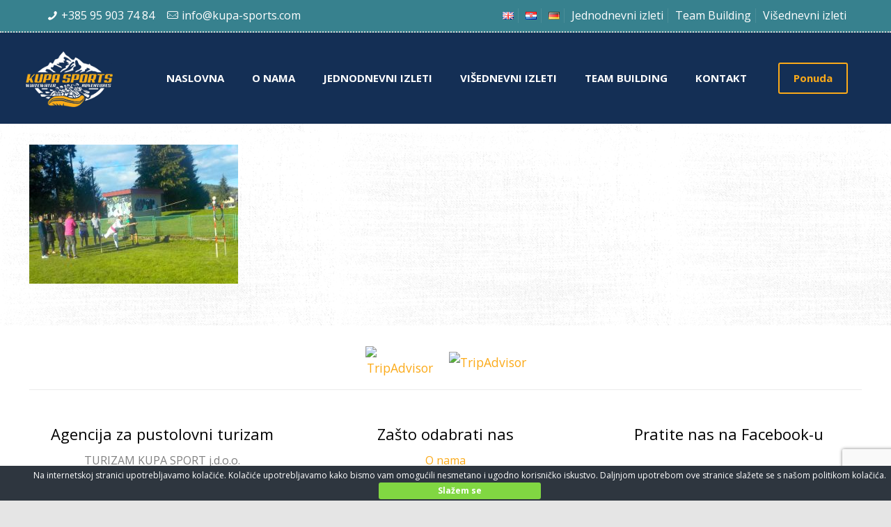

--- FILE ---
content_type: text/html; charset=UTF-8
request_url: https://kupa-sports.com/izlet/seoska-olimpijada/olipijada02/
body_size: 31932
content:
<!DOCTYPE html>
<html lang="hr" class="no-js " >

<head>

<meta charset="UTF-8" />




<!-- Google Tag Manager -->
<script>(function(w,d,s,l,i){w[l]=w[l]||[];w[l].push({'gtm.start':
new Date().getTime(),event:'gtm.js'});var f=d.getElementsByTagName(s)[0],
j=d.createElement(s),dl=l!='dataLayer'?'&l='+l:'';j.async=true;j.src=
'https://www.googletagmanager.com/gtm.js?id='+i+dl;f.parentNode.insertBefore(j,f);
})(window,document,'script','dataLayer','GTM-NL5SSWQ');</script>
<!-- End Google Tag Manager -->

<!-- Facebook Pixel Code -->
<script>
   !function(f,b,e,v,n,t,s)
   {if(f.fbq)return;n=f.fbq=function(){n.callMethod?
   n.callMethod.apply(n,arguments):n.queue.push(arguments)};
   if(!f._fbq)f._fbq=n;n.push=n;n.loaded=!0;n.version='2.0';
   n.queue=[];t=b.createElement(e);t.async=!0;
   t.src=v;s=b.getElementsByTagName(e)[0];
   s.parentNode.insertBefore(t,s)}(window, document,'script',
   'https://connect.facebook.net/en_US/fbevents.js');
   fbq('init', '2652382891671545');
   fbq('track', 'PageView');
</script>



<meta name="cf-2fa-verify" content="1d341eeb526ea5b">





<meta name="description" content="Kupa sports - Whitewater adventure"/>
<meta property="og:url" content="https://kupa-sports.com/izlet/seoska-olimpijada/olipijada02/"/>
<meta property="og:type" content="article"/>
<meta property="og:title" content="olipijada02"/>
<meta property="og:description" content="Kupa sports - Whitewater adventure"/>
<meta name='robots' content='index, follow, max-image-preview:large, max-snippet:-1, max-video-preview:-1' />
<meta name="format-detection" content="telephone=no">
<meta name="viewport" content="width=device-width, initial-scale=1, maximum-scale=1" />
<link rel="shortcut icon" href="https://kupa-sports.com/wp-content/uploads/2017/03/ks_favicon.png" type="image/x-icon" />
<meta name="theme-color" content="#ffffff" media="(prefers-color-scheme: light)">
<meta name="theme-color" content="#ffffff" media="(prefers-color-scheme: dark)">

	<!-- This site is optimized with the Yoast SEO plugin v20.5 - https://yoast.com/wordpress/plugins/seo/ -->
	<title>olipijada02 - Kupa Sports Adventure tours</title>
	<link rel="canonical" href="https://kupa-sports.com/wp-content/uploads/2017/03/olipijada02.jpg" />
	<meta property="og:locale" content="hr_HR" />
	<meta property="og:type" content="article" />
	<meta property="og:title" content="olipijada02 - Kupa Sports Adventure tours" />
	<meta property="og:url" content="https://kupa-sports.com/wp-content/uploads/2017/03/olipijada02.jpg" />
	<meta property="og:site_name" content="Kupa Sports Adventure tours" />
	<meta property="article:publisher" content="https://www.facebook.com/Kupa-Sports-Rafting-Canoeing-Team-building-120179448041334/" />
	<meta property="article:modified_time" content="2023-03-10T09:13:38+00:00" />
	<meta property="og:image" content="https://kupa-sports.com/izlet/seoska-olimpijada/olipijada02" />
	<meta property="og:image:width" content="1019" />
	<meta property="og:image:height" content="680" />
	<meta property="og:image:type" content="image/jpeg" />
	<meta name="twitter:card" content="summary_large_image" />
	<script type="application/ld+json" class="yoast-schema-graph">{"@context":"https://schema.org","@graph":[{"@type":"WebPage","@id":"https://kupa-sports.com/wp-content/uploads/2017/03/olipijada02.jpg","url":"https://kupa-sports.com/wp-content/uploads/2017/03/olipijada02.jpg","name":"olipijada02 - Kupa Sports Adventure tours","isPartOf":{"@id":"https://kupa-sports.com/#website"},"primaryImageOfPage":{"@id":"https://kupa-sports.com/wp-content/uploads/2017/03/olipijada02.jpg#primaryimage"},"image":{"@id":"https://kupa-sports.com/wp-content/uploads/2017/03/olipijada02.jpg#primaryimage"},"thumbnailUrl":"https://kupa-sports.com/wp-content/uploads/2017/03/olipijada02.jpg","datePublished":"2023-03-10T09:11:48+00:00","dateModified":"2023-03-10T09:13:38+00:00","breadcrumb":{"@id":"https://kupa-sports.com/wp-content/uploads/2017/03/olipijada02.jpg#breadcrumb"},"inLanguage":"hr","potentialAction":[{"@type":"ReadAction","target":["https://kupa-sports.com/wp-content/uploads/2017/03/olipijada02.jpg"]}]},{"@type":"ImageObject","inLanguage":"hr","@id":"https://kupa-sports.com/wp-content/uploads/2017/03/olipijada02.jpg#primaryimage","url":"https://kupa-sports.com/wp-content/uploads/2017/03/olipijada02.jpg","contentUrl":"https://kupa-sports.com/wp-content/uploads/2017/03/olipijada02.jpg","width":1019,"height":680,"caption":"team building seoska olimpijada"},{"@type":"BreadcrumbList","@id":"https://kupa-sports.com/wp-content/uploads/2017/03/olipijada02.jpg#breadcrumb","itemListElement":[{"@type":"ListItem","position":1,"name":"Home","item":"https://kupa-sports.com/"},{"@type":"ListItem","position":2,"name":"Seoska olimpijada","item":"https://kupa-sports.com/izlet/seoska-olimpijada/"},{"@type":"ListItem","position":3,"name":"olipijada02"}]},{"@type":"WebSite","@id":"https://kupa-sports.com/#website","url":"https://kupa-sports.com/","name":"Kupa Sports Adventure tours","description":"Rafting / Kayaking / Canoenig / Team building - Adventure trips","potentialAction":[{"@type":"SearchAction","target":{"@type":"EntryPoint","urlTemplate":"https://kupa-sports.com/?s={search_term_string}"},"query-input":"required name=search_term_string"}],"inLanguage":"hr"}]}</script>
	<!-- / Yoast SEO plugin. -->


<link rel='dns-prefetch' href='//platform-api.sharethis.com' />
<link rel='dns-prefetch' href='//fonts.googleapis.com' />
<link rel="alternate" type="application/rss+xml" title="Kupa Sports Adventure tours &raquo; Kanal" href="https://kupa-sports.com/feed/" />
<link rel="alternate" type="application/rss+xml" title="Kupa Sports Adventure tours &raquo; Kanal komentara" href="https://kupa-sports.com/comments/feed/" />
<link rel="alternate" type="application/rss+xml" title="Kupa Sports Adventure tours &raquo; olipijada02 Kanal komentara" href="https://kupa-sports.com/izlet/seoska-olimpijada/olipijada02/feed/" />
<script type="text/javascript">
window._wpemojiSettings = {"baseUrl":"https:\/\/s.w.org\/images\/core\/emoji\/14.0.0\/72x72\/","ext":".png","svgUrl":"https:\/\/s.w.org\/images\/core\/emoji\/14.0.0\/svg\/","svgExt":".svg","source":{"concatemoji":"https:\/\/kupa-sports.com\/wp-includes\/js\/wp-emoji-release.min.js?ver=6.1.9"}};
/*! This file is auto-generated */
!function(e,a,t){var n,r,o,i=a.createElement("canvas"),p=i.getContext&&i.getContext("2d");function s(e,t){var a=String.fromCharCode,e=(p.clearRect(0,0,i.width,i.height),p.fillText(a.apply(this,e),0,0),i.toDataURL());return p.clearRect(0,0,i.width,i.height),p.fillText(a.apply(this,t),0,0),e===i.toDataURL()}function c(e){var t=a.createElement("script");t.src=e,t.defer=t.type="text/javascript",a.getElementsByTagName("head")[0].appendChild(t)}for(o=Array("flag","emoji"),t.supports={everything:!0,everythingExceptFlag:!0},r=0;r<o.length;r++)t.supports[o[r]]=function(e){if(p&&p.fillText)switch(p.textBaseline="top",p.font="600 32px Arial",e){case"flag":return s([127987,65039,8205,9895,65039],[127987,65039,8203,9895,65039])?!1:!s([55356,56826,55356,56819],[55356,56826,8203,55356,56819])&&!s([55356,57332,56128,56423,56128,56418,56128,56421,56128,56430,56128,56423,56128,56447],[55356,57332,8203,56128,56423,8203,56128,56418,8203,56128,56421,8203,56128,56430,8203,56128,56423,8203,56128,56447]);case"emoji":return!s([129777,127995,8205,129778,127999],[129777,127995,8203,129778,127999])}return!1}(o[r]),t.supports.everything=t.supports.everything&&t.supports[o[r]],"flag"!==o[r]&&(t.supports.everythingExceptFlag=t.supports.everythingExceptFlag&&t.supports[o[r]]);t.supports.everythingExceptFlag=t.supports.everythingExceptFlag&&!t.supports.flag,t.DOMReady=!1,t.readyCallback=function(){t.DOMReady=!0},t.supports.everything||(n=function(){t.readyCallback()},a.addEventListener?(a.addEventListener("DOMContentLoaded",n,!1),e.addEventListener("load",n,!1)):(e.attachEvent("onload",n),a.attachEvent("onreadystatechange",function(){"complete"===a.readyState&&t.readyCallback()})),(e=t.source||{}).concatemoji?c(e.concatemoji):e.wpemoji&&e.twemoji&&(c(e.twemoji),c(e.wpemoji)))}(window,document,window._wpemojiSettings);
</script>
<style type="text/css">
img.wp-smiley,
img.emoji {
	display: inline !important;
	border: none !important;
	box-shadow: none !important;
	height: 1em !important;
	width: 1em !important;
	margin: 0 0.07em !important;
	vertical-align: -0.1em !important;
	background: none !important;
	padding: 0 !important;
}
</style>
	<link rel="stylesheet" href="https://kupa-sports.com/wp-content/cache/minify/32069.css" media="all" />

<link rel='stylesheet' id='ls-google-fonts-css' href='https://fonts.googleapis.com/css?family=Lato:100,300,regular,700,900%7COpen+Sans:300%7CIndie+Flower:regular%7COswald:300,regular,700&#038;subset=latin%2Clatin-ext' type='text/css' media='all' />
<link rel="stylesheet" href="https://kupa-sports.com/wp-content/cache/minify/d7cb9.css" media="all" />


<style id='global-styles-inline-css' type='text/css'>
body{--wp--preset--color--black: #000000;--wp--preset--color--cyan-bluish-gray: #abb8c3;--wp--preset--color--white: #ffffff;--wp--preset--color--pale-pink: #f78da7;--wp--preset--color--vivid-red: #cf2e2e;--wp--preset--color--luminous-vivid-orange: #ff6900;--wp--preset--color--luminous-vivid-amber: #fcb900;--wp--preset--color--light-green-cyan: #7bdcb5;--wp--preset--color--vivid-green-cyan: #00d084;--wp--preset--color--pale-cyan-blue: #8ed1fc;--wp--preset--color--vivid-cyan-blue: #0693e3;--wp--preset--color--vivid-purple: #9b51e0;--wp--preset--gradient--vivid-cyan-blue-to-vivid-purple: linear-gradient(135deg,rgba(6,147,227,1) 0%,rgb(155,81,224) 100%);--wp--preset--gradient--light-green-cyan-to-vivid-green-cyan: linear-gradient(135deg,rgb(122,220,180) 0%,rgb(0,208,130) 100%);--wp--preset--gradient--luminous-vivid-amber-to-luminous-vivid-orange: linear-gradient(135deg,rgba(252,185,0,1) 0%,rgba(255,105,0,1) 100%);--wp--preset--gradient--luminous-vivid-orange-to-vivid-red: linear-gradient(135deg,rgba(255,105,0,1) 0%,rgb(207,46,46) 100%);--wp--preset--gradient--very-light-gray-to-cyan-bluish-gray: linear-gradient(135deg,rgb(238,238,238) 0%,rgb(169,184,195) 100%);--wp--preset--gradient--cool-to-warm-spectrum: linear-gradient(135deg,rgb(74,234,220) 0%,rgb(151,120,209) 20%,rgb(207,42,186) 40%,rgb(238,44,130) 60%,rgb(251,105,98) 80%,rgb(254,248,76) 100%);--wp--preset--gradient--blush-light-purple: linear-gradient(135deg,rgb(255,206,236) 0%,rgb(152,150,240) 100%);--wp--preset--gradient--blush-bordeaux: linear-gradient(135deg,rgb(254,205,165) 0%,rgb(254,45,45) 50%,rgb(107,0,62) 100%);--wp--preset--gradient--luminous-dusk: linear-gradient(135deg,rgb(255,203,112) 0%,rgb(199,81,192) 50%,rgb(65,88,208) 100%);--wp--preset--gradient--pale-ocean: linear-gradient(135deg,rgb(255,245,203) 0%,rgb(182,227,212) 50%,rgb(51,167,181) 100%);--wp--preset--gradient--electric-grass: linear-gradient(135deg,rgb(202,248,128) 0%,rgb(113,206,126) 100%);--wp--preset--gradient--midnight: linear-gradient(135deg,rgb(2,3,129) 0%,rgb(40,116,252) 100%);--wp--preset--duotone--dark-grayscale: url('#wp-duotone-dark-grayscale');--wp--preset--duotone--grayscale: url('#wp-duotone-grayscale');--wp--preset--duotone--purple-yellow: url('#wp-duotone-purple-yellow');--wp--preset--duotone--blue-red: url('#wp-duotone-blue-red');--wp--preset--duotone--midnight: url('#wp-duotone-midnight');--wp--preset--duotone--magenta-yellow: url('#wp-duotone-magenta-yellow');--wp--preset--duotone--purple-green: url('#wp-duotone-purple-green');--wp--preset--duotone--blue-orange: url('#wp-duotone-blue-orange');--wp--preset--font-size--small: 13px;--wp--preset--font-size--medium: 20px;--wp--preset--font-size--large: 36px;--wp--preset--font-size--x-large: 42px;--wp--preset--spacing--20: 0.44rem;--wp--preset--spacing--30: 0.67rem;--wp--preset--spacing--40: 1rem;--wp--preset--spacing--50: 1.5rem;--wp--preset--spacing--60: 2.25rem;--wp--preset--spacing--70: 3.38rem;--wp--preset--spacing--80: 5.06rem;}:where(.is-layout-flex){gap: 0.5em;}body .is-layout-flow > .alignleft{float: left;margin-inline-start: 0;margin-inline-end: 2em;}body .is-layout-flow > .alignright{float: right;margin-inline-start: 2em;margin-inline-end: 0;}body .is-layout-flow > .aligncenter{margin-left: auto !important;margin-right: auto !important;}body .is-layout-constrained > .alignleft{float: left;margin-inline-start: 0;margin-inline-end: 2em;}body .is-layout-constrained > .alignright{float: right;margin-inline-start: 2em;margin-inline-end: 0;}body .is-layout-constrained > .aligncenter{margin-left: auto !important;margin-right: auto !important;}body .is-layout-constrained > :where(:not(.alignleft):not(.alignright):not(.alignfull)){max-width: var(--wp--style--global--content-size);margin-left: auto !important;margin-right: auto !important;}body .is-layout-constrained > .alignwide{max-width: var(--wp--style--global--wide-size);}body .is-layout-flex{display: flex;}body .is-layout-flex{flex-wrap: wrap;align-items: center;}body .is-layout-flex > *{margin: 0;}:where(.wp-block-columns.is-layout-flex){gap: 2em;}.has-black-color{color: var(--wp--preset--color--black) !important;}.has-cyan-bluish-gray-color{color: var(--wp--preset--color--cyan-bluish-gray) !important;}.has-white-color{color: var(--wp--preset--color--white) !important;}.has-pale-pink-color{color: var(--wp--preset--color--pale-pink) !important;}.has-vivid-red-color{color: var(--wp--preset--color--vivid-red) !important;}.has-luminous-vivid-orange-color{color: var(--wp--preset--color--luminous-vivid-orange) !important;}.has-luminous-vivid-amber-color{color: var(--wp--preset--color--luminous-vivid-amber) !important;}.has-light-green-cyan-color{color: var(--wp--preset--color--light-green-cyan) !important;}.has-vivid-green-cyan-color{color: var(--wp--preset--color--vivid-green-cyan) !important;}.has-pale-cyan-blue-color{color: var(--wp--preset--color--pale-cyan-blue) !important;}.has-vivid-cyan-blue-color{color: var(--wp--preset--color--vivid-cyan-blue) !important;}.has-vivid-purple-color{color: var(--wp--preset--color--vivid-purple) !important;}.has-black-background-color{background-color: var(--wp--preset--color--black) !important;}.has-cyan-bluish-gray-background-color{background-color: var(--wp--preset--color--cyan-bluish-gray) !important;}.has-white-background-color{background-color: var(--wp--preset--color--white) !important;}.has-pale-pink-background-color{background-color: var(--wp--preset--color--pale-pink) !important;}.has-vivid-red-background-color{background-color: var(--wp--preset--color--vivid-red) !important;}.has-luminous-vivid-orange-background-color{background-color: var(--wp--preset--color--luminous-vivid-orange) !important;}.has-luminous-vivid-amber-background-color{background-color: var(--wp--preset--color--luminous-vivid-amber) !important;}.has-light-green-cyan-background-color{background-color: var(--wp--preset--color--light-green-cyan) !important;}.has-vivid-green-cyan-background-color{background-color: var(--wp--preset--color--vivid-green-cyan) !important;}.has-pale-cyan-blue-background-color{background-color: var(--wp--preset--color--pale-cyan-blue) !important;}.has-vivid-cyan-blue-background-color{background-color: var(--wp--preset--color--vivid-cyan-blue) !important;}.has-vivid-purple-background-color{background-color: var(--wp--preset--color--vivid-purple) !important;}.has-black-border-color{border-color: var(--wp--preset--color--black) !important;}.has-cyan-bluish-gray-border-color{border-color: var(--wp--preset--color--cyan-bluish-gray) !important;}.has-white-border-color{border-color: var(--wp--preset--color--white) !important;}.has-pale-pink-border-color{border-color: var(--wp--preset--color--pale-pink) !important;}.has-vivid-red-border-color{border-color: var(--wp--preset--color--vivid-red) !important;}.has-luminous-vivid-orange-border-color{border-color: var(--wp--preset--color--luminous-vivid-orange) !important;}.has-luminous-vivid-amber-border-color{border-color: var(--wp--preset--color--luminous-vivid-amber) !important;}.has-light-green-cyan-border-color{border-color: var(--wp--preset--color--light-green-cyan) !important;}.has-vivid-green-cyan-border-color{border-color: var(--wp--preset--color--vivid-green-cyan) !important;}.has-pale-cyan-blue-border-color{border-color: var(--wp--preset--color--pale-cyan-blue) !important;}.has-vivid-cyan-blue-border-color{border-color: var(--wp--preset--color--vivid-cyan-blue) !important;}.has-vivid-purple-border-color{border-color: var(--wp--preset--color--vivid-purple) !important;}.has-vivid-cyan-blue-to-vivid-purple-gradient-background{background: var(--wp--preset--gradient--vivid-cyan-blue-to-vivid-purple) !important;}.has-light-green-cyan-to-vivid-green-cyan-gradient-background{background: var(--wp--preset--gradient--light-green-cyan-to-vivid-green-cyan) !important;}.has-luminous-vivid-amber-to-luminous-vivid-orange-gradient-background{background: var(--wp--preset--gradient--luminous-vivid-amber-to-luminous-vivid-orange) !important;}.has-luminous-vivid-orange-to-vivid-red-gradient-background{background: var(--wp--preset--gradient--luminous-vivid-orange-to-vivid-red) !important;}.has-very-light-gray-to-cyan-bluish-gray-gradient-background{background: var(--wp--preset--gradient--very-light-gray-to-cyan-bluish-gray) !important;}.has-cool-to-warm-spectrum-gradient-background{background: var(--wp--preset--gradient--cool-to-warm-spectrum) !important;}.has-blush-light-purple-gradient-background{background: var(--wp--preset--gradient--blush-light-purple) !important;}.has-blush-bordeaux-gradient-background{background: var(--wp--preset--gradient--blush-bordeaux) !important;}.has-luminous-dusk-gradient-background{background: var(--wp--preset--gradient--luminous-dusk) !important;}.has-pale-ocean-gradient-background{background: var(--wp--preset--gradient--pale-ocean) !important;}.has-electric-grass-gradient-background{background: var(--wp--preset--gradient--electric-grass) !important;}.has-midnight-gradient-background{background: var(--wp--preset--gradient--midnight) !important;}.has-small-font-size{font-size: var(--wp--preset--font-size--small) !important;}.has-medium-font-size{font-size: var(--wp--preset--font-size--medium) !important;}.has-large-font-size{font-size: var(--wp--preset--font-size--large) !important;}.has-x-large-font-size{font-size: var(--wp--preset--font-size--x-large) !important;}
.wp-block-navigation a:where(:not(.wp-element-button)){color: inherit;}
:where(.wp-block-columns.is-layout-flex){gap: 2em;}
.wp-block-pullquote{font-size: 1.5em;line-height: 1.6;}
</style>
<link rel="stylesheet" href="https://kupa-sports.com/wp-content/cache/minify/7377f.css" media="all" />









<link rel='stylesheet' id='mfn-fonts-css' href='https://fonts.googleapis.com/css?family=Open+Sans%3A1%2C300%2C400%2C400italic%2C700%2C700italic%7CGloria+Hallelujah%3A1%2C300%2C400%2C400italic%2C700%2C700italic&#038;display=swap&#038;ver=6.1.9' type='text/css' media='all' />
<style id='mfn-dynamic-inline-css' type='text/css'>
html{background-image:url(https://kupa-sports.com/wp-content/uploads/2015/12/shaka-background.png);background-repeat:repeat;background-position:center top;background-size:cover}#Footer{background-image:url(https://kupa-sports.com/wp-content/uploads/2017/04/Green-4.png);background-repeat:no-repeat;background-position:center bottom}
html{background-color:#e5e5e5}#Wrapper,#Content,.mfn-popup .mfn-popup-content,.mfn-off-canvas-sidebar .mfn-off-canvas-content-wrapper,.mfn-cart-holder,.mfn-header-login,#Top_bar .search_wrapper,#Top_bar .top_bar_right .mfn-live-search-box,.column_livesearch .mfn-live-search-wrapper,.column_livesearch .mfn-live-search-box{background-color:#e5e5e5}body:not(.template-slider) #Header{min-height:0px}body.header-below:not(.template-slider) #Header{padding-top:0px}#Subheader{padding:15% 0 60px}#Footer .widgets_wrapper{padding:20px 0 30px}body,button,span.date_label,.timeline_items li h3 span,input[type="submit"],input[type="reset"],input[type="button"],input[type="date"],input[type="text"],input[type="password"],input[type="tel"],input[type="email"],textarea,select,.offer_li .title h3,.mfn-menu-item-megamenu{font-family:"Open Sans",-apple-system,BlinkMacSystemFont,"Segoe UI",Roboto,Oxygen-Sans,Ubuntu,Cantarell,"Helvetica Neue",sans-serif}#menu > ul > li > a,a.action_button,#overlay-menu ul li a{font-family:"Open Sans",-apple-system,BlinkMacSystemFont,"Segoe UI",Roboto,Oxygen-Sans,Ubuntu,Cantarell,"Helvetica Neue",sans-serif}#Subheader .title{font-family:"Open Sans",-apple-system,BlinkMacSystemFont,"Segoe UI",Roboto,Oxygen-Sans,Ubuntu,Cantarell,"Helvetica Neue",sans-serif}h1,h2,h3,h4,.text-logo #logo{font-family:"Open Sans",-apple-system,BlinkMacSystemFont,"Segoe UI",Roboto,Oxygen-Sans,Ubuntu,Cantarell,"Helvetica Neue",sans-serif}h5,h6{font-family:"Open Sans",-apple-system,BlinkMacSystemFont,"Segoe UI",Roboto,Oxygen-Sans,Ubuntu,Cantarell,"Helvetica Neue",sans-serif}blockquote{font-family:"Open Sans",-apple-system,BlinkMacSystemFont,"Segoe UI",Roboto,Oxygen-Sans,Ubuntu,Cantarell,"Helvetica Neue",sans-serif}.chart_box .chart .num,.counter .desc_wrapper .number-wrapper,.how_it_works .image .number,.pricing-box .plan-header .price,.quick_fact .number-wrapper,.woocommerce .product div.entry-summary .price{font-family:"Gloria Hallelujah",-apple-system,BlinkMacSystemFont,"Segoe UI",Roboto,Oxygen-Sans,Ubuntu,Cantarell,"Helvetica Neue",sans-serif}body,.mfn-menu-item-megamenu{font-size:16px;line-height:21px;font-weight:400;letter-spacing:0px}.big{font-size:17px;line-height:30px;font-weight:400;letter-spacing:0px}#menu > ul > li > a,a.action_button,#overlay-menu ul li a{font-size:15px;font-weight:600;letter-spacing:0px}#overlay-menu ul li a{line-height:22.5px}#Subheader .title{font-size:42px;line-height:42px;font-weight:400;letter-spacing:0px}h1,.text-logo #logo{font-size:50px;line-height:50px;font-weight:700;letter-spacing:0px}h2{font-size:42px;line-height:42px;font-weight:700;letter-spacing:0px}h3,.woocommerce ul.products li.product h3,.woocommerce #customer_login h2{font-size:30px;line-height:32px;font-weight:700;letter-spacing:0px}h4,.woocommerce .woocommerce-order-details__title,.woocommerce .wc-bacs-bank-details-heading,.woocommerce .woocommerce-customer-details h2{font-size:22px;line-height:26px;font-weight:400;letter-spacing:0px}h5{font-size:16px;line-height:21px;font-weight:400;letter-spacing:0px}h6{font-size:14px;line-height:19px;font-weight:400;letter-spacing:0px}#Intro .intro-title{font-size:70px;line-height:70px;font-weight:400;letter-spacing:0px}@media only screen and (min-width:768px) and (max-width:959px){body,.mfn-menu-item-megamenu{font-size:16px;line-height:21px;font-weight:400;letter-spacing:0px}.big{font-size:17px;line-height:30px;font-weight:400;letter-spacing:0px}#menu > ul > li > a,a.action_button,#overlay-menu ul li a{font-size:15px;font-weight:600;letter-spacing:0px}#overlay-menu ul li a{line-height:22.5px}#Subheader .title{font-size:42px;line-height:42px;font-weight:400;letter-spacing:0px}h1,.text-logo #logo{font-size:50px;line-height:50px;font-weight:700;letter-spacing:0px}h2{font-size:42px;line-height:42px;font-weight:700;letter-spacing:0px}h3,.woocommerce ul.products li.product h3,.woocommerce #customer_login h2{font-size:30px;line-height:32px;font-weight:700;letter-spacing:0px}h4,.woocommerce .woocommerce-order-details__title,.woocommerce .wc-bacs-bank-details-heading,.woocommerce .woocommerce-customer-details h2{font-size:22px;line-height:26px;font-weight:400;letter-spacing:0px}h5{font-size:16px;line-height:21px;font-weight:400;letter-spacing:0px}h6{font-size:14px;line-height:19px;font-weight:400;letter-spacing:0px}#Intro .intro-title{font-size:70px;line-height:70px;font-weight:400;letter-spacing:0px}blockquote{font-size:15px}.chart_box .chart .num{font-size:45px;line-height:45px}.counter .desc_wrapper .number-wrapper{font-size:45px;line-height:45px}.counter .desc_wrapper .title{font-size:14px;line-height:18px}.faq .question .title{font-size:14px}.fancy_heading .title{font-size:38px;line-height:38px}.offer .offer_li .desc_wrapper .title h3{font-size:32px;line-height:32px}.offer_thumb_ul li.offer_thumb_li .desc_wrapper .title h3{font-size:32px;line-height:32px}.pricing-box .plan-header h2{font-size:27px;line-height:27px}.pricing-box .plan-header .price > span{font-size:40px;line-height:40px}.pricing-box .plan-header .price sup.currency{font-size:18px;line-height:18px}.pricing-box .plan-header .price sup.period{font-size:14px;line-height:14px}.quick_fact .number-wrapper{font-size:80px;line-height:80px}.trailer_box .desc h2{font-size:27px;line-height:27px}.widget > h3{font-size:17px;line-height:20px}}@media only screen and (min-width:480px) and (max-width:767px){body,.mfn-menu-item-megamenu{font-size:16px;line-height:21px;font-weight:400;letter-spacing:0px}.big{font-size:17px;line-height:30px;font-weight:400;letter-spacing:0px}#menu > ul > li > a,a.action_button,#overlay-menu ul li a{font-size:15px;font-weight:600;letter-spacing:0px}#overlay-menu ul li a{line-height:22.5px}#Subheader .title{font-size:42px;line-height:42px;font-weight:400;letter-spacing:0px}h1,.text-logo #logo{font-size:50px;line-height:50px;font-weight:700;letter-spacing:0px}h2{font-size:42px;line-height:42px;font-weight:700;letter-spacing:0px}h3,.woocommerce ul.products li.product h3,.woocommerce #customer_login h2{font-size:30px;line-height:32px;font-weight:700;letter-spacing:0px}h4,.woocommerce .woocommerce-order-details__title,.woocommerce .wc-bacs-bank-details-heading,.woocommerce .woocommerce-customer-details h2{font-size:22px;line-height:26px;font-weight:400;letter-spacing:0px}h5{font-size:16px;line-height:21px;font-weight:400;letter-spacing:0px}h6{font-size:14px;line-height:19px;font-weight:400;letter-spacing:0px}#Intro .intro-title{font-size:70px;line-height:70px;font-weight:400;letter-spacing:0px}blockquote{font-size:14px}.chart_box .chart .num{font-size:40px;line-height:40px}.counter .desc_wrapper .number-wrapper{font-size:40px;line-height:40px}.counter .desc_wrapper .title{font-size:13px;line-height:16px}.faq .question .title{font-size:13px}.fancy_heading .title{font-size:34px;line-height:34px}.offer .offer_li .desc_wrapper .title h3{font-size:28px;line-height:28px}.offer_thumb_ul li.offer_thumb_li .desc_wrapper .title h3{font-size:28px;line-height:28px}.pricing-box .plan-header h2{font-size:24px;line-height:24px}.pricing-box .plan-header .price > span{font-size:34px;line-height:34px}.pricing-box .plan-header .price sup.currency{font-size:16px;line-height:16px}.pricing-box .plan-header .price sup.period{font-size:13px;line-height:13px}.quick_fact .number-wrapper{font-size:70px;line-height:70px}.trailer_box .desc h2{font-size:24px;line-height:24px}.widget > h3{font-size:16px;line-height:19px}}@media only screen and (max-width:479px){body,.mfn-menu-item-megamenu{font-size:16px;line-height:21px;font-weight:400;letter-spacing:0px}.big{font-size:17px;line-height:30px;font-weight:400;letter-spacing:0px}#menu > ul > li > a,a.action_button,#overlay-menu ul li a{font-size:15px;font-weight:600;letter-spacing:0px}#overlay-menu ul li a{line-height:22.5px}#Subheader .title{font-size:42px;line-height:42px;font-weight:400;letter-spacing:0px}h1,.text-logo #logo{font-size:50px;line-height:50px;font-weight:700;letter-spacing:0px}h2{font-size:42px;line-height:42px;font-weight:700;letter-spacing:0px}h3,.woocommerce ul.products li.product h3,.woocommerce #customer_login h2{font-size:30px;line-height:32px;font-weight:700;letter-spacing:0px}h4,.woocommerce .woocommerce-order-details__title,.woocommerce .wc-bacs-bank-details-heading,.woocommerce .woocommerce-customer-details h2{font-size:22px;line-height:26px;font-weight:400;letter-spacing:0px}h5{font-size:16px;line-height:21px;font-weight:400;letter-spacing:0px}h6{font-size:14px;line-height:19px;font-weight:400;letter-spacing:0px}#Intro .intro-title{font-size:70px;line-height:70px;font-weight:400;letter-spacing:0px}blockquote{font-size:13px}.chart_box .chart .num{font-size:35px;line-height:35px}.counter .desc_wrapper .number-wrapper{font-size:35px;line-height:35px}.counter .desc_wrapper .title{font-size:13px;line-height:26px}.faq .question .title{font-size:13px}.fancy_heading .title{font-size:30px;line-height:30px}.offer .offer_li .desc_wrapper .title h3{font-size:26px;line-height:26px}.offer_thumb_ul li.offer_thumb_li .desc_wrapper .title h3{font-size:26px;line-height:26px}.pricing-box .plan-header h2{font-size:21px;line-height:21px}.pricing-box .plan-header .price > span{font-size:32px;line-height:32px}.pricing-box .plan-header .price sup.currency{font-size:14px;line-height:14px}.pricing-box .plan-header .price sup.period{font-size:13px;line-height:13px}.quick_fact .number-wrapper{font-size:60px;line-height:60px}.trailer_box .desc h2{font-size:21px;line-height:21px}.widget > h3{font-size:15px;line-height:18px}}.with_aside .sidebar.columns{width:23%}.with_aside .sections_group{width:77%}.aside_both .sidebar.columns{width:18%}.aside_both .sidebar.sidebar-1{margin-left:-82%}.aside_both .sections_group{width:64%;margin-left:18%}@media only screen and (min-width:1240px){#Wrapper,.with_aside .content_wrapper{max-width:1240px}.section_wrapper,.container{max-width:1220px}.layout-boxed.header-boxed #Top_bar.is-sticky{max-width:1240px}}@media only screen and (max-width:767px){.section_wrapper,.container,.four.columns .widget-area{max-width:550px !important}}  .button-default .button,.button-flat .button,.button-round .button{background-color:#fbaa19;color:#ffffff}.button-stroke .button{border-color:#fbaa19;color:#ffffff}.button-stroke .button:hover{background-color:#fbaa19;color:#fff}.button-default .button_theme,.button-default button,.button-default input[type="button"],.button-default input[type="reset"],.button-default input[type="submit"],.button-flat .button_theme,.button-flat button,.button-flat input[type="button"],.button-flat input[type="reset"],.button-flat input[type="submit"],.button-round .button_theme,.button-round button,.button-round input[type="button"],.button-round input[type="reset"],.button-round input[type="submit"],.woocommerce #respond input#submit,.woocommerce a.button:not(.default),.woocommerce button.button,.woocommerce input.button,.woocommerce #respond input#submit:hover,.woocommerce a.button:hover,.woocommerce button.button:hover,.woocommerce input.button:hover{color:#ffffff}.button-default #respond input#submit.alt.disabled,.button-default #respond input#submit.alt.disabled:hover,.button-default #respond input#submit.alt:disabled,.button-default #respond input#submit.alt:disabled:hover,.button-default #respond input#submit.alt:disabled[disabled],.button-default #respond input#submit.alt:disabled[disabled]:hover,.button-default a.button.alt.disabled,.button-default a.button.alt.disabled:hover,.button-default a.button.alt:disabled,.button-default a.button.alt:disabled:hover,.button-default a.button.alt:disabled[disabled],.button-default a.button.alt:disabled[disabled]:hover,.button-default button.button.alt.disabled,.button-default button.button.alt.disabled:hover,.button-default button.button.alt:disabled,.button-default button.button.alt:disabled:hover,.button-default button.button.alt:disabled[disabled],.button-default button.button.alt:disabled[disabled]:hover,.button-default input.button.alt.disabled,.button-default input.button.alt.disabled:hover,.button-default input.button.alt:disabled,.button-default input.button.alt:disabled:hover,.button-default input.button.alt:disabled[disabled],.button-default input.button.alt:disabled[disabled]:hover,.button-default #respond input#submit.alt,.button-default a.button.alt,.button-default button.button.alt,.button-default input.button.alt,.button-default #respond input#submit.alt:hover,.button-default a.button.alt:hover,.button-default button.button.alt:hover,.button-default input.button.alt:hover,.button-flat #respond input#submit.alt.disabled,.button-flat #respond input#submit.alt.disabled:hover,.button-flat #respond input#submit.alt:disabled,.button-flat #respond input#submit.alt:disabled:hover,.button-flat #respond input#submit.alt:disabled[disabled],.button-flat #respond input#submit.alt:disabled[disabled]:hover,.button-flat a.button.alt.disabled,.button-flat a.button.alt.disabled:hover,.button-flat a.button.alt:disabled,.button-flat a.button.alt:disabled:hover,.button-flat a.button.alt:disabled[disabled],.button-flat a.button.alt:disabled[disabled]:hover,.button-flat button.button.alt.disabled,.button-flat button.button.alt.disabled:hover,.button-flat button.button.alt:disabled,.button-flat button.button.alt:disabled:hover,.button-flat button.button.alt:disabled[disabled],.button-flat button.button.alt:disabled[disabled]:hover,.button-flat input.button.alt.disabled,.button-flat input.button.alt.disabled:hover,.button-flat input.button.alt:disabled,.button-flat input.button.alt:disabled:hover,.button-flat input.button.alt:disabled[disabled],.button-flat input.button.alt:disabled[disabled]:hover,.button-flat #respond input#submit.alt,.button-flat a.button.alt,.button-flat button.button.alt,.button-flat input.button.alt,.button-flat #respond input#submit.alt:hover,.button-flat a.button.alt:hover,.button-flat button.button.alt:hover,.button-flat input.button.alt:hover,.button-round #respond input#submit.alt.disabled,.button-round #respond input#submit.alt.disabled:hover,.button-round #respond input#submit.alt:disabled,.button-round #respond input#submit.alt:disabled:hover,.button-round #respond input#submit.alt:disabled[disabled],.button-round #respond input#submit.alt:disabled[disabled]:hover,.button-round a.button.alt.disabled,.button-round a.button.alt.disabled:hover,.button-round a.button.alt:disabled,.button-round a.button.alt:disabled:hover,.button-round a.button.alt:disabled[disabled],.button-round a.button.alt:disabled[disabled]:hover,.button-round button.button.alt.disabled,.button-round button.button.alt.disabled:hover,.button-round button.button.alt:disabled,.button-round button.button.alt:disabled:hover,.button-round button.button.alt:disabled[disabled],.button-round button.button.alt:disabled[disabled]:hover,.button-round input.button.alt.disabled,.button-round input.button.alt.disabled:hover,.button-round input.button.alt:disabled,.button-round input.button.alt:disabled:hover,.button-round input.button.alt:disabled[disabled],.button-round input.button.alt:disabled[disabled]:hover,.button-round #respond input#submit.alt,.button-round a.button.alt,.button-round button.button.alt,.button-round input.button.alt,.button-round #respond input#submit.alt:hover,.button-round a.button.alt:hover,.button-round button.button.alt:hover,.button-round input.button.alt:hover{background-color:#fbaa19;color:#ffffff}.button-stroke.woocommerce a.button:not(.default),.button-stroke .woocommerce a.button:not(.default),.button-stroke #respond input#submit.alt.disabled,.button-stroke #respond input#submit.alt.disabled:hover,.button-stroke #respond input#submit.alt:disabled,.button-stroke #respond input#submit.alt:disabled:hover,.button-stroke #respond input#submit.alt:disabled[disabled],.button-stroke #respond input#submit.alt:disabled[disabled]:hover,.button-stroke a.button.alt.disabled,.button-stroke a.button.alt.disabled:hover,.button-stroke a.button.alt:disabled,.button-stroke a.button.alt:disabled:hover,.button-stroke a.button.alt:disabled[disabled],.button-stroke a.button.alt:disabled[disabled]:hover,.button-stroke button.button.alt.disabled,.button-stroke button.button.alt.disabled:hover,.button-stroke button.button.alt:disabled,.button-stroke button.button.alt:disabled:hover,.button-stroke button.button.alt:disabled[disabled],.button-stroke button.button.alt:disabled[disabled]:hover,.button-stroke input.button.alt.disabled,.button-stroke input.button.alt.disabled:hover,.button-stroke input.button.alt:disabled,.button-stroke input.button.alt:disabled:hover,.button-stroke input.button.alt:disabled[disabled],.button-stroke input.button.alt:disabled[disabled]:hover,.button-stroke #respond input#submit.alt,.button-stroke a.button.alt,.button-stroke button.button.alt,.button-stroke input.button.alt{border-color:#fbaa19;background:none;color:#fbaa19}.button-stroke.woocommerce a.button:not(.default):hover,.button-stroke .woocommerce a.button:not(.default):hover,.button-stroke #respond input#submit.alt:hover,.button-stroke a.button.alt:hover,.button-stroke button.button.alt:hover,.button-stroke input.button.alt:hover,.button-stroke a.action_button:hover{background-color:#fbaa19;color:#ffffff}.action_button,.action_button:hover{background-color:#fbaa19;color:#ffffff}.button-stroke a.action_button{border-color:#fbaa19}.footer_button{color:#65666C!important;background-color:transparent;box-shadow:none!important}.footer_button:after{display:none!important}.button-custom.woocommerce .button,.button-custom .button,.button-custom .action_button,.button-custom .footer_button,.button-custom button,.button-custom button.button,.button-custom input[type="button"],.button-custom input[type="reset"],.button-custom input[type="submit"],.button-custom .woocommerce #respond input#submit,.button-custom .woocommerce a.button,.button-custom .woocommerce button.button,.button-custom .woocommerce input.button{font-family:Roboto;font-size:14px;line-height:14px;font-weight:400;letter-spacing:0px;padding:12px 20px 12px 20px;border-width:0px;border-radius:0px}body.button-custom .button{color:#626262;background-color:#dbdddf;border-color:transparent}body.button-custom .button:hover{color:#626262;background-color:#d3d3d3;border-color:transparent}body .button-custom .button_theme,body.button-custom .button_theme,.button-custom button,.button-custom input[type="button"],.button-custom input[type="reset"],.button-custom input[type="submit"],.button-custom .woocommerce #respond input#submit,body.button-custom.woocommerce a.button:not(.default),.button-custom .woocommerce button.button,.button-custom .woocommerce input.button,.button-custom .woocommerce a.button_theme:not(.default){color:#ffffff;background-color:#0095eb;border-color:transparent;box-shadow:unset}body .button-custom .button_theme:hover,body.button-custom .button_theme:hover,.button-custom button:hover,.button-custom input[type="button"]:hover,.button-custom input[type="reset"]:hover,.button-custom input[type="submit"]:hover,.button-custom .woocommerce #respond input#submit:hover,body.button-custom.woocommerce a.button:not(.default):hover,.button-custom .woocommerce button.button:hover,.button-custom .woocommerce input.button:hover,.button-custom .woocommerce a.button_theme:not(.default):hover{color:#ffffff;background-color:#007cc3;border-color:transparent}body.button-custom .action_button{color:#626262;background-color:#dbdddf;border-color:transparent;box-shadow:unset}body.button-custom .action_button:hover{color:#626262;background-color:#d3d3d3;border-color:transparent}.button-custom #respond input#submit.alt.disabled,.button-custom #respond input#submit.alt.disabled:hover,.button-custom #respond input#submit.alt:disabled,.button-custom #respond input#submit.alt:disabled:hover,.button-custom #respond input#submit.alt:disabled[disabled],.button-custom #respond input#submit.alt:disabled[disabled]:hover,.button-custom a.button.alt.disabled,.button-custom a.button.alt.disabled:hover,.button-custom a.button.alt:disabled,.button-custom a.button.alt:disabled:hover,.button-custom a.button.alt:disabled[disabled],.button-custom a.button.alt:disabled[disabled]:hover,.button-custom button.button.alt.disabled,.button-custom button.button.alt.disabled:hover,.button-custom button.button.alt:disabled,.button-custom button.button.alt:disabled:hover,.button-custom button.button.alt:disabled[disabled],.button-custom button.button.alt:disabled[disabled]:hover,.button-custom input.button.alt.disabled,.button-custom input.button.alt.disabled:hover,.button-custom input.button.alt:disabled,.button-custom input.button.alt:disabled:hover,.button-custom input.button.alt:disabled[disabled],.button-custom input.button.alt:disabled[disabled]:hover,.button-custom #respond input#submit.alt,.button-custom a.button.alt,.button-custom button.button.alt,.button-custom input.button.alt{line-height:14px;padding:12px 20px 12px 20px;color:#ffffff;background-color:#0095eb;font-family:Roboto;font-size:14px;font-weight:400;letter-spacing:0px;border-width:0px;border-radius:0px}.button-custom #respond input#submit.alt:hover,.button-custom a.button.alt:hover,.button-custom button.button.alt:hover,.button-custom input.button.alt:hover,.button-custom a.action_button:hover{color:#ffffff;background-color:#007cc3}#Top_bar #logo,.header-fixed #Top_bar #logo,.header-plain #Top_bar #logo,.header-transparent #Top_bar #logo{height:100px;line-height:100px;padding:15px 0}.logo-overflow #Top_bar:not(.is-sticky) .logo{height:130px}#Top_bar .menu > li > a{padding:35px 0}.menu-highlight:not(.header-creative) #Top_bar .menu > li > a{margin:40px 0}.header-plain:not(.menu-highlight) #Top_bar .menu > li > a span:not(.description){line-height:130px}.header-fixed #Top_bar .menu > li > a{padding:50px 0}@media only screen and (max-width:767px){.mobile-header-mini #Top_bar #logo{height:50px!important;line-height:50px!important;margin:5px 0}}#Top_bar #logo img.svg{width:100px}.image_frame,.wp-caption{border-width:0px}.alert{border-radius:0px}#Top_bar .top_bar_right .top-bar-right-input input{width:200px}.mfn-live-search-box .mfn-live-search-list{max-height:300px}#Side_slide{right:-250px;width:250px}#Side_slide.left{left:-250px}.blog-teaser li .desc-wrapper .desc{background-position-y:-1px}@media only screen and ( max-width:767px ){}@media only screen and (min-width:1240px){body:not(.header-simple) #Top_bar #menu{display:block!important}.tr-menu #Top_bar #menu{background:none!important}#Top_bar .menu > li > ul.mfn-megamenu > li{float:left}#Top_bar .menu > li > ul.mfn-megamenu > li.mfn-megamenu-cols-1{width:100%}#Top_bar .menu > li > ul.mfn-megamenu > li.mfn-megamenu-cols-2{width:50%}#Top_bar .menu > li > ul.mfn-megamenu > li.mfn-megamenu-cols-3{width:33.33%}#Top_bar .menu > li > ul.mfn-megamenu > li.mfn-megamenu-cols-4{width:25%}#Top_bar .menu > li > ul.mfn-megamenu > li.mfn-megamenu-cols-5{width:20%}#Top_bar .menu > li > ul.mfn-megamenu > li.mfn-megamenu-cols-6{width:16.66%}#Top_bar .menu > li > ul.mfn-megamenu > li > ul{display:block!important;position:inherit;left:auto;top:auto;border-width:0 1px 0 0}#Top_bar .menu > li > ul.mfn-megamenu > li:last-child > ul{border:0}#Top_bar .menu > li > ul.mfn-megamenu > li > ul li{width:auto}#Top_bar .menu > li > ul.mfn-megamenu a.mfn-megamenu-title{text-transform:uppercase;font-weight:400;background:none}#Top_bar .menu > li > ul.mfn-megamenu a .menu-arrow{display:none}.menuo-right #Top_bar .menu > li > ul.mfn-megamenu{left:0;width:98%!important;margin:0 1%;padding:20px 0}.menuo-right #Top_bar .menu > li > ul.mfn-megamenu-bg{box-sizing:border-box}#Top_bar .menu > li > ul.mfn-megamenu-bg{padding:20px 166px 20px 20px;background-repeat:no-repeat;background-position:right bottom}.rtl #Top_bar .menu > li > ul.mfn-megamenu-bg{padding-left:166px;padding-right:20px;background-position:left bottom}#Top_bar .menu > li > ul.mfn-megamenu-bg > li{background:none}#Top_bar .menu > li > ul.mfn-megamenu-bg > li a{border:none}#Top_bar .menu > li > ul.mfn-megamenu-bg > li > ul{background:none!important;-webkit-box-shadow:0 0 0 0;-moz-box-shadow:0 0 0 0;box-shadow:0 0 0 0}.mm-vertical #Top_bar .container{position:relative}.mm-vertical #Top_bar .top_bar_left{position:static}.mm-vertical #Top_bar .menu > li ul{box-shadow:0 0 0 0 transparent!important;background-image:none}.mm-vertical #Top_bar .menu > li > ul.mfn-megamenu{padding:20px 0}.mm-vertical.header-plain #Top_bar .menu > li > ul.mfn-megamenu{width:100%!important;margin:0}.mm-vertical #Top_bar .menu > li > ul.mfn-megamenu > li{display:table-cell;float:none!important;width:10%;padding:0 15px;border-right:1px solid rgba(0,0,0,0.05)}.mm-vertical #Top_bar .menu > li > ul.mfn-megamenu > li:last-child{border-right-width:0}.mm-vertical #Top_bar .menu > li > ul.mfn-megamenu > li.hide-border{border-right-width:0}.mm-vertical #Top_bar .menu > li > ul.mfn-megamenu > li a{border-bottom-width:0;padding:9px 15px;line-height:120%}.mm-vertical #Top_bar .menu > li > ul.mfn-megamenu a.mfn-megamenu-title{font-weight:700}.rtl .mm-vertical #Top_bar .menu > li > ul.mfn-megamenu > li:first-child{border-right-width:0}.rtl .mm-vertical #Top_bar .menu > li > ul.mfn-megamenu > li:last-child{border-right-width:1px}body.header-shop #Top_bar #menu{display:flex!important}.header-shop #Top_bar.is-sticky .top_bar_row_second{display:none}.header-plain:not(.menuo-right) #Header .top_bar_left{width:auto!important}.header-stack.header-center #Top_bar #menu{display:inline-block!important}.header-simple #Top_bar #menu{display:none;height:auto;width:300px;bottom:auto;top:100%;right:1px;position:absolute;margin:0}.header-simple #Header a.responsive-menu-toggle{display:block;right:10px}.header-simple #Top_bar #menu > ul{width:100%;float:left}.header-simple #Top_bar #menu ul li{width:100%;padding-bottom:0;border-right:0;position:relative}.header-simple #Top_bar #menu ul li a{padding:0 20px;margin:0;display:block;height:auto;line-height:normal;border:none}.header-simple #Top_bar #menu ul li a:not(.menu-toggle):after{display:none}.header-simple #Top_bar #menu ul li a span{border:none;line-height:44px;display:inline;padding:0}.header-simple #Top_bar #menu ul li.submenu .menu-toggle{display:block;position:absolute;right:0;top:0;width:44px;height:44px;line-height:44px;font-size:30px;font-weight:300;text-align:center;cursor:pointer;color:#444;opacity:0.33;transform:unset}.header-simple #Top_bar #menu ul li.submenu .menu-toggle:after{content:"+";position:static}.header-simple #Top_bar #menu ul li.hover > .menu-toggle:after{content:"-"}.header-simple #Top_bar #menu ul li.hover a{border-bottom:0}.header-simple #Top_bar #menu ul.mfn-megamenu li .menu-toggle{display:none}.header-simple #Top_bar #menu ul li ul{position:relative!important;left:0!important;top:0;padding:0;margin:0!important;width:auto!important;background-image:none}.header-simple #Top_bar #menu ul li ul li{width:100%!important;display:block;padding:0}.header-simple #Top_bar #menu ul li ul li a{padding:0 20px 0 30px}.header-simple #Top_bar #menu ul li ul li a .menu-arrow{display:none}.header-simple #Top_bar #menu ul li ul li a span{padding:0}.header-simple #Top_bar #menu ul li ul li a span:after{display:none!important}.header-simple #Top_bar .menu > li > ul.mfn-megamenu a.mfn-megamenu-title{text-transform:uppercase;font-weight:400}.header-simple #Top_bar .menu > li > ul.mfn-megamenu > li > ul{display:block!important;position:inherit;left:auto;top:auto}.header-simple #Top_bar #menu ul li ul li ul{border-left:0!important;padding:0;top:0}.header-simple #Top_bar #menu ul li ul li ul li a{padding:0 20px 0 40px}.rtl.header-simple #Top_bar #menu{left:1px;right:auto}.rtl.header-simple #Top_bar a.responsive-menu-toggle{left:10px;right:auto}.rtl.header-simple #Top_bar #menu ul li.submenu .menu-toggle{left:0;right:auto}.rtl.header-simple #Top_bar #menu ul li ul{left:auto!important;right:0!important}.rtl.header-simple #Top_bar #menu ul li ul li a{padding:0 30px 0 20px}.rtl.header-simple #Top_bar #menu ul li ul li ul li a{padding:0 40px 0 20px}.menu-highlight #Top_bar .menu > li{margin:0 2px}.menu-highlight:not(.header-creative) #Top_bar .menu > li > a{padding:0;-webkit-border-radius:5px;border-radius:5px}.menu-highlight #Top_bar .menu > li > a:after{display:none}.menu-highlight #Top_bar .menu > li > a span:not(.description){line-height:50px}.menu-highlight #Top_bar .menu > li > a span.description{display:none}.menu-highlight.header-stack #Top_bar .menu > li > a{margin:10px 0!important}.menu-highlight.header-stack #Top_bar .menu > li > a span:not(.description){line-height:40px}.menu-highlight.header-simple #Top_bar #menu ul li,.menu-highlight.header-creative #Top_bar #menu ul li{margin:0}.menu-highlight.header-simple #Top_bar #menu ul li > a,.menu-highlight.header-creative #Top_bar #menu ul li > a{-webkit-border-radius:0;border-radius:0}.menu-highlight:not(.header-fixed):not(.header-simple) #Top_bar.is-sticky .menu > li > a{margin:10px 0!important;padding:5px 0!important}.menu-highlight:not(.header-fixed):not(.header-simple) #Top_bar.is-sticky .menu > li > a span{line-height:30px!important}.header-modern.menu-highlight.menuo-right .menu_wrapper{margin-right:20px}.menu-line-below #Top_bar .menu > li > a:not(.menu-toggle):after{top:auto;bottom:-4px}.menu-line-below #Top_bar.is-sticky .menu > li > a:not(.menu-toggle):after{top:auto;bottom:-4px}.menu-line-below-80 #Top_bar:not(.is-sticky) .menu > li > a:not(.menu-toggle):after{height:4px;left:10%;top:50%;margin-top:20px;width:80%}.menu-line-below-80-1 #Top_bar:not(.is-sticky) .menu > li > a:not(.menu-toggle):after{height:1px;left:10%;top:50%;margin-top:20px;width:80%}.menu-link-color #Top_bar .menu > li > a:not(.menu-toggle):after{display:none!important}.menu-arrow-top #Top_bar .menu > li > a:after{background:none repeat scroll 0 0 rgba(0,0,0,0)!important;border-color:#ccc transparent transparent;border-style:solid;border-width:7px 7px 0;display:block;height:0;left:50%;margin-left:-7px;top:0!important;width:0}.menu-arrow-top #Top_bar.is-sticky .menu > li > a:after{top:0!important}.menu-arrow-bottom #Top_bar .menu > li > a:after{background:none!important;border-color:transparent transparent #ccc;border-style:solid;border-width:0 7px 7px;display:block;height:0;left:50%;margin-left:-7px;top:auto;bottom:0;width:0}.menu-arrow-bottom #Top_bar.is-sticky .menu > li > a:after{top:auto;bottom:0}.menuo-no-borders #Top_bar .menu > li > a span{border-width:0!important}.menuo-no-borders #Header_creative #Top_bar .menu > li > a span{border-bottom-width:0}.menuo-no-borders.header-plain #Top_bar a#header_cart,.menuo-no-borders.header-plain #Top_bar a#search_button,.menuo-no-borders.header-plain #Top_bar .wpml-languages,.menuo-no-borders.header-plain #Top_bar a.action_button{border-width:0}.menuo-right #Top_bar .menu_wrapper{float:right}.menuo-right.header-stack:not(.header-center) #Top_bar .menu_wrapper{margin-right:150px}body.header-creative{padding-left:50px}body.header-creative.header-open{padding-left:250px}body.error404,body.under-construction,body.template-blank,body.under-construction.header-rtl.header-creative.header-open{padding-left:0!important;padding-right:0!important}.header-creative.footer-fixed #Footer,.header-creative.footer-sliding #Footer,.header-creative.footer-stick #Footer.is-sticky{box-sizing:border-box;padding-left:50px}.header-open.footer-fixed #Footer,.header-open.footer-sliding #Footer,.header-creative.footer-stick #Footer.is-sticky{padding-left:250px}.header-rtl.header-creative.footer-fixed #Footer,.header-rtl.header-creative.footer-sliding #Footer,.header-rtl.header-creative.footer-stick #Footer.is-sticky{padding-left:0;padding-right:50px}.header-rtl.header-open.footer-fixed #Footer,.header-rtl.header-open.footer-sliding #Footer,.header-rtl.header-creative.footer-stick #Footer.is-sticky{padding-right:250px}#Header_creative{background-color:#fff;position:fixed;width:250px;height:100%;left:-200px;top:0;z-index:9002;-webkit-box-shadow:2px 0 4px 2px rgba(0,0,0,.15);box-shadow:2px 0 4px 2px rgba(0,0,0,.15)}#Header_creative .container{width:100%}#Header_creative .creative-wrapper{opacity:0;margin-right:50px}#Header_creative a.creative-menu-toggle{display:block;width:34px;height:34px;line-height:34px;font-size:22px;text-align:center;position:absolute;top:10px;right:8px;border-radius:3px}.admin-bar #Header_creative a.creative-menu-toggle{top:42px}#Header_creative #Top_bar{position:static;width:100%}#Header_creative #Top_bar .top_bar_left{width:100%!important;float:none}#Header_creative #Top_bar .logo{float:none;text-align:center;margin:15px 0}#Header_creative #Top_bar #menu{background-color:transparent}#Header_creative #Top_bar .menu_wrapper{float:none;margin:0 0 30px}#Header_creative #Top_bar .menu > li{width:100%;float:none;position:relative}#Header_creative #Top_bar .menu > li > a{padding:0;text-align:center}#Header_creative #Top_bar .menu > li > a:after{display:none}#Header_creative #Top_bar .menu > li > a span{border-right:0;border-bottom-width:1px;line-height:38px}#Header_creative #Top_bar .menu li ul{left:100%;right:auto;top:0;box-shadow:2px 2px 2px 0 rgba(0,0,0,0.03);-webkit-box-shadow:2px 2px 2px 0 rgba(0,0,0,0.03)}#Header_creative #Top_bar .menu > li > ul.mfn-megamenu{margin:0;width:700px!important}#Header_creative #Top_bar .menu > li > ul.mfn-megamenu > li > ul{left:0}#Header_creative #Top_bar .menu li ul li a{padding-top:9px;padding-bottom:8px}#Header_creative #Top_bar .menu li ul li ul{top:0}#Header_creative #Top_bar .menu > li > a span.description{display:block;font-size:13px;line-height:28px!important;clear:both}.menuo-arrows #Top_bar .menu > li.submenu > a > span:after{content:unset!important}#Header_creative #Top_bar .top_bar_right{width:100%!important;float:left;height:auto;margin-bottom:35px;text-align:center;padding:0 20px;top:0;-webkit-box-sizing:border-box;-moz-box-sizing:border-box;box-sizing:border-box}#Header_creative #Top_bar .top_bar_right:before{content:none}#Header_creative #Top_bar .top_bar_right .top_bar_right_wrapper{flex-wrap:wrap;justify-content:center}#Header_creative #Top_bar .top_bar_right .top-bar-right-icon,#Header_creative #Top_bar .top_bar_right .wpml-languages,#Header_creative #Top_bar .top_bar_right .top-bar-right-button,#Header_creative #Top_bar .top_bar_right .top-bar-right-input{min-height:30px;margin:5px}#Header_creative #Top_bar .search_wrapper{left:100%;top:auto}#Header_creative #Top_bar .banner_wrapper{display:block;text-align:center}#Header_creative #Top_bar .banner_wrapper img{max-width:100%;height:auto;display:inline-block}#Header_creative #Action_bar{display:none;position:absolute;bottom:0;top:auto;clear:both;padding:0 20px;box-sizing:border-box}#Header_creative #Action_bar .contact_details{width:100%;text-align:center;margin-bottom:20px}#Header_creative #Action_bar .contact_details li{padding:0}#Header_creative #Action_bar .social{float:none;text-align:center;padding:5px 0 15px}#Header_creative #Action_bar .social li{margin-bottom:2px}#Header_creative #Action_bar .social-menu{float:none;text-align:center}#Header_creative #Action_bar .social-menu li{border-color:rgba(0,0,0,.1)}#Header_creative .social li a{color:rgba(0,0,0,.5)}#Header_creative .social li a:hover{color:#000}#Header_creative .creative-social{position:absolute;bottom:10px;right:0;width:50px}#Header_creative .creative-social li{display:block;float:none;width:100%;text-align:center;margin-bottom:5px}.header-creative .fixed-nav.fixed-nav-prev{margin-left:50px}.header-creative.header-open .fixed-nav.fixed-nav-prev{margin-left:250px}.menuo-last #Header_creative #Top_bar .menu li.last ul{top:auto;bottom:0}.header-open #Header_creative{left:0}.header-open #Header_creative .creative-wrapper{opacity:1;margin:0!important}.header-open #Header_creative .creative-menu-toggle,.header-open #Header_creative .creative-social{display:none}.header-open #Header_creative #Action_bar{display:block}body.header-rtl.header-creative{padding-left:0;padding-right:50px}.header-rtl #Header_creative{left:auto;right:-200px}.header-rtl #Header_creative .creative-wrapper{margin-left:50px;margin-right:0}.header-rtl #Header_creative a.creative-menu-toggle{left:8px;right:auto}.header-rtl #Header_creative .creative-social{left:0;right:auto}.header-rtl #Footer #back_to_top.sticky{right:125px}.header-rtl #popup_contact{right:70px}.header-rtl #Header_creative #Top_bar .menu li ul{left:auto;right:100%}.header-rtl #Header_creative #Top_bar .search_wrapper{left:auto;right:100%}.header-rtl .fixed-nav.fixed-nav-prev{margin-left:0!important}.header-rtl .fixed-nav.fixed-nav-next{margin-right:50px}body.header-rtl.header-creative.header-open{padding-left:0;padding-right:250px!important}.header-rtl.header-open #Header_creative{left:auto;right:0}.header-rtl.header-open #Footer #back_to_top.sticky{right:325px}.header-rtl.header-open #popup_contact{right:270px}.header-rtl.header-open .fixed-nav.fixed-nav-next{margin-right:250px}#Header_creative.active{left:-1px}.header-rtl #Header_creative.active{left:auto;right:-1px}#Header_creative.active .creative-wrapper{opacity:1;margin:0}.header-creative .vc_row[data-vc-full-width]{padding-left:50px}.header-creative.header-open .vc_row[data-vc-full-width]{padding-left:250px}.header-open .vc_parallax .vc_parallax-inner{left:auto;width:calc(100% - 250px)}.header-open.header-rtl .vc_parallax .vc_parallax-inner{left:0;right:auto}#Header_creative.scroll{height:100%;overflow-y:auto}#Header_creative.scroll:not(.dropdown) .menu li ul{display:none!important}#Header_creative.scroll #Action_bar{position:static}#Header_creative.dropdown{outline:none}#Header_creative.dropdown #Top_bar .menu_wrapper{float:left;width:100%}#Header_creative.dropdown #Top_bar #menu ul li{position:relative;float:left}#Header_creative.dropdown #Top_bar #menu ul li a:not(.menu-toggle):after{display:none}#Header_creative.dropdown #Top_bar #menu ul li a span{line-height:38px;padding:0}#Header_creative.dropdown #Top_bar #menu ul li.submenu .menu-toggle{display:block;position:absolute;right:0;top:0;width:38px;height:38px;line-height:38px;font-size:26px;font-weight:300;text-align:center;cursor:pointer;color:#444;opacity:0.33;z-index:203}#Header_creative.dropdown #Top_bar #menu ul li.submenu .menu-toggle:after{content:"+";position:static}#Header_creative.dropdown #Top_bar #menu ul li.hover > .menu-toggle:after{content:"-"}#Header_creative.dropdown #Top_bar #menu ul.sub-menu li:not(:last-of-type) a{border-bottom:0}#Header_creative.dropdown #Top_bar #menu ul.mfn-megamenu li .menu-toggle{display:none}#Header_creative.dropdown #Top_bar #menu ul li ul{position:relative!important;left:0!important;top:0;padding:0;margin-left:0!important;width:auto!important;background-image:none}#Header_creative.dropdown #Top_bar #menu ul li ul li{width:100%!important}#Header_creative.dropdown #Top_bar #menu ul li ul li a{padding:0 10px;text-align:center}#Header_creative.dropdown #Top_bar #menu ul li ul li a .menu-arrow{display:none}#Header_creative.dropdown #Top_bar #menu ul li ul li a span{padding:0}#Header_creative.dropdown #Top_bar #menu ul li ul li a span:after{display:none!important}#Header_creative.dropdown #Top_bar .menu > li > ul.mfn-megamenu a.mfn-megamenu-title{text-transform:uppercase;font-weight:400}#Header_creative.dropdown #Top_bar .menu > li > ul.mfn-megamenu > li > ul{display:block!important;position:inherit;left:auto;top:auto}#Header_creative.dropdown #Top_bar #menu ul li ul li ul{border-left:0!important;padding:0;top:0}#Header_creative{transition:left .5s ease-in-out,right .5s ease-in-out}#Header_creative .creative-wrapper{transition:opacity .5s ease-in-out,margin 0s ease-in-out .5s}#Header_creative.active .creative-wrapper{transition:opacity .5s ease-in-out,margin 0s ease-in-out}}@media only screen and (min-width:1240px){#Top_bar.is-sticky{position:fixed!important;width:100%;left:0;top:-60px;height:60px;z-index:701;background:#fff;opacity:.97;-webkit-box-shadow:0 2px 5px 0 rgba(0,0,0,0.1);-moz-box-shadow:0 2px 5px 0 rgba(0,0,0,0.1);box-shadow:0 2px 5px 0 rgba(0,0,0,0.1)}.layout-boxed.header-boxed #Top_bar.is-sticky{max-width:1240px;left:50%;-webkit-transform:translateX(-50%);transform:translateX(-50%)}#Top_bar.is-sticky .top_bar_left,#Top_bar.is-sticky .top_bar_right,#Top_bar.is-sticky .top_bar_right:before{background:none;box-shadow:unset}#Top_bar.is-sticky .logo{width:auto;margin:0 30px 0 20px;padding:0}#Top_bar.is-sticky #logo,#Top_bar.is-sticky .custom-logo-link{padding:5px 0!important;height:50px!important;line-height:50px!important}.logo-no-sticky-padding #Top_bar.is-sticky #logo{height:60px!important;line-height:60px!important}#Top_bar.is-sticky #logo img.logo-main{display:none}#Top_bar.is-sticky #logo img.logo-sticky{display:inline;max-height:35px}.logo-sticky-width-auto #Top_bar.is-sticky #logo img.logo-sticky{width:auto}#Top_bar.is-sticky .menu_wrapper{clear:none}#Top_bar.is-sticky .menu_wrapper .menu > li > a{padding:15px 0}#Top_bar.is-sticky .menu > li > a,#Top_bar.is-sticky .menu > li > a span{line-height:30px}#Top_bar.is-sticky .menu > li > a:after{top:auto;bottom:-4px}#Top_bar.is-sticky .menu > li > a span.description{display:none}#Top_bar.is-sticky .secondary_menu_wrapper,#Top_bar.is-sticky .banner_wrapper{display:none}.header-overlay #Top_bar.is-sticky{display:none}.sticky-dark #Top_bar.is-sticky,.sticky-dark #Top_bar.is-sticky #menu{background:rgba(0,0,0,.8)}.sticky-dark #Top_bar.is-sticky .menu > li:not(.current-menu-item) > a{color:#fff}.sticky-dark #Top_bar.is-sticky .top_bar_right .top-bar-right-icon{color:rgba(255,255,255,.9)}.sticky-dark #Top_bar.is-sticky .top_bar_right .top-bar-right-icon svg .path{stroke:rgba(255,255,255,.9)}.sticky-dark #Top_bar.is-sticky .wpml-languages a.active,.sticky-dark #Top_bar.is-sticky .wpml-languages ul.wpml-lang-dropdown{background:rgba(0,0,0,0.1);border-color:rgba(0,0,0,0.1)}.sticky-white #Top_bar.is-sticky,.sticky-white #Top_bar.is-sticky #menu{background:rgba(255,255,255,.8)}.sticky-white #Top_bar.is-sticky .menu > li:not(.current-menu-item) > a{color:#222}.sticky-white #Top_bar.is-sticky .top_bar_right .top-bar-right-icon{color:rgba(0,0,0,.8)}.sticky-white #Top_bar.is-sticky .top_bar_right .top-bar-right-icon svg .path{stroke:rgba(0,0,0,.8)}.sticky-white #Top_bar.is-sticky .wpml-languages a.active,.sticky-white #Top_bar.is-sticky .wpml-languages ul.wpml-lang-dropdown{background:rgba(255,255,255,0.1);border-color:rgba(0,0,0,0.1)}}@media only screen and (min-width:768px) and (max-width:1240px){.header_placeholder{height:0!important}}@media only screen and (max-width:1239px){#Top_bar #menu{display:none;height:auto;width:300px;bottom:auto;top:100%;right:1px;position:absolute;margin:0}#Top_bar a.responsive-menu-toggle{display:block}#Top_bar #menu > ul{width:100%;float:left}#Top_bar #menu ul li{width:100%;padding-bottom:0;border-right:0;position:relative}#Top_bar #menu ul li a{padding:0 25px;margin:0;display:block;height:auto;line-height:normal;border:none}#Top_bar #menu ul li a:not(.menu-toggle):after{display:none}#Top_bar #menu ul li a span{border:none;line-height:44px;display:inline;padding:0}#Top_bar #menu ul li a span.description{margin:0 0 0 5px}#Top_bar #menu ul li.submenu .menu-toggle{display:block;position:absolute;right:15px;top:0;width:44px;height:44px;line-height:44px;font-size:30px;font-weight:300;text-align:center;cursor:pointer;color:#444;opacity:0.33;transform:unset}#Top_bar #menu ul li.submenu .menu-toggle:after{content:"+";position:static}#Top_bar #menu ul li.hover > .menu-toggle:after{content:"-"}#Top_bar #menu ul li.hover a{border-bottom:0}#Top_bar #menu ul li a span:after{display:none!important}#Top_bar #menu ul.mfn-megamenu li .menu-toggle{display:none}#Top_bar #menu ul li ul{position:relative!important;left:0!important;top:0;padding:0;margin-left:0!important;width:auto!important;background-image:none!important;box-shadow:0 0 0 0 transparent!important;-webkit-box-shadow:0 0 0 0 transparent!important}#Top_bar #menu ul li ul li{width:100%!important}#Top_bar #menu ul li ul li a{padding:0 20px 0 35px}#Top_bar #menu ul li ul li a .menu-arrow{display:none}#Top_bar #menu ul li ul li a span{padding:0}#Top_bar #menu ul li ul li a span:after{display:none!important}#Top_bar .menu > li > ul.mfn-megamenu a.mfn-megamenu-title{text-transform:uppercase;font-weight:400}#Top_bar .menu > li > ul.mfn-megamenu > li > ul{display:block!important;position:inherit;left:auto;top:auto}#Top_bar #menu ul li ul li ul{border-left:0!important;padding:0;top:0}#Top_bar #menu ul li ul li ul li a{padding:0 20px 0 45px}#Header #menu > ul > li.current-menu-item > a,#Header #menu > ul > li.current_page_item > a,#Header #menu > ul > li.current-menu-parent > a,#Header #menu > ul > li.current-page-parent > a,#Header #menu > ul > li.current-menu-ancestor > a,#Header #menu > ul > li.current_page_ancestor > a{background:rgba(0,0,0,.02)}.rtl #Top_bar #menu{left:1px;right:auto}.rtl #Top_bar a.responsive-menu-toggle{left:20px;right:auto}.rtl #Top_bar #menu ul li.submenu .menu-toggle{left:15px;right:auto;border-left:none;border-right:1px solid #eee;transform:unset}.rtl #Top_bar #menu ul li ul{left:auto!important;right:0!important}.rtl #Top_bar #menu ul li ul li a{padding:0 30px 0 20px}.rtl #Top_bar #menu ul li ul li ul li a{padding:0 40px 0 20px}.header-stack .menu_wrapper a.responsive-menu-toggle{position:static!important;margin:11px 0!important}.header-stack .menu_wrapper #menu{left:0;right:auto}.rtl.header-stack #Top_bar #menu{left:auto;right:0}.admin-bar #Header_creative{top:32px}.header-creative.layout-boxed{padding-top:85px}.header-creative.layout-full-width #Wrapper{padding-top:60px}#Header_creative{position:fixed;width:100%;left:0!important;top:0;z-index:1001}#Header_creative .creative-wrapper{display:block!important;opacity:1!important}#Header_creative .creative-menu-toggle,#Header_creative .creative-social{display:none!important;opacity:1!important}#Header_creative #Top_bar{position:static;width:100%}#Header_creative #Top_bar .one{display:flex}#Header_creative #Top_bar #logo,#Header_creative #Top_bar .custom-logo-link{height:50px;line-height:50px;padding:5px 0}#Header_creative #Top_bar #logo img.logo-sticky{max-height:40px!important}#Header_creative #logo img.logo-main{display:none}#Header_creative #logo img.logo-sticky{display:inline-block}.logo-no-sticky-padding #Header_creative #Top_bar #logo{height:60px;line-height:60px;padding:0}.logo-no-sticky-padding #Header_creative #Top_bar #logo img.logo-sticky{max-height:60px!important}#Header_creative #Action_bar{display:none}#Header_creative #Top_bar .top_bar_right:before{content:none}#Header_creative.scroll{overflow:visible!important}}body{--mfn-clients-tiles-hover:#fbaa19;--mfn-icon-box-icon:#000000;--mfn-sliding-box-bg:#000000;--mfn-woo-body-color:#626262;--mfn-woo-heading-color:#626262;--mfn-woo-themecolor:#fbaa19;--mfn-woo-bg-themecolor:#fbaa19;--mfn-woo-border-themecolor:#fbaa19}#Header_wrapper,#Intro{background-color:#ffffff}#Subheader{background-color:rgba(247,247,247,1)}.header-classic #Action_bar,.header-fixed #Action_bar,.header-plain #Action_bar,.header-split #Action_bar,.header-shop #Action_bar,.header-shop-split #Action_bar,.header-stack #Action_bar{background-color:#37818E}#Sliding-top{background-color:#ffffff}#Sliding-top a.sliding-top-control{border-right-color:#ffffff}#Sliding-top.st-center a.sliding-top-control,#Sliding-top.st-left a.sliding-top-control{border-top-color:#ffffff}#Footer{background-color:#ffffff}.grid .post-item,.masonry:not(.tiles) .post-item,.photo2 .post .post-desc-wrapper{background-color:transparent}.portfolio_group .portfolio-item .desc{background-color:transparent}.woocommerce ul.products li.product,.shop_slider .shop_slider_ul li .item_wrapper .desc{background-color:transparent}body,ul.timeline_items,.icon_box a .desc,.icon_box a:hover .desc,.feature_list ul li a,.list_item a,.list_item a:hover,.widget_recent_entries ul li a,.flat_box a,.flat_box a:hover,.story_box .desc,.content_slider.carousel  ul li a .title,.content_slider.flat.description ul li .desc,.content_slider.flat.description ul li a .desc,.post-nav.minimal a i{color:#626262}.post-nav.minimal a svg{fill:#626262}.themecolor,.opening_hours .opening_hours_wrapper li span,.fancy_heading_icon .icon_top,.fancy_heading_arrows .icon-right-dir,.fancy_heading_arrows .icon-left-dir,.fancy_heading_line .title,.button-love a.mfn-love,.format-link .post-title .icon-link,.pager-single > span,.pager-single a:hover,.widget_meta ul,.widget_pages ul,.widget_rss ul,.widget_mfn_recent_comments ul li:after,.widget_archive ul,.widget_recent_comments ul li:after,.widget_nav_menu ul,.woocommerce ul.products li.product .price,.shop_slider .shop_slider_ul li .item_wrapper .price,.woocommerce-page ul.products li.product .price,.widget_price_filter .price_label .from,.widget_price_filter .price_label .to,.woocommerce ul.product_list_widget li .quantity .amount,.woocommerce .product div.entry-summary .price,.woocommerce .product .woocommerce-variation-price .price,.woocommerce .star-rating span,#Error_404 .error_pic i,.style-simple #Filters .filters_wrapper ul li a:hover,.style-simple #Filters .filters_wrapper ul li.current-cat a,.style-simple .quick_fact .title,.mfn-cart-holder .mfn-ch-content .mfn-ch-product .woocommerce-Price-amount,.woocommerce .comment-form-rating p.stars a:before,.wishlist .wishlist-row .price,.search-results .search-item .post-product-price,.progress_icons.transparent .progress_icon.themebg{color:#fbaa19}.mfn-wish-button.loved:not(.link) .path{fill:#fbaa19;stroke:#fbaa19}.themebg,#comments .commentlist > li .reply a.comment-reply-link,#Filters .filters_wrapper ul li a:hover,#Filters .filters_wrapper ul li.current-cat a,.fixed-nav .arrow,.offer_thumb .slider_pagination a:before,.offer_thumb .slider_pagination a.selected:after,.pager .pages a:hover,.pager .pages a.active,.pager .pages span.page-numbers.current,.pager-single span:after,.portfolio_group.exposure .portfolio-item .desc-inner .line,.Recent_posts ul li .desc:after,.Recent_posts ul li .photo .c,.slider_pagination a.selected,.slider_pagination .slick-active a,.slider_pagination a.selected:after,.slider_pagination .slick-active a:after,.testimonials_slider .slider_images,.testimonials_slider .slider_images a:after,.testimonials_slider .slider_images:before,#Top_bar .header-cart-count,#Top_bar .header-wishlist-count,.mfn-footer-stickymenu ul li a .header-wishlist-count,.mfn-footer-stickymenu ul li a .header-cart-count,.widget_categories ul,.widget_mfn_menu ul li a:hover,.widget_mfn_menu ul li.current-menu-item:not(.current-menu-ancestor) > a,.widget_mfn_menu ul li.current_page_item:not(.current_page_ancestor) > a,.widget_product_categories ul,.widget_recent_entries ul li:after,.woocommerce-account table.my_account_orders .order-number a,.woocommerce-MyAccount-navigation ul li.is-active a,.style-simple .accordion .question:after,.style-simple .faq .question:after,.style-simple .icon_box .desc_wrapper .title:before,.style-simple #Filters .filters_wrapper ul li a:after,.style-simple .trailer_box:hover .desc,.tp-bullets.simplebullets.round .bullet.selected,.tp-bullets.simplebullets.round .bullet.selected:after,.tparrows.default,.tp-bullets.tp-thumbs .bullet.selected:after{background-color:#fbaa19}.Latest_news ul li .photo,.Recent_posts.blog_news ul li .photo,.style-simple .opening_hours .opening_hours_wrapper li label,.style-simple .timeline_items li:hover h3,.style-simple .timeline_items li:nth-child(even):hover h3,.style-simple .timeline_items li:hover .desc,.style-simple .timeline_items li:nth-child(even):hover,.style-simple .offer_thumb .slider_pagination a.selected{border-color:#fbaa19}a{color:#262626}a:hover{color:#121212}*::-moz-selection{background-color:#0089F7;color:white}*::selection{background-color:#0089F7;color:white}.blockquote p.author span,.counter .desc_wrapper .title,.article_box .desc_wrapper p,.team .desc_wrapper p.subtitle,.pricing-box .plan-header p.subtitle,.pricing-box .plan-header .price sup.period,.chart_box p,.fancy_heading .inside,.fancy_heading_line .slogan,.post-meta,.post-meta a,.post-footer,.post-footer a span.label,.pager .pages a,.button-love a .label,.pager-single a,#comments .commentlist > li .comment-author .says,.fixed-nav .desc .date,.filters_buttons li.label,.Recent_posts ul li a .desc .date,.widget_recent_entries ul li .post-date,.tp_recent_tweets .twitter_time,.widget_price_filter .price_label,.shop-filters .woocommerce-result-count,.woocommerce ul.product_list_widget li .quantity,.widget_shopping_cart ul.product_list_widget li dl,.product_meta .posted_in,.woocommerce .shop_table .product-name .variation > dd,.shipping-calculator-button:after,.shop_slider .shop_slider_ul li .item_wrapper .price del,.woocommerce .product .entry-summary .woocommerce-product-rating .woocommerce-review-link,.woocommerce .product.style-default .entry-summary .product_meta .tagged_as,.woocommerce .tagged_as,.wishlist .sku_wrapper,.woocommerce .column_product_rating .woocommerce-review-link,.woocommerce #reviews #comments ol.commentlist li .comment-text p.meta .woocommerce-review__verified,.woocommerce #reviews #comments ol.commentlist li .comment-text p.meta .woocommerce-review__dash,.woocommerce #reviews #comments ol.commentlist li .comment-text p.meta .woocommerce-review__published-date,.testimonials_slider .testimonials_slider_ul li .author span,.testimonials_slider .testimonials_slider_ul li .author span a,.Latest_news ul li .desc_footer,.share-simple-wrapper .icons a{color:#a8a8a8}h1,h1 a,h1 a:hover,.text-logo #logo{color:#000000}h2,h2 a,h2 a:hover{color:#000000}h3,h3 a,h3 a:hover{color:#1976D2}h4,h4 a,h4 a:hover,.style-simple .sliding_box .desc_wrapper h4{color:#1976D2}h5,h5 a,h5 a:hover{color:#1976D2}h6,h6 a,h6 a:hover,a.content_link .title{color:#1976D2}.woocommerce #customer_login h2{color:#1976D2} .woocommerce .woocommerce-order-details__title,.woocommerce .wc-bacs-bank-details-heading,.woocommerce .woocommerce-customer-details h2,.woocommerce #respond .comment-reply-title,.woocommerce #reviews #comments ol.commentlist li .comment-text p.meta .woocommerce-review__author{color:#1976D2} .dropcap,.highlight:not(.highlight_image){background-color:#000000}.button-default .button_theme,.button-default button,.button-default input[type="button"],.button-default input[type="reset"],.button-default input[type="submit"],.button-flat .button_theme,.button-flat button,.button-flat input[type="button"],.button-flat input[type="reset"],.button-flat input[type="submit"],.button-round .button_theme,.button-round button,.button-round input[type="button"],.button-round input[type="reset"],.button-round input[type="submit"],.woocommerce #respond input#submit,.woocommerce a.button:not(.default),.woocommerce button.button,.woocommerce input.button,.woocommerce #respond input#submit:hover,.woocommerce a.button:not(.default):hover,.woocommerce button.button:hover,.woocommerce input.button:hover{background-color:#fbaa19}.button-stroke .button_theme,.button-stroke .button_theme .button_icon i,.button-stroke button,.button-stroke input[type="submit"],.button-stroke input[type="reset"],.button-stroke input[type="button"],.button-stroke .woocommerce #respond input#submit,.button-stroke .woocommerce a.button:not(.default),.button-stroke .woocommerce button.button,.button-stroke.woocommerce input.button{border-color:#fbaa19;color:#fbaa19}.button-stroke .button_theme:hover,.button-stroke button:hover,.button-stroke input[type="submit"]:hover,.button-stroke input[type="reset"]:hover,.button-stroke input[type="button"]:hover{background-color:#fbaa19;color:black}.button-default .single_add_to_cart_button,.button-flat .single_add_to_cart_button,.button-round .single_add_to_cart_button,.button-default .woocommerce .button:disabled,.button-flat .woocommerce .button:disabled,.button-round .woocommerce .button:disabled,.button-default .woocommerce .button.alt,.button-flat .woocommerce .button.alt,.button-round .woocommerce .button.alt{background-color:#fbaa19}.button-stroke .single_add_to_cart_button:hover,.button-stroke #place_order:hover{background-color:#fbaa19}a.mfn-link{color:#656B6F}a.mfn-link-2 span,a:hover.mfn-link-2 span:before,a.hover.mfn-link-2 span:before,a.mfn-link-5 span,a.mfn-link-8:after,a.mfn-link-8:before{background:#262626}a:hover.mfn-link{color:#262626}a.mfn-link-2 span:before,a:hover.mfn-link-4:before,a:hover.mfn-link-4:after,a.hover.mfn-link-4:before,a.hover.mfn-link-4:after,a.mfn-link-5:before,a.mfn-link-7:after,a.mfn-link-7:before{background:#121212}a.mfn-link-6:before{border-bottom-color:#121212}a.mfn-link svg .path{stroke:#262626}.column_column ul,.column_column ol,.the_content_wrapper:not(.is-elementor) ul,.the_content_wrapper:not(.is-elementor) ol{color:#737E86}hr.hr_color,.hr_color hr,.hr_dots span{color:#000000;background:#000000}.hr_zigzag i{color:#000000}.highlight-left:after,.highlight-right:after{background:#000000}@media only screen and (max-width:767px){.highlight-left .wrap:first-child,.highlight-right .wrap:last-child{background:#000000}}#Header .top_bar_left,.header-classic #Top_bar,.header-plain #Top_bar,.header-stack #Top_bar,.header-split #Top_bar,.header-shop #Top_bar,.header-shop-split #Top_bar,.header-fixed #Top_bar,.header-below #Top_bar,#Header_creative,#Top_bar #menu,.sticky-tb-color #Top_bar.is-sticky{background-color:#FBAA19}#Top_bar .wpml-languages a.active,#Top_bar .wpml-languages ul.wpml-lang-dropdown{background-color:#FBAA19}#Top_bar .top_bar_right:before{background-color:#ffffff}#Header .top_bar_right{background-color:#f5f5f5}#Top_bar .top_bar_right .top-bar-right-icon,#Top_bar .top_bar_right .top-bar-right-icon svg .path{color:#d88c8c;stroke:#d88c8c}#Top_bar .menu > li > a,#Top_bar #menu ul li.submenu .menu-toggle{color:#ffffff}#Top_bar .menu > li.current-menu-item > a,#Top_bar .menu > li.current_page_item > a,#Top_bar .menu > li.current-menu-parent > a,#Top_bar .menu > li.current-page-parent > a,#Top_bar .menu > li.current-menu-ancestor > a,#Top_bar .menu > li.current-page-ancestor > a,#Top_bar .menu > li.current_page_ancestor > a,#Top_bar .menu > li.hover > a{color:#FBAA19}#Top_bar .menu > li a:not(.menu-toggle):after{background:#FBAA19}.menuo-arrows #Top_bar .menu > li.submenu > a > span:not(.description)::after{border-top-color:#ffffff}#Top_bar .menu > li.current-menu-item.submenu > a > span:not(.description)::after,#Top_bar .menu > li.current_page_item.submenu > a > span:not(.description)::after,#Top_bar .menu > li.current-menu-parent.submenu > a > span:not(.description)::after,#Top_bar .menu > li.current-page-parent.submenu > a > span:not(.description)::after,#Top_bar .menu > li.current-menu-ancestor.submenu > a > span:not(.description)::after,#Top_bar .menu > li.current-page-ancestor.submenu > a > span:not(.description)::after,#Top_bar .menu > li.current_page_ancestor.submenu > a > span:not(.description)::after,#Top_bar .menu > li.hover.submenu > a > span:not(.description)::after{border-top-color:#FBAA19}.menu-highlight #Top_bar #menu > ul > li.current-menu-item > a,.menu-highlight #Top_bar #menu > ul > li.current_page_item > a,.menu-highlight #Top_bar #menu > ul > li.current-menu-parent > a,.menu-highlight #Top_bar #menu > ul > li.current-page-parent > a,.menu-highlight #Top_bar #menu > ul > li.current-menu-ancestor > a,.menu-highlight #Top_bar #menu > ul > li.current-page-ancestor > a,.menu-highlight #Top_bar #menu > ul > li.current_page_ancestor > a,.menu-highlight #Top_bar #menu > ul > li.hover > a{background:#F2F2F2}.menu-arrow-bottom #Top_bar .menu > li > a:after{border-bottom-color:#FBAA19}.menu-arrow-top #Top_bar .menu > li > a:after{border-top-color:#FBAA19}.header-plain #Top_bar .menu > li.current-menu-item > a,.header-plain #Top_bar .menu > li.current_page_item > a,.header-plain #Top_bar .menu > li.current-menu-parent > a,.header-plain #Top_bar .menu > li.current-page-parent > a,.header-plain #Top_bar .menu > li.current-menu-ancestor > a,.header-plain #Top_bar .menu > li.current-page-ancestor > a,.header-plain #Top_bar .menu > li.current_page_ancestor > a,.header-plain #Top_bar .menu > li.hover > a,.header-plain #Top_bar .wpml-languages:hover,.header-plain #Top_bar .wpml-languages ul.wpml-lang-dropdown{background:#F2F2F2;color:#FBAA19}.header-plain #Top_bar .top_bar_right .top-bar-right-icon:hover{background:#F2F2F2}.header-plain #Top_bar,.header-plain #Top_bar .menu > li > a span:not(.description),.header-plain #Top_bar .top_bar_right .top-bar-right-icon,.header-plain #Top_bar .top_bar_right .top-bar-right-button,.header-plain #Top_bar .top_bar_right .top-bar-right-input,.header-plain #Top_bar .wpml-languages{border-color:#f2f2f2}#Top_bar .menu > li ul{background-color:#F2F2F2}#Top_bar .menu > li ul li a{color:#5f5f5f}#Top_bar .menu > li ul li a:hover,#Top_bar .menu > li ul li.hover > a{color:#2e2e2e}.overlay-menu-toggle{color:#ffffff !important;background:#fbaa19}#Overlay{background:rgba(0,0,0,0.95)}#overlay-menu ul li a,.header-overlay .overlay-menu-toggle.focus{color:#ffffff}#overlay-menu ul li.current-menu-item > a,#overlay-menu ul li.current_page_item > a,#overlay-menu ul li.current-menu-parent > a,#overlay-menu ul li.current-page-parent > a,#overlay-menu ul li.current-menu-ancestor > a,#overlay-menu ul li.current-page-ancestor > a,#overlay-menu ul li.current_page_ancestor > a{color:#B1DCFB}#Top_bar .responsive-menu-toggle,#Header_creative .creative-menu-toggle,#Header_creative .responsive-menu-toggle{color:#ffffff;background:#fbaa19}.mfn-footer-stickymenu{background-color:#FBAA19}.mfn-footer-stickymenu ul li a,.mfn-footer-stickymenu ul li a .path{color:#d88c8c;stroke:#d88c8c}#Side_slide{background-color:#191919;border-color:#191919}#Side_slide,#Side_slide #menu ul li.submenu .menu-toggle,#Side_slide .search-wrapper input.field,#Side_slide a:not(.action_button){color:#A6A6A6}#Side_slide .extras .extras-wrapper a svg .path{stroke:#A6A6A6}#Side_slide #menu ul li.hover > .menu-toggle,#Side_slide a.active,#Side_slide a:not(.action_button):hover{color:#FFFFFF}#Side_slide .extras .extras-wrapper a:hover svg .path{stroke:#FFFFFF}#Side_slide #menu ul li.current-menu-item > a,#Side_slide #menu ul li.current_page_item > a,#Side_slide #menu ul li.current-menu-parent > a,#Side_slide #menu ul li.current-page-parent > a,#Side_slide #menu ul li.current-menu-ancestor > a,#Side_slide #menu ul li.current-page-ancestor > a,#Side_slide #menu ul li.current_page_ancestor > a,#Side_slide #menu ul li.hover > a,#Side_slide #menu ul li:hover > a{color:#FFFFFF}#Action_bar .contact_details{color:#ffffff}#Action_bar .contact_details a{color:#ffffff}#Action_bar .contact_details a:hover{color:#FBAA19}#Action_bar .social li a,#Header_creative .social li a,#Action_bar:not(.creative) .social-menu a{color:#ffffff}#Action_bar .social li a:hover,#Header_creative .social li a:hover,#Action_bar:not(.creative) .social-menu a:hover{color:#FBAA19}#Subheader .title{color:#ffffff}#Subheader ul.breadcrumbs li,#Subheader ul.breadcrumbs li a{color:rgba(255,255,255,0.6)}.mfn-footer,.mfn-footer .widget_recent_entries ul li a{color:#808080}.mfn-footer a:not(.button,.icon_bar,.mfn-btn,.mfn-option-btn){color:#5f5f5f}.mfn-footer a:not(.button,.icon_bar,.mfn-btn,.mfn-option-btn):hover{color:#454545}.mfn-footer h1,.mfn-footer h1 a,.mfn-footer h1 a:hover,.mfn-footer h2,.mfn-footer h2 a,.mfn-footer h2 a:hover,.mfn-footer h3,.mfn-footer h3 a,.mfn-footer h3 a:hover,.mfn-footer h4,.mfn-footer h4 a,.mfn-footer h4 a:hover,.mfn-footer h5,.mfn-footer h5 a,.mfn-footer h5 a:hover,.mfn-footer h6,.mfn-footer h6 a,.mfn-footer h6 a:hover{color:#000000}.mfn-footer .themecolor,.mfn-footer .widget_meta ul,.mfn-footer .widget_pages ul,.mfn-footer .widget_rss ul,.mfn-footer .widget_mfn_recent_comments ul li:after,.mfn-footer .widget_archive ul,.mfn-footer .widget_recent_comments ul li:after,.mfn-footer .widget_nav_menu ul,.mfn-footer .widget_price_filter .price_label .from,.mfn-footer .widget_price_filter .price_label .to,.mfn-footer .star-rating span{color:#000000}.mfn-footer .themebg,.mfn-footer .widget_categories ul,.mfn-footer .Recent_posts ul li .desc:after,.mfn-footer .Recent_posts ul li .photo .c,.mfn-footer .widget_recent_entries ul li:after,.mfn-footer .widget_mfn_menu ul li a:hover,.mfn-footer .widget_product_categories ul{background-color:#000000}.mfn-footer .Recent_posts ul li a .desc .date,.mfn-footer .widget_recent_entries ul li .post-date,.mfn-footer .tp_recent_tweets .twitter_time,.mfn-footer .widget_price_filter .price_label,.mfn-footer .shop-filters .woocommerce-result-count,.mfn-footer ul.product_list_widget li .quantity,.mfn-footer .widget_shopping_cart ul.product_list_widget li dl{color:#a8a8a8}.mfn-footer .footer_copy .social li a,.mfn-footer .footer_copy .social-menu a{color:#65666C}.mfn-footer .footer_copy .social li a:hover,.mfn-footer .footer_copy .social-menu a:hover{color:#FFFFFF}.mfn-footer .footer_copy{border-top-color:rgba(255,255,255,0.1)}#Sliding-top,#Sliding-top .widget_recent_entries ul li a{color:#808080}#Sliding-top a{color:#5f5f5f}#Sliding-top a:hover{color:#454545}#Sliding-top h1,#Sliding-top h1 a,#Sliding-top h1 a:hover,#Sliding-top h2,#Sliding-top h2 a,#Sliding-top h2 a:hover,#Sliding-top h3,#Sliding-top h3 a,#Sliding-top h3 a:hover,#Sliding-top h4,#Sliding-top h4 a,#Sliding-top h4 a:hover,#Sliding-top h5,#Sliding-top h5 a,#Sliding-top h5 a:hover,#Sliding-top h6,#Sliding-top h6 a,#Sliding-top h6 a:hover{color:#000000}#Sliding-top .themecolor,#Sliding-top .widget_meta ul,#Sliding-top .widget_pages ul,#Sliding-top .widget_rss ul,#Sliding-top .widget_mfn_recent_comments ul li:after,#Sliding-top .widget_archive ul,#Sliding-top .widget_recent_comments ul li:after,#Sliding-top .widget_nav_menu ul,#Sliding-top .widget_price_filter .price_label .from,#Sliding-top .widget_price_filter .price_label .to,#Sliding-top .star-rating span{color:#000000}#Sliding-top .themebg,#Sliding-top .widget_categories ul,#Sliding-top .Recent_posts ul li .desc:after,#Sliding-top .Recent_posts ul li .photo .c,#Sliding-top .widget_recent_entries ul li:after,#Sliding-top .widget_mfn_menu ul li a:hover,#Sliding-top .widget_product_categories ul{background-color:#000000}#Sliding-top .Recent_posts ul li a .desc .date,#Sliding-top .widget_recent_entries ul li .post-date,#Sliding-top .tp_recent_tweets .twitter_time,#Sliding-top .widget_price_filter .price_label,#Sliding-top .shop-filters .woocommerce-result-count,#Sliding-top ul.product_list_widget li .quantity,#Sliding-top .widget_shopping_cart ul.product_list_widget li dl{color:#a8a8a8}blockquote,blockquote a,blockquote a:hover{color:#444444}.portfolio_group.masonry-hover .portfolio-item .masonry-hover-wrapper .hover-desc,.masonry.tiles .post-item .post-desc-wrapper .post-desc .post-title:after,.masonry.tiles .post-item.no-img,.masonry.tiles .post-item.format-quote,.blog-teaser li .desc-wrapper .desc .post-title:after,.blog-teaser li.no-img,.blog-teaser li.format-quote{background:#ffffff}.image_frame .image_wrapper .image_links a{background:#ffffff;color:#161922;border-color:#ffffff}.image_frame .image_wrapper .image_links a.loading:after{border-color:#161922}.image_frame .image_wrapper .image_links a .path{stroke:#161922}.image_frame .image_wrapper .image_links a.mfn-wish-button.loved .path{fill:#161922;stroke:#161922}.image_frame .image_wrapper .image_links a.mfn-wish-button.loved:hover .path{fill:#0089f7;stroke:#0089f7}.image_frame .image_wrapper .image_links a:hover{background:#ffffff;color:#0089f7;border-color:#ffffff}.image_frame .image_wrapper .image_links a:hover .path{stroke:#0089f7}.image_frame{border-color:#f8f8f8}.image_frame .image_wrapper .mask::after{background:rgba(0,0,0,0.15)}.counter .icon_wrapper i{color:#000000}.quick_fact .number-wrapper .number{color:#000000}.progress_bars .bars_list li .bar .progress{background-color:#000000}a:hover.icon_bar{color:#000000 !important}a.content_link,a:hover.content_link{color:#000000}a.content_link:before{border-bottom-color:#000000}a.content_link:after{border-color:#000000}.mcb-item-contact_box-inner,.mcb-item-info_box-inner,.column_column .get_in_touch,.google-map-contact-wrapper{background-color:#000000}.google-map-contact-wrapper .get_in_touch:after{border-top-color:#000000}.timeline_items li h3:before,.timeline_items:after,.timeline .post-item:before{border-color:#fbaa19}.how_it_works .image_wrapper .number{background:#fbaa19}.trailer_box .desc .subtitle,.trailer_box.plain .desc .line{background-color:#000000}.trailer_box.plain .desc .subtitle{color:#000000}.icon_box .icon_wrapper,.icon_box a .icon_wrapper,.style-simple .icon_box:hover .icon_wrapper{color:#000000}.icon_box:hover .icon_wrapper:before,.icon_box a:hover .icon_wrapper:before{background-color:#000000}.list_item.lists_1 .list_left{background-color:#000000}.list_item .list_left{color:#000000}.feature_list ul li .icon i{color:#000000}.feature_list ul li:hover,.feature_list ul li:hover a{background:#000000}.ui-tabs .ui-tabs-nav li a,.accordion .question > .title,.faq .question > .title,table th,.fake-tabs > ul li a{color:#444444}.ui-tabs .ui-tabs-nav li.ui-state-active a,.accordion .question.active > .title > .acc-icon-plus,.accordion .question.active > .title > .acc-icon-minus,.accordion .question.active > .title,.faq .question.active > .title > .acc-icon-plus,.faq .question.active > .title,.fake-tabs > ul li.active a{color:#000000}.ui-tabs .ui-tabs-nav li.ui-state-active a:after,.fake-tabs > ul li a:after,.fake-tabs > ul li a .number{background:#000000}body.table-hover:not(.woocommerce-page) table tr:hover td{background:#fbaa19}.pricing-box .plan-header .price sup.currency,.pricing-box .plan-header .price > span{color:#000000}.pricing-box .plan-inside ul li .yes{background:#000000}.pricing-box-box.pricing-box-featured{background:#000000}.alert_warning{background:#fef8ea}.alert_warning,.alert_warning a,.alert_warning a:hover,.alert_warning a.close .icon{color:#8a5b20}.alert_warning .path{stroke:#8a5b20}.alert_error{background:#fae9e8}.alert_error,.alert_error a,.alert_error a:hover,.alert_error a.close .icon{color:#962317}.alert_error .path{stroke:#962317}.alert_info{background:#efefef}.alert_info,.alert_info a,.alert_info a:hover,.alert_info a.close .icon{color:#57575b}.alert_info .path{stroke:#57575b}.alert_success{background:#eaf8ef}.alert_success,.alert_success a,.alert_success a:hover,.alert_success a.close .icon{color:#3a8b5b}.alert_success .path{stroke:#3a8b5b}input[type="date"],input[type="email"],input[type="number"],input[type="password"],input[type="search"],input[type="tel"],input[type="text"],input[type="url"],select,textarea,.woocommerce .quantity input.qty,.wp-block-search input[type="search"],.dark input[type="email"],.dark input[type="password"],.dark input[type="tel"],.dark input[type="text"],.dark select,.dark textarea{color:#626262;background-color:rgba(255,255,255,1);border-color:#EBEBEB}.wc-block-price-filter__controls input{border-color:#EBEBEB !important}::-webkit-input-placeholder{color:#929292}::-moz-placeholder{color:#929292}:-ms-input-placeholder{color:#929292}input[type="date"]:focus,input[type="email"]:focus,input[type="number"]:focus,input[type="password"]:focus,input[type="search"]:focus,input[type="tel"]:focus,input[type="text"]:focus,input[type="url"]:focus,select:focus,textarea:focus{color:#1982c2;background-color:rgba(233,245,252,1);border-color:#d5e5ee}.wc-block-price-filter__controls input:focus{border-color:#d5e5ee !important} select:focus{background-color:#e9f5fc!important}:focus::-webkit-input-placeholder{color:#929292}:focus::-moz-placeholder{color:#929292}.select2-container--default .select2-selection--single{background-color:rgba(255,255,255,1);border-color:#EBEBEB}.select2-dropdown{background-color:#FFFFFF;border-color:#EBEBEB}.select2-container--default .select2-selection--single .select2-selection__rendered{color:#626262}.select2-container--default.select2-container--open .select2-selection--single{border-color:#EBEBEB}.select2-container--default .select2-search--dropdown .select2-search__field{color:#626262;background-color:rgba(255,255,255,1);border-color:#EBEBEB}.select2-container--default .select2-search--dropdown .select2-search__field:focus{color:#1982c2;background-color:rgba(233,245,252,1) !important;border-color:#d5e5ee} .select2-container--default .select2-results__option[data-selected="true"],.select2-container--default .select2-results__option--highlighted[data-selected]{background-color:#fbaa19;color:black} .woocommerce span.onsale,.shop_slider .shop_slider_ul li .item_wrapper span.onsale{background-color:#fbaa19}.woocommerce .widget_price_filter .ui-slider .ui-slider-handle{border-color:#fbaa19 !important}.woocommerce div.product div.images .woocommerce-product-gallery__wrapper .zoomImg{background-color:#e5e5e5}.mfn-wish-button .path{stroke:rgba(0,0,0,0.15)}.mfn-wish-button:hover .path{stroke:rgba(0,0,0,0.3)}.mfn-wish-button.loved:not(.link) .path{stroke:rgba(0,0,0,0.3);fill:rgba(0,0,0,0.3)}.woocommerce div.product div.images .woocommerce-product-gallery__trigger,.woocommerce div.product div.images .mfn-wish-button,.woocommerce .mfn-product-gallery-grid .woocommerce-product-gallery__trigger,.woocommerce .mfn-product-gallery-grid .mfn-wish-button{background-color:#ffffff}.woocommerce div.product div.images .woocommerce-product-gallery__trigger:hover,.woocommerce div.product div.images .mfn-wish-button:hover,.woocommerce .mfn-product-gallery-grid .woocommerce-product-gallery__trigger:hover,.woocommerce .mfn-product-gallery-grid .mfn-wish-button:hover{background-color:#ffffff}.woocommerce div.product div.images .woocommerce-product-gallery__trigger:before,.woocommerce .mfn-product-gallery-grid .woocommerce-product-gallery__trigger:before{border-color:#161922}.woocommerce div.product div.images .woocommerce-product-gallery__trigger:after,.woocommerce .mfn-product-gallery-grid .woocommerce-product-gallery__trigger:after{background-color:#161922}.woocommerce div.product div.images .mfn-wish-button path,.woocommerce .mfn-product-gallery-grid .mfn-wish-button path{stroke:#161922}.woocommerce div.product div.images .woocommerce-product-gallery__trigger:hover:before,.woocommerce .mfn-product-gallery-grid .woocommerce-product-gallery__trigger:hover:before{border-color:#0089f7}.woocommerce div.product div.images .woocommerce-product-gallery__trigger:hover:after,.woocommerce .mfn-product-gallery-grid .woocommerce-product-gallery__trigger:hover:after{background-color:#0089f7}.woocommerce div.product div.images .mfn-wish-button:hover path,.woocommerce .mfn-product-gallery-grid .mfn-wish-button:hover path{stroke:#0089f7}.woocommerce div.product div.images .mfn-wish-button.loved path,.woocommerce .mfn-product-gallery-grid .mfn-wish-button.loved path{stroke:#0089f7;fill:#0089f7}#mfn-gdpr{background-color:#eef2f5;border-radius:5px;box-shadow:0 15px 30px 0 rgba(1,7,39,.13)}#mfn-gdpr .mfn-gdpr-content,#mfn-gdpr .mfn-gdpr-content h1,#mfn-gdpr .mfn-gdpr-content h2,#mfn-gdpr .mfn-gdpr-content h3,#mfn-gdpr .mfn-gdpr-content h4,#mfn-gdpr .mfn-gdpr-content h5,#mfn-gdpr .mfn-gdpr-content h6,#mfn-gdpr .mfn-gdpr-content ol,#mfn-gdpr .mfn-gdpr-content ul{color:#626262}#mfn-gdpr .mfn-gdpr-content a,#mfn-gdpr a.mfn-gdpr-readmore{color:#161922}#mfn-gdpr .mfn-gdpr-content a:hover,#mfn-gdpr a.mfn-gdpr-readmore:hover{color:#0089f7}#mfn-gdpr .mfn-gdpr-button{background-color:#006edf;color:#ffffff;border-color:transparent}#mfn-gdpr .mfn-gdpr-button:hover{background-color:#0089f7;color:#ffffff;border-color:transparent}@media only screen and ( min-width:768px ){.header-semi #Top_bar:not(.is-sticky){background-color:rgba(251,170,25,0.8)}}@media only screen and ( max-width:767px ){#Top_bar{background-color:#FBAA19 !important}#Action_bar{background-color:#FFFFFF !important}#Action_bar .contact_details{color:#222222}#Action_bar .contact_details a{color:#2991d6}#Action_bar .contact_details a:hover{color:#2275ac}#Action_bar .social li a,#Action_bar .social-menu a{color:#bbbbbb!important}#Action_bar .social li a:hover,#Action_bar .social-menu a:hover{color:#777777!important}}
form input.display-none{display:none!important}
</style>
<link rel="stylesheet" href="https://kupa-sports.com/wp-content/cache/minify/7404f.css" media="all" />

<style id='mfn-custom-inline-css' type='text/css'>
/* PORTFOLIO CATEGORY TEAM BUILDING */

@media only screen and (max-width: 767px) {
	.portfolio_slider .slick-list .slick-slide .image_frame .image_wrapper .image_links {
		bottom: 0;
	}
	.portfolio_slider .slick-list .slick-slide .image_frame .image_wrapper img {
		top: -15px;
	}
	.portfolio_slider .portfolio_slider_ul .slider_nav {
		height: 60px;
		line-height: 60px;
		margin-top: -55px;
	}
	.mfn-icon-box.mfn-icon-box-top.mfn-icon-box-center .icon-wrapper img {
		width: 60px;
	}
	.mfn-icon-box.mfn-icon-box-top.mfn-icon-box-center .icon-wrapper {
		margin: 20px 0 15px;
	}
	.portfolio-template-default.portfolio-cat-team-building-hr .content_wrapper .sections_group,
	.portfolio-template-default.portfolio-cat-team-building-en .content_wrapper .sections_group,
	.portfolio-template-default.portfolio-cat-team-building-de .content_wrapper .sections_group {
		order: 1;
	}
	.portfolio-template-default.portfolio-cat-team-building-hr .content_wrapper .sidebar,
	.portfolio-template-default.portfolio-cat-team-building-en .content_wrapper .sidebar,
	.portfolio-template-default.portfolio-cat-team-building-de .content_wrapper .sidebar {
    order: 2;
  }
}

.mfn-icon-box .desc-wrapper .title {
	color: #fff!important; 
}



/* PREFOOTER */

@media only screen and (max-width: 767px) { 
	#Footer .footer_action .mcb-column-inner .flex-right #TA_cdsscrollingravewide304 #CDSSCROLLINGRAVE.wide {
  	width: 340px!important;
	}
	#Footer .footer_action .mcb-column-inner .flex-left #TA_certificateOfExcellence167 #CDSWIDCOE { 
		width: 80px!important;
	} 
	#Footer .footer_action .mcb-column-inner .flex-left { 
		flex: 0 0 80px;
	}
	#Footer .footer_action .mcb-column-inner { 
		padding-bottom: 50px;
	}
}

@media only screen and (min-width: 768px) {
	#Footer .footer_action .mcb-column-inner .flex-left #TA_certificateOfExcellence167 #CDSWIDCOE { 
		width: 100px!important;
	} 
	#Footer .footer_action .mcb-column-inner .flex-left { 
		flex: 0 0 100px;
		padding-right: 20px;
	}
	#Footer .footer_action .mcb-column-inner { 
		padding-bottom: 15px;
	}
}

#Footer .footer_action .mcb-column-inner .flex-right { 
	flex: 0 0 auto;
}

#Footer .footer_action .mcb-column-inner {
	display: flex;
	flex-wrap: wrap;
	align-items: center;
	justify-content: center;
	border-bottom: 1px solid rgba(0,0,0,.08);
	margin-bottom: 0;
}

#Footer .footer_action {
	background: #fff;
}



/* CONTACT FORM 7 - TEAM BUILDING */

@media only screen and (max-width: 479px) {
	.teambuilding-cf7 .forma-wrapper .wpcf7 .form-block .heading { 
		margin: 20px 0;
		width: 100%;
	}
	.teambuilding-cf7 .wpcf7 .form-block .wrap .column {
		padding-left: 0;
		padding-right: 0;
	} 
}

@media only screen and (min-width: 480px) {
	.teambuilding-cf7 .forma-wrapper .wpcf7 .form-block .heading { 
		margin: 20px 10px;
		width: calc(100% - 20px);
	}
	.teambuilding-cf7 .forma-wrapper { 
		padding: 1.5em;
		box-shadow: 0 1px 3px rgba(0,0,0,0.3);
		-moz-box-shadow: 0 1px 3px rgba(0,0,0,0.3);
	}
}

@media only screen and (max-width: 959px) {
	.teambuilding-cf7 .wpcf7 .form-block.block-program .wpcf7-checkbox .wpcf7-list-item {
		flex: 0 0 calc(100% - 1em);
	}
	.teambuilding-cf7 .wpcf7 .form-block .wrap .column {
		width: 100%!important;
		flex: 0 0 100%;
	}
	.teambuilding-cf7 .wpcf7 .form-block .wrap {
		flex-wrap: wrap;
	}
}

@media only screen and (min-width: 960px) {
	.teambuilding-cf7 .wpcf7 .form-block.block-program .wpcf7-checkbox .wpcf7-list-item {
		flex: 0 0 calc(33% - 1em);
	}
}

.teambuilding-cf7 .wpcf7 .wpcf7-response-output {
	display: flex;
	margin-left: 0;
	padding-left: 10px;
}
.teambuilding-cf7 .wpcf7 .wrap > .column > p > label {
	font-size: 95%;
	font-weight: 600;
}

.teambuilding-cf7 .wpcf7 .form-block.block-posalji input[type="submit"] { 
	width: 100%;
	font-weight: 600;
	background-color: #fbaa19!important;
	color: #fff!important;
}
.teambuilding-cf7 .wpcf7 .form-block.block-posalji {
	padding-top: 15px;
	width: 100%;
}

.teambuilding-cf7 .wpcf7 .form-block.block-program .wpcf7-checkbox .wpcf7-list-item.last { 
	flex-grow: 1;
}
.teambuilding-cf7 .wpcf7 .form-block.block-program .wpcf7-checkbox .wpcf7-list-item {
	padding: 3px 0;
}
.teambuilding-cf7 .wpcf7 .form-block.block-program .wpcf7-checkbox {
	display: flex;
	flex-wrap: wrap;
	padding-top: 10px;
}

.teambuilding-cf7 .wpcf7 .form-block .wrap .column input[type="date"], 
.teambuilding-cf7 .wpcf7 .form-block .wrap .column input[type="email"], 
.teambuilding-cf7 .wpcf7 .form-block .wrap .column input[type="number"], 
.teambuilding-cf7 .wpcf7 .form-block .wrap .column input[type="password"], 
.teambuilding-cf7 .wpcf7 .form-block .wrap .column input[type="search"], 
.teambuilding-cf7 .wpcf7 .form-block .wrap .column input[type="tel"], 
.teambuilding-cf7 .wpcf7 .form-block .wrap .column input[type="text"], 
.teambuilding-cf7 .wpcf7 .form-block .wrap .column input[type="url"], 
.teambuilding-cf7 .wpcf7 .form-block .wrap .column select, 
.teambuilding-cf7 .wpcf7 .form-block .wrap .column textarea {
	margin: 0;
}
.teambuilding-cf7 .wpcf7 .form-block .wrap .column span.wpcf7-form-control-wrap {
	display: block;
}

.teambuilding-cf7 .forma-wrapper .wpcf7 .form-block .heading p { 
	font-size: 16px;
	font-weight: 600;
}
.teambuilding-cf7 .forma-wrapper .wpcf7 .form-block .heading {
	background-color: #37818e;
	color: #fff;
	padding: 6px 10px;
}
	
.teambuilding-cf7 .forma-wrapper .wpcf7 .form-block {
	position: relative;
	display: block;
	float: left;
}

.teambuilding-cf7 .forma-wrapper {
	margin-top: 25px;
}



/* MULTIDAY TOURS - PODJELA */

.multiday-tours-podjela .trailer_box img { 
	object-fit: cover;
	width: 100%;
	aspect-ratio: 0.8;
}
.multiday-tours-podjela .trailer_box:after {
	position: absolute;
	content: "";
	top: 0;
	left: 0;
	width: 100%;
	height: 100%;
	background: linear-gradient(to bottom, rgba(0,0,0,0) 50%, rgba(0,0,0,0.8) 100%);
}

.multiday-tours-podjela .column.column_divider_2 .mfn-divider-inner {
	--mfn-divider-gap-top: 0!important;
	--mfn-divider-gap-bottom: 0!important;
}
.multiday-tours-podjela .column.column_divider_2 .mcb-column-inner { 
	margin-bottom: 0;
}



/* MULTIDAY TOUR - BOOK THIS TOUR IN CONTENT */

@media only screen and (min-width: 768px) {
	.multiday-tour-bookwidget {
		display: none;
	}
}

.multiday-tour-bookwidget .widget > h3 {
	font-size: 30px;
	line-height: 32px;
	font-weight: 700; 
	color: #fbaa19;
}
.multiday-tour-bookwidget.column_sidebar_widget .widget {
	margin: 0!important;
}



/* MULTIDAY TOUR - TABS */

.multiday-tour-tabs .ui-tabs div.ui-tabs-panel[aria-labelledby='ui-id-1'] { 
	padding: 30px 0 20px;
}
.multiday-tour-tabs .ui-tabs .ui-tabs-panel {
	padding: 40px 30px 20px; 
}

.multiday-tour-tabs .tabs_wrapper {
	border-style: solid;
	border-width: 0 0 var(--mfn-tabs-border-width);
	border-color: var(--mfn-tabs-border-color);
	padding-bottom: 25px;
}

.multiday-tour-tabs .mcb-item-tabs-inner > h4.title {
	font-size: 30px;
	line-height: 32px;
	font-weight: 700;
}


.multiday-tour-tabs .ui-tabs .ui-tabs-nav li a {
	font-size: 14px;
	letter-spacing: 0.4px;
	text-transform: uppercase;
}
.style-simple .multiday-tour-tabs .ui-tabs .ui-tabs-nav li.ui-tabs-selected a:after, 
.style-simple .multiday-tour-tabs .ui-tabs .ui-tabs-nav li.ui-state-disabled a:after, 
.style-simple .multiday-tour-tabs .ui-tabs .ui-tabs-nav li.ui-state-processing a:after, 
.style-simple .multiday-tour-tabs .ui-tabs .ui-tabs-nav li.ui-state-active a:after {
	height: 0;
}
.multiday-tour-tabs .ui-tabs .ui-tabs-nav li.ui-tabs-selected:after, 
.multiday-tour-tabs .ui-tabs .ui-tabs-nav li.ui-state-active:after {
	display: none;
}
.style-simple .multiday-tour-tabs .ui-tabs .ui-tabs-nav li.ui-state-active a, 
.style-simple .multiday-tour-tabs .ui-tabs .ui-tabs-nav li.ui-tabs-selected:after, 
.style-simple .multiday-tour-tabs .ui-tabs .ui-tabs-nav li.ui-state-active:after {
	background-color: #fbaa19;
	color: #ffffff;
}

.multiday-tour-tabs {
	padding-top: 10px;
}



/* MULTIDAY TOUR - ACCORDION */

@media only screen and (min-width: 768px) {
	.style-simple .multiday-tour-accordion .accordion .question .title { 
			font-size: 17px;
	}
}

.multiday-tour-accordion .accordion .question > .title > .acc-icon-plus, 
.multiday-tour-accordion .accordion .question .title > .acc-icon-minus {
	width: 35px;
	font-size: 20px;
	line-height: 20px;
}

.style-simple .multiday-tour-accordion .accordion .question.active:after {
	display: none;
}
.multiday-tour-accordion .mfn-acc.accordion_wrapper .answer {
	padding: 10px 40px 25px!important; 
}
.multiday-tour-accordion .accordion .question > .answer {
	box-shadow: none;
}

.multiday-tour-accordion .accordion .question.active > .title {
	background-color: #fff;
}
.style-simple .multiday-tour-accordion .accordion .question .title {
	color: #626262!important;
	padding-left: 40px;
	box-shadow: none;
}
.style-simple .multiday-tour-accordion .accordion .question {
	border-width: 0; 
}

.multiday-tour-accordion .accordion > h4.title {
	font-size: 30px;
	line-height: 32px;
	font-weight: 700;
}

.multiday-tour-accordion .accordion {
	background: none;
	margin-bottom: 0;
	margin-top: 0;
	text-align: left;
}



/* MULTI DAY PRICES - DARK SECTION */

@media only screen and (max-width: 767px) { 
	.multiday-prices {
		padding: 40px 30px 0;
	}
}

@media only screen and (min-width: 768px) { 
	.multiday-prices {
		padding: 45px 45px 30px;
	}
}

.multiday-prices .table-prices {
	padding-bottom: 15px;
	padding-top: 15px;
}

.multiday-prices.dark h3,
.multiday-prices.dark table th, 
.multiday-prices.dark table td {
	color: #fff;
}



/* MULTIDAY TOUR - SINGLE PORTFOLIO */

@media only screen and (max-width: 767px) {
	.multiday-tour-section .wrap .column.multiday-col-specifics .column_attr h2 { 
		padding-top: 5px;
	}
	body.single-portfolio.hide-sidebar-on-mobile #Content .mcb-sidebar {
		display: none!important;
	}
	.single-portfolio.with_aside.hide-sidebar-on-mobile .sections_group {
  	padding-top: 30px;
	}
}

@media only screen and (min-width: 768px) {
	.multiday-tour-section .wrap .column.multiday-col-specifics .column_attr h2 { 
		padding-top: 10px;
	}
	body.single-portfolio.with_aside #Content .sections_group {
		padding-top: 60px;
	}
}

.multiday-tour-section .wrap .column.multiday-col-specifics .column_attr h2 {
	margin-bottom: 5px;
}

/*.multiday-tour-section .wrap .column.multiday-col-map > .mcb-column-inner {
	margin-bottom: 5px; 
}*/

.multiday-tour-section .wrap .column .uvod_prvi {
	margin-top: 0;
}

body.single-portfolio.with_aside #Content .mcb-sidebar > .widget-area {
	padding-top: 30px;
}



/* fixes */

@media only screen and (min-width: 480px) {
	.gallery .gallery-item {
    margin: 0 0 13px!important;
	}
}

@media only screen and (max-width: 767px) {
	.single-portfolio .sidebar.has-lines .widget-area .widget:last-child {
		padding-bottom: 0;
		margin-bottom: 0;
	}
	.single-portfolio.with_aside .sections_group {
  	padding-top: 0;
	}
}

.mcb-sidebar .widget .textwidget iframe {
	width: 100%!important;
}

.image_frame .image_wrapper .image_links a {
    background: rgb(50, 92, 126) linear-gradient(116deg, rgb(60, 129, 141), rgb(39, 54, 111)) repeat scroll 0% 0%;
    color: #ffff;
}

.button-stroke #Top_bar .top_bar_right a.action_button:hover {
    background-color: #fbaa19!important;
    color: #fff;
}
#Top_bar .top_bar_right .action_button {
    color: #fbaa19;
}

#Top_bar .menu li ul li ul {
	left: 250px;
}
#Top_bar .menu li ul li {
	width: 250px; 
}

.button-stroke .button_theme:hover, .button-stroke button:hover, .button-stroke input[type="submit"]:hover, .button-stroke input[type="reset"]:hover, .button-stroke input[type="button"]:hover {
    background-color: #fbaa19!important;
    color: #fff!important;
}

.section .section_wrapper {
	display: block!important;
}




/*************** 02 02 2023 ****************/



/*bo*/
.mfn-acc.accordion_wrapper li, .mfn-acc.accordion_wrapper p {
    text-align: left;
}
.mfn-acc.accordion_wrapper .answer {
    padding: 30px !important;
    box-sizing: border-box;
}
.portfolio-template-default h3 {
    color: #000;
}




/*kupon kod div*/
.column.mcb-column.one.column_column.kupon-kod.column-margin-0px {
    margin-top: 30px;
}
@media only screen and (max-width: 767px) {
div#eu-cookie-bar {
    z-index: 999999 !important;
    padding: 10px 0 !important;
}
#Top_bar #logo {
    height: 60px !important;
    line-height: 100%;
}
body.button-stroke #Top_bar a.button.action_button {
    top: 6px !IMPORTANT;
}
#Top_bar a.responsive-menu-toggle {
    top: 40px !important;
}
.top_bar_right {
    position: absolute !important;
    margin: auto;
    top: 0;
    bottom: 0;
}



}

.post .entry-title { font-size: 28px; line-height: 30px; }
.sidebar_reg {
    background: #325c7e linear-gradient(116deg, #3c818d, #27366f) repeat scroll 0 0;
    margin: 0 auto;
    max-width: 100%;
    text-align: center;
    border-bottom: 2px solid white;
    padding:  20px;
}
/*sidebar reference-naslov*/
.reference {
    font-weight: 700;
    line-height: 22px;
    font-size: 16px;
}
.trip_advisor {
    width: 29%;
}
/*meni zastavice mobilna DE*/

@media only screen and (min-width: 768px) {
#menu-item-3326-en {
    display: none !important;
}}
@media only screen and (min-width: 768px) {
#menu-item-3326-de {
    display: none !important;
}}
@media only screen and (min-width: 768px) {
#menu-item-3326-hr {
    display: none !important;
}}

/*meni zastavice mobilna HR*/

@media only screen and (min-width: 768px) {
#menu-item-3327-en {
    display: none !important;
}}

@media only screen and (min-width: 768px) {
#menu-item-3327-hr {
    display: none !important;
}}
@media only screen and (min-width: 768px) {
#menu-item-3327-de {
    display: none !important;
}}

/*meni zastavice mobilna EN*/

@media only screen and (min-width: 768px) {
#menu-item-3328-en {
    display: none !important;
}}
@media only screen and (min-width: 768px) {
#menu-item-3328-hr {
    display: none !important;
}}
@media only screen and (min-width: 768px) {
#menu-item-3328-de {
    display: none !important;
}}



@media only screen and (min-width: 768px) {
.menu-item-3326-hr
    display: none;
}
.menu-item-3326-de
    display: none;
}
}

/*review us on tripadvisor cta*/
@media only screen and (min-width: 961px) {
.trip_advisor {
     width: 29% !important;
    padding-bottom: 13px;
}}
@media only screen and (max-width: 500px) {
.trip_advisor {
    width: 100% !important;
}}
@media only screen and (min-width: 501px) and (max-width: 960px) {
.trip_advisor {
    width: 50% !important;
}}
/*knjiga gostiju*/
@media only screen and (max-width: 960px) {
.knjiga {
    font-size: 10vw !important;
    line-height: 101px !important;
}}
.widget.widget_formcraft3_widget {
    font-size: 1.5rem !important;
    font-weight: 600 !important;
    text-align: center;
    background: #325c7e linear-gradient(116deg, #3c818d, #27366f) repeat scroll 0 0 !important ;
    border-radius: 5px;
    padding-top: 23px;
}
.formcraft-css > a {
    font-size: 1.5rem;
}
.widget.widget_formcraft3_widget:hover {
    cursor: pointer;
    color: #fff;
}
a {
    color: #fbaa19;
}

.ikone {
    width: 107px;
}

.trailer_box .desc h2 {
    font-size: 25px;
}



/*slider*/
.wwater {
    font-size: 2vw;
    color: #fff;
    font-weight: 600;
    line-height: 2;
}

.slider-bijelibox {
    background-color: #fff;
    height: 6vw;
    padding: 3vw 0;
}

/*button odabir*/
.avantura {
    background-color: #fbaa19 !important;
    width: 30%;
    margin: 0 auto;
    padding: 10px 60px;
    border-radius: 6px;
    color: #fff;
}


.white-water {
    padding: 4.6vw 0;
}


.wrap.mcb-wrap.one.izleti.valign-top.clearfix {
    margin-top: -50px;
}



.zoom_box {
    border-radius: 4px;
}

.zoom_box:hover {
    border-radius: 4px;
}

.desc:hover {
    background-color: transparent !important;
}

/*weather widget*/

.column_sidebar_widget .widget {
    margin-bottom: 20px;
    padding-bottom: 20px;
    float: left;
    width: 100%;
    max-width: 100%;
    margin-top: 37px;
    border: none;
}

.knjiga {
    text-align: center;
    font-size: 6vw;
    font-family: Gloria Hallelujah;
    color: rgba(0, 0, 0, 0.1);
    font-weight: 800;
    line-height: 1;
}

.column.mcb-column.one.column_column.knjiga_gostiju.column-margin- {
    margin-top: 32px;
    margin-bottom: -128px;
}

.rafting {
    padding: 34px 10px 0px 100px;
}


/*media query 960px*/
@media only screen and (max-width: 960px) {
.rafting {
    padding: 40px 0 0 0 !important;
}

.avantura {
    padding: 11px 34px;
}

.column.mcb-column.one.column_column.knjiga_gostiju.column-margin- {
    margin-top: -50px;
    margin-bottom: -128px;
}

.style-simple .testimonials_slider .testimonials_slider_ul li .bq_wrapper {
    padding-top: 0;
    padding-bottom: 1px;
    background: none;
    text-align: center;
    background-color: rgba(255,255,255,0.8);
    border-radius: 6px;
}

.section.mcb-section.ponudasection {
    padding-top: 0 !important;
}

.cta_odabir {
    line-height: 40px;
    font-size: 27px;
}

.odabir {
    padding: 30px 0 30px 0 !important;
}
}




.procitaj {
    padding: 12px 25px;
    border-radius: 6px;
    color: #fff;
}


body.minimalist-header.header-below:not(.template-slider) #Header {
    min-height: 80px;
    padding-top: 0;
}

.header-classic #Action_bar {
    position: static;
    background-color:#37818E !important;
    border-bottom: 2px dotted lightgray;
}









/*meni i action bar background*/


.header-classic #Action_bar {
    position: static;
    border-bottom: 2px dotted lightgray;
}

#Top_bar {
    background-color: #37818E !important;
}
.header-classic #Action_bar .contact_details li, .header-classic #Action_bar .social, .header-classic #Action_bar .social-menu {
    padding: 12px 2px;
}
.naslovna-raf_kay_gumb {
    width:101%; 
    margin-left:-7px;
    padding:5px;
    text-align:center;
}
.cta_odabir {
    color: #f3f3f3;
    line-height: 51px;
}
.odabir {
    background: rgb(50, 92, 126) linear-gradient(116deg, rgb(39, 54, 111), rgb(60, 129, 141)) repeat scroll 0% 0%;
    padding: 50px 0;
    text-align: center
}
.vodena_sekcija {
    padding-top: 50px;
    padding-bottom: 50px;
    background: rgb(50, 92, 126) linear-gradient(116deg, rgb(39, 54, 111), rgb(60, 129, 141)) repeat scroll 0% 0%;
}
.vodena_avantura {
    color: #f3f3f3;
}

.vaucher {
    background-color: #fbaa19 !important;
    width: 30%;
    padding: 10px 60px;
    border-radius: 6px;
    color: #fff;   
    line-height: 4;
}
.poklon {
    margin-top: 3%;
}
.kupaimreznica {
    background: rgb(50, 92, 126) linear-gradient(116deg, rgb(60, 129, 141), rgb(39, 54, 111)) repeat scroll 0% 0%;
}
.slider_mob {
    background: rgb(50, 92, 126) linear-gradient(116deg, rgb(60, 129, 141), rgb(39, 54, 111)) repeat scroll 0% 0%;
}
/*slika ispod slidera*/

.ponudasection {
    padding-bottom: 30px;
    background-color: #E5E5E5;
    margin-top: -11%;
}

.raftingpng {
    margin-left: -59%;
    margin-top: -69%;
    position: relative;
}

.ponuda {
    margin-top: -6%;
    margin-bottom: 1%;
}


.odaberi_avanturu {
    max-width: 80%;
    margin: 0 auto;
}

#Footer {
    text-align: center;
}

/*strelice portfolio slidera*/
.themebg, #comments .commentlist > li .reply a.comment-reply-link, div.jp-interface, #Filters .filters_wrapper ul li a:hover, #Filters .filters_wrapper ul li.current-cat a, .fixed-nav .arrow, .offer_thumb .slider_pagination a::before, .offer_thumb .slider_pagination a.selected::after, .pager .pages a:hover, .pager .pages a.active, .pager .pages span.page-numbers.current, .pager-single span::after, .portfolio_group.exposure .portfolio-item .desc-inner .line, .Recent_posts ul li .desc::after, .Recent_posts ul li .photo .c, .slider_pagination a.selected, .slider_pagination .slick-active a, .slider_pagination a.selected::after, .slider_pagination .slick-active a::after, .testimonials_slider .slider_images, .testimonials_slider .slider_images a::after, .testimonials_slider .slider_images::before, #Top_bar a#header_cart span, .widget_categories ul, .widget_mfn_menu ul li a:hover, .widget_mfn_menu ul li.current-menu-item:not(.current-menu-ancestor) > a, .widget_mfn_menu ul li.current_page_item:not(.current_page_ancestor) > a, .widget_product_categories ul, .widget_recent_entries ul li::after, .woocommerce-account table.my_account_orders .order-number a, .woocommerce-MyAccount-navigation ul li.is-active a, .style-simple .accordion .question::after, .style-simple .faq .question::after, .style-simple .icon_box .desc_wrapper .title::before, .style-simple #Filters .filters_wrapper ul li a::after, .style-simple .article_box .desc_wrapper p::after, .style-simple .sliding_box .desc_wrapper::after, .style-simple .trailer_box:hover .desc, .tp-bullets.simplebullets.round .bullet.selected, .tp-bullets.simplebullets.round .bullet.selected::after, .tparrows.default, .tp-bullets.tp-thumbs .bullet.selected::after {
    background-color: red;
}


#Top_bar .responsive-menu-toggle, #Header_creative .creative-menu-toggle, #Header_creative .responsive-menu-toggle {
    color: #142f55;
    background: #fbaa19;
}

@media only screen and (max-width: 767px ) {
#Action_bar {
    display: none;
}
.rafting_zuta {
    display: none;
}
.ponuda_izleta {
    font-size: 17vw !important;
    line-height: 110px;
}
@media only screen and (max-width: 767px) {
.ponuda_izleta_de {
    font-size: 15vw !important;
    line-height: 110px;
}}
@media only screen and (min-width: 768px) and (max-width: 960px) {
.ponuda_izleta_de {
    font-size: 15vw !important;
    line-height: 110px !important;
}}
.knjiga_gostiju_sekcija {
    background-image: url(https://kupa-sports.com/wp-content/uploads/2015/12/fleka_orange.png) !important;
}
}

.rafting_zuta {
    border: 2px solid white;
}


.column.mcb-column.one.column_column.mob_rafting.column-margin- {
    margin-top: -22% !important;
}
}


/*meni plavi*/
#Header .top_bar_left, .header-classic #Top_bar, .header-plain #Top_bar, .header-stack #Top_bar, .header-split #Top_bar, .header-fixed #Top_bar, .header-below #Top_bar, #Header_creative, #Top_bar #menu, .sticky-tb-color #Top_bar.is-sticky {
    background-color: #142f55 !important 
}

#Top_bar {
    background-color: #142f55 !important
}

/*meni plavi gotov*/

#Footer .footer_copy .social li a:hover {
    color: #fbaa19;
}


.column.mcb-column.one.column_column.mob_rafting.column-margin- {
    margin-top: -22%;
}

@media only screen and (min-width: 1223px) {
.mob_gumb {
    display: none;
}
}

@media only screen and (max-width: 1222px) {
.desktop_gumb {
    display: none;
}
}

@media only screen and (max-width: 960px) {
.raftingpng {
    display: none;
}
}

@media only screen and (min-width: 960px) and (max-width: 1205px) {
.wrap.mcb-wrap.one.mob_gumb.valign-top.clearfix {
    margin-top: -23%;
}
.raftingpng {
    margin-left: -64%;
}
}
@media only screen and (min-width: 767px) {
.slider_mob {
    display: none;
}
}
/*meni mobilna verzija background*/
#Header .top_bar_left, .header-classic #Top_bar, .header-plain #Top_bar, .header-stack #Top_bar, .header-split #Top_bar, .header-fixed #Top_bar, .header-below #Top_bar, #Header_creative, #Top_bar #menu, .sticky-tb-color #Top_bar.is-sticky {
    background-color: #142f55;
}
/*podstranice portfolio*/
.portfolio_gradient { 
    background: rgb(50, 92, 126) linear-gradient(116deg, rgb(60, 129, 141), rgb(39, 54, 111)) repeat scroll 0% 0%;
}
@media only screen and (max-width: 767px) {
.portfolio_gradient { 
    padding-bottom: 50px !important;
}
}

.intro-meta {
    display: none;
}

.icon-down-open-big {
    color: #142f55;
    background-color: rgba(255,255,255,0.5);
    border-radius: 5px;
}


/*podstranice portfolio gotov*/


@media only screen and (min-width: 1700px) {
.stojerafting {
    padding: 40px 0 39px 18%;
}
.stojerafting2 {
    padding: 40px 0 39px 18%;
}
}

@media only screen and (max-width: 767px) {
.stojerafting2 {
    padding: 40px 4% 40px 4% ;
}
.stojerafting {
    padding: 40px 4% 40px 4%;
}
}

@media only screen and (min-width: 768px) and (max-width: 1000px) {
.stojerafting {
    padding: 10px 0% 0 5%;
}
.stojerafting2 {
    padding: 10px 0% 0 5%;
}
}

@media only screen and (min-width: 1001px) and (max-width: 1200px) {
.stojerafting {
    padding: 10px 0% 0 10%;
}
.stojerafting2 {
    padding: 10px 0% 0 10%;
}
}
@media only screen and (min-width: 1201px) and (max-width: 1500px) {
.stojerafting {
    padding: 10px 0% 0 10%;
}
.stojerafting2 {
    padding: 10px 0% 0 10%;
}
}
@media only screen and (min-width: 1501px) and (max-width: 1699px) {
.stojerafting {
    padding: 10px 0 0 14%;
}
.stojerafting2 {
    padding: 10px 0 0 14%;
}
}
/*related posts na dnu portfolio stranice*/
.section.section-post-related {
    display: none;
}
@media only screen and (max-width: 960px) {
.paintball_desc {
    display: none;
}
}
@media only screen and (min-width: 960px) {
.paintball_mob {
    display: none;
}
}
/*slider izleta-background naziva*/
.image_frame .image_wrapper .image_links, .portfolio_group.masonry-hover .portfolio-item .masonry-hover-wrapper .hover-desc {
    background: rgb(50, 92, 126) linear-gradient(116deg, rgb(60, 129, 141), rgb(39, 54, 111)) repeat scroll 0% 0%;
}
.image_frame .image_wrapper .image_links a:hover {
    background: rgb(50, 92, 126) linear-gradient(116deg, rgb(60, 129, 141), rgb(39, 54, 111)) repeat scroll 0% 0%;
    color: #ffff;
}
#Content {
    background-image: url(https://kupa-sports.com/wp-content/uploads/2015/12/shaka-background.png);
}
#Footer .footer_copy .social li a {
    color: white !important;
}
@media only screen and (min-width: 1239px) {
#Top_bar #logo img {
    margin-left: -25px;
}
}
/*button Direct booking*/
.button.direct.button_size_2.button_stroke_custom.button_js {
    background-color: #fbaa19 !important;
    font-size: 22px;
    font-weight: 600;
    padding: 10px 5px;
}
.button.direct.button_size_2.button_stroke_custom.button_js:hover {
    background-color: #d8870d !important;
}
.uvod_onama {
    color: #fff;
    font-size: 25px;
    font-weight: 500;
    line-height: 30px;
}
/*kupon kod div*/
.column.mcb-column.one.column_column.kupon-kod.column-margin-0px {
    margin-top: 30px !important;
}


/* Kayaking mrezinca - DE - mobilna verzija */





/*portfolio kategorija all*/
#Filters .filters_wrapper li.reset-inner {
    display: none !important;
}
/*portfolio kategorija all*/

@media only screen and (max-width: 767px) {
.section.mcb-section.vodena_sekcija {
    padding-bottom: 50px !important;
}}

/*formcraft pošalji upit*/
.formcraft-css .fc-form.fc-form-3 .form-element .stripe-amount-show, .formcraft-css .fc-form.fc-form-3 .form-element .submit-cover .submit-button .text, .formcraft-css .fc-form.fc-form-3 .form-element .field-cover .button {
    text-shadow: none !important;
}

/*sidebar s regiondo izletima*/
.wl-background-main {
    background: #ffffff none repeat scroll 0 0;
}



.accordion {
    background: #325c7e linear-gradient(116deg, #27366f, #3c818d) repeat scroll 0 0;
    margin-bottom: -30px;
    margin-top: 30px;
    text-align: center;
}

.icon-plus.acc-icon-plus {
	color: #fbaa19 !important;
}

.title {
	color: #fbaa19 !important;
}




html .formcraft-css .fc-form .form-element .submit-cover.wide-true .submit-button {
	background-color: #fbaa19 !important;
	color: #ffffff !important;
	width: 100%;
}

.answer {
	background-image: url("https://kupa-sports.kodeux.com/wp-content/uploads/2015/12/shaka-background.png") !important;
}

.form-page-content.ng-pristine.ng-isolate-scope {
    background-color: #ffffff;

    width: 100%;
}

.style-simple .accordion .question .answer {
    background-color: #ffffff !important;
    padding: 0 0 10px 0px;
    width: 100%;
}


/* FC GOTOV*/

/*a href button*/
.ahrefgumb {
	background-color:#fbaa19 !important;
	width:30%;
	margin:0 auto;
}

a:hover {
    text-decoration: none !important;
}
/*a href button gotov*/

input[type="date"], input[type="email"], input[type="number"], input[type="password"], input[type="search"], input[type="tel"], input[type="text"], input[type="url"], select, textarea {
    margin: -25px 0;
}

@media only screen and (max-width: 1240px) {
#Top_bar #menu ul li.submenu .menu-toggle::after {
    content: "+";
    color: #fbaa19;
}}

/*NASLOVNA*/

.zuta_boja {
	color: #fbaa19;
}

.naslovna_uvod {
	font-size:16px; 
	line-height:22px; 
	color: #fff !important;
}

.bijela_boja {
	color: #fff;
	font-size: 12px;
	font-weight: 500;
}

.button-stroke a.button.button_theme:not(.action_button), .button-stroke a.button.button_theme:not(.action_button), .button-stroke a.button.button_theme .button_icon i, .button-stroke a.tp-button.button_theme, .button-stroke button, .button-stroke input[type="submit"], .button-stroke input[type="reset"], .button-stroke input[type="button"] {
	width: 209px;
}


.ponuda_izleta_de {
    color: rgba(0, 0, 0, 0.1);
    font-family: Gloria Hallelujah;
    font-size: 7vw;
    font-weight: 800;
    margin-top: -40px;
    text-align: center;
}


.ponuda_izleta {
    text-align: center;
    font-size: 11vw;
    font-family: Gloria Hallelujah;
    color: rgba(0, 0, 0, 0.1);
    font-weight: 800;
   margin-top: -40px;
}



/*NASLOVNA gotova*/



.bold- {
    background-color: #37818e;
    color: #fff;
    font-size: 16px !important;
    font-weight: 600 !important;
    padding: 6px;
}

.izleti_opis {
    font-size: 15px;
    line-height: 20px;
    text-align: left;
}

.tb-nabrajanje {
	color: #fbaa19;
	text-transform: none;
}

#Intro .intro-inner {
    position: relative;
    padding: 155px 10%;
}

.reg_ben {
    color: #142F55;
    font-size: 20px;
    font-weight: 500;
}

.regiondo_portfolio {
    padding: 20px 0;
    color: #fbaa19;
    font-size: 20px;
    font-weight: 600;
}

.border {
    border-bottom: 1px solid #fbaa19;
}

.tablica_left {
    text-align: left;
}

.column.mcb-column.one-second.column_column.bor_left.column-margin- {
    border-right: 1px solid lightgray;
    width: 47%;
    text-align: left;
}

.wrap.mcb-wrap.one-second.bor_top.valign-top.clearfix {
    text-align: center;
    color: #fbaa19;
}



.sivipadding {
    padding-top: 30px;
}

.zuti_naslov {
	color: #fbaa19;
	text-align: center;
	font-size: 2em;
	margin-top: 30px;
}


.h2zuti {
	color: #fbaa19;
	font-size: 2.4em;
	text-align: center;
}

.zutaboja {
    color: #fbaa19 !important;
}


#Subheader .title {

    border-radius: 10px;
    font-size: 36px !important;
    font-weight: 400;
    letter-spacing: 0;
    line-height: 42px;
    max-width: 345px;
    padding: 5px 10px;
    text-align: center;
}



/*MOBILNA*/
@media only screen and (max-width:632px){
html .formcraft-css .fc-form .form-element .checkbox-cover > div label {
    width: 100% !important;
}
}

@media only screen and (max-width: 767px) {
#Intro .intro-title {
    font-size: 8.1vw !important;
}
.uvod_prvi {
	padding: 15px !important;
}
#Footer {
    bottom: 38px;
}
}

@media only screen and (max-width: 960px) {
#Intro .intro-inner {
    padding: 85px 0 !important;
}
.wrap.mcb-wrap.one-second.bor_top.valign-top.clearfix {
    text-align: left;
}
.ponuda_izleta {
    margin-top: 20px;
}
	
}

/*MOBILNA gotova*/

.section.mcb-section.bor_bott {
    border-bottom: 1px solid lightgray;
    padding-top: 10px !important;
    margin-top: -8px;
}

/*portfolio naslov*/



@media only screen and (min-width:500px) and (max-width: 1024px) {
#Intro .intro-title {
   line-height: 55px !important;
}
}

@media only screen and (max-width:500px) {
#Intro .intro-title {
   line-height: 35px !important;
}
}


#Intro {
	background-repeat: no-repeat;
	background-size: cover;
	background-position: center center;
}

@media only screen and (min-width: 767px) {
#Intro .intro-title {
	    font-size: 4.1vw !important;
}
}

#Intro .intro-title {
    line-height: 70px;
    font-weight: 400;
    letter-spacing: 0px;
}

/*portfolio naslov GOTOV*/

.uvod_prvi {
	background: rgb(50, 92, 126) linear-gradient(116deg, rgb(39, 54, 111), rgb(60, 129, 141)) repeat scroll 0% 0%;
	color: white;
	padding: 30px;
	font-size: 16px;
	line-height: 24px;
	margin-top: 30px;
	text-align: center;
}

.uvod_drugi {
	margin-top: 10px;
	font-weight: 600;
	font-size: 16px;
	line-height: 26px;
	text-align: center;
}

.izleti_naslov {
	color:#fbaa19;
	font-size:16px;
	text-align: left;
}

.izleti_paragraf {
	font-size: 16px;
	line-height: 26px;
	text-align: left;
}

.zuta_boja {
	color: #fbaa19;
}

.widget > h3 {
    color: #37818e;
    font-size: 16px;
    line-height: 22px;
}

#mcb-bar {
    background-color: #142f55;
    height: 40px;
    width: inherit;
}

.column_column ul, .column_helper ul, .column_visual ul, .icon_box ul, .mfn-acc ul, .ui-tabs-panel ul, .post-excerpt ul, .the_content_wrapper ul {
    list-style: disc outside;
    margin: 0 0 15px 15px;
}

@media only screen and (max-width: 1239px) {
.menu-toggle {
	color: #000 !important;
}
}

.avanture_naslovi:hover {
    color: #71E6FB !important;
}


/*footer copyright*/
.copyright {
    color: #ffffff;
}
/*footer copyright GOTOV*/

/*jednodnevni izleti hover box*/
.themebg, #comments .commentlist > li .reply a.comment-reply-link, div.jp-interface, #Filters .filters_wrapper ul li a:hover, #Filters .filters_wrapper ul li.current-cat a, .fixed-nav .arrow, .offer_thumb .slider_pagination a::before, .offer_thumb .slider_pagination a.selected::after, .pager .pages a:hover, .pager .pages a.active, .pager .pages span.page-numbers.current, .pager-single span::after, .portfolio_group.exposure .portfolio-item .desc-inner .line, .Recent_posts ul li .desc::after, .Recent_posts ul li .photo .c, .slider_pagination a.selected, .slider_pagination .slick-active a, .slider_pagination a.selected::after, .slider_pagination .slick-active a::after, .testimonials_slider .slider_images, .testimonials_slider .slider_images a::after, .testimonials_slider .slider_images::before, #Top_bar a#header_cart span, .widget_categories ul, .widget_mfn_menu ul li a:hover, .widget_mfn_menu ul li.current-menu-item:not(.current-menu-ancestor) > a, .widget_mfn_menu ul li.current_page_item:not(.current_page_ancestor) > a, .widget_product_categories ul, .widget_recent_entries ul li::after, .woocommerce-account table.my_account_orders .order-number a, .woocommerce-MyAccount-navigation ul li.is-active a, .style-simple .accordion .question::after, .style-simple .faq .question::after, .style-simple .icon_box .desc_wrapper .title::before, .style-simple #Filters .filters_wrapper ul li a::after, .style-simple .article_box .desc_wrapper p::after, .style-simple .sliding_box .desc_wrapper::after, .style-simple .trailer_box:hover .desc, .tp-bullets.simplebullets.round .bullet.selected, .tp-bullets.simplebullets.round .bullet.selected::after, .tparrows.default, .tp-bullets.tp-thumbs .bullet.selected::after {
	background: rgb(50, 92, 126) linear-gradient(116deg, rgb(39, 54, 111), rgb(60, 129, 141)) repeat scroll 0% 0%;
}
.sidebar_reg {
    background: #325c7e linear-gradient(116deg, #27366f, #3c818d) repeat scroll 0 0 !important;
    margin: 0 auto;
    max-width: 300px;
    padding: 20px;
    text-align: center;
}
</style>
<script  src="https://kupa-sports.com/wp-content/cache/minify/9893a.js"></script>



<script type='text/javascript' id='layerslider-js-extra'>
/* <![CDATA[ */
var LS_Meta = {"v":"6.1.6"};
/* ]]> */
</script>
<script  src="https://kupa-sports.com/wp-content/cache/minify/b22f4.js"></script>



<script type='text/javascript' src='//platform-api.sharethis.com/js/sharethis.js#source=googleanalytics-wordpress#product=ga&#038;property=5efddb05f8f53a00131ec730' id='googleanalytics-platform-sharethis-js'></script>
<meta name="generator" content="Powered by LayerSlider 6.1.6 - Multi-Purpose, Responsive, Parallax, Mobile-Friendly Slider Plugin for WordPress." />
<!-- LayerSlider updates and docs at: https://layerslider.kreaturamedia.com -->
<link rel="https://api.w.org/" href="https://kupa-sports.com/wp-json/" /><link rel="alternate" type="application/json" href="https://kupa-sports.com/wp-json/wp/v2/media/3999" /><link rel="EditURI" type="application/rsd+xml" title="RSD" href="https://kupa-sports.com/xmlrpc.php?rsd" />
<link rel="wlwmanifest" type="application/wlwmanifest+xml" href="https://kupa-sports.com/wp-includes/wlwmanifest.xml" />
<meta name="generator" content="WordPress 6.1.9" />
<link rel='shortlink' href='https://kupa-sports.com/?p=3999' />
<link rel="alternate" type="application/json+oembed" href="https://kupa-sports.com/wp-json/oembed/1.0/embed?url=https%3A%2F%2Fkupa-sports.com%2Fizlet%2Fseoska-olimpijada%2Folipijada02%2F" />
<link rel="alternate" type="text/xml+oembed" href="https://kupa-sports.com/wp-json/oembed/1.0/embed?url=https%3A%2F%2Fkupa-sports.com%2Fizlet%2Fseoska-olimpijada%2Folipijada02%2F&#038;format=xml" />
<script>
(function() {
	(function (i, s, o, g, r, a, m) {
		i['GoogleAnalyticsObject'] = r;
		i[r] = i[r] || function () {
				(i[r].q = i[r].q || []).push(arguments)
			}, i[r].l = 1 * new Date();
		a = s.createElement(o),
			m = s.getElementsByTagName(o)[0];
		a.async = 1;
		a.src = g;
		m.parentNode.insertBefore(a, m)
	})(window, document, 'script', 'https://google-analytics.com/analytics.js', 'ga');

	ga('create', 'UA-91475545-9', 'auto');
			ga('send', 'pageview');
	})();
</script>
		<style type="text/css" id="wp-custom-css">
			@media only screen and (max-width: 768px) {
	.portfolio-template-default .content_wrapper {
			display: flex;
			flex-wrap: wrap;
	}
	.portfolio-template-default .content_wrapper .sections_group {
			order: 2;
	}
	.portfolio-template-default .content_wrapper .sidebar {
			order: 1;
	}
}		</style>
		<style id="wpforms-css-vars-root">
				:root {
					--wpforms-field-border-radius: 3px;
--wpforms-field-background-color: #ffffff;
--wpforms-field-border-color: rgba( 0, 0, 0, 0.25 );
--wpforms-field-text-color: rgba( 0, 0, 0, 0.7 );
--wpforms-label-color: rgba( 0, 0, 0, 0.85 );
--wpforms-label-sublabel-color: rgba( 0, 0, 0, 0.55 );
--wpforms-label-error-color: #d63637;
--wpforms-button-border-radius: 3px;
--wpforms-button-background-color: #066aab;
--wpforms-button-text-color: #ffffff;
--wpforms-page-break-color: #066aab;
--wpforms-field-size-input-height: 43px;
--wpforms-field-size-input-spacing: 15px;
--wpforms-field-size-font-size: 16px;
--wpforms-field-size-line-height: 19px;
--wpforms-field-size-padding-h: 14px;
--wpforms-field-size-checkbox-size: 16px;
--wpforms-field-size-sublabel-spacing: 5px;
--wpforms-field-size-icon-size: 1;
--wpforms-label-size-font-size: 16px;
--wpforms-label-size-line-height: 19px;
--wpforms-label-size-sublabel-font-size: 14px;
--wpforms-label-size-sublabel-line-height: 17px;
--wpforms-button-size-font-size: 17px;
--wpforms-button-size-height: 41px;
--wpforms-button-size-padding-h: 15px;
--wpforms-button-size-margin-top: 10px;

				}
			</style>
</head>

<body data-rsssl=1 class="attachment attachment-template-default single single-attachment postid-3999 attachmentid-3999 attachment-jpeg  color-custom content-brightness-light input-brightness-light style-simple button-stroke layout-full-width header-classic sticky-dark ab-show menuo-right menuo-no-borders mm-vertical subheader-title-left footer-copy-center mobile-tb-center mobile-mini-mr-lc mobile-header-mini mobile-icon-user-ss mobile-icon-wishlist-ss mobile-icon-search-ss mobile-icon-wpml-ss mobile-icon-action-ss be-page-3999 be-reg-267">



	<noscript><img height="1" width="1" style="display:none" src="https://www.facebook.com/tr?id=2652382891671545&ev=PageView&noscript=1"/></noscript>
	<!-- End Facebook Pixel Code -->    
	    
		<!-- Google Tag Manager (noscript) -->
	<noscript><iframe src="https://www.googletagmanager.com/ns.html?id=GTM-NL5SSWQ"
	height="0" width="0" style="display:none;visibility:hidden"></iframe></noscript>
	<!-- End Google Tag Manager (noscript) -->



	
	<!-- mfn_hook_top --><!-- mfn_hook_top -->
	
	
	<div id="Wrapper">

	<div id="Header_wrapper" class="bg-parallax" data-enllax-ratio="0.3">

	<header id="Header">
	<div id="Action_bar">
		<div class="container">
			<div class="column one">

				
<ul class="contact_details" aria-label="contact details">
  <li class="phone phone-1"><i class="icon-phone" aria-label="phone"></i><a href="tel:+385959037484">+385 95 903 74 84</a></li><li class="mail"><i class="icon-mail-line" aria-label="mail"></i><a href="mailto:info@kupa-sports.com">info@kupa-sports.com</a></li></ul>
<nav id="social-menu" class="menu-menu-top-container"><ul id="menu-menu-top" class="social-menu"><li id="menu-item-3303-en" class="lang-item lang-item-22 lang-item-en no-translation lang-item-first menu-item menu-item-type-custom menu-item-object-custom menu-item-3303-en"><a href="https://kupa-sports.com/en/home/" hreflang="en-GB" lang="en-GB"><img src="[data-uri]" alt="English" width="16" height="11" style="width: 16px; height: 11px;" /></a></li>
<li id="menu-item-3303-hr" class="lang-item lang-item-25 lang-item-hr current-lang no-translation menu-item menu-item-type-custom menu-item-object-custom menu-item-home menu-item-3303-hr"><a href="https://kupa-sports.com/" hreflang="hr" lang="hr"><img src="[data-uri]" alt="Hrvatski" width="16" height="11" style="width: 16px; height: 11px;" /></a></li>
<li id="menu-item-3303-de" class="lang-item lang-item-29 lang-item-de no-translation menu-item menu-item-type-custom menu-item-object-custom menu-item-3303-de"><a href="https://kupa-sports.com/de/rafting-in-kroatien/" hreflang="de-DE" lang="de-DE"><img src="[data-uri]" alt="Deutsch" width="16" height="11" style="width: 16px; height: 11px;" /></a></li>
<li id="menu-item-3308" class="menu-item menu-item-type-custom menu-item-object-custom menu-item-3308"><a href="https://kupa-sports.com/izlet/jednodnevni-izleti/">Jednodnevni izleti</a></li>
<li id="menu-item-3309" class="menu-item menu-item-type-custom menu-item-object-custom menu-item-3309"><a href="https://kupa-sports.com/team-building-main/">Team Building</a></li>
<li id="menu-item-3310" class="menu-item menu-item-type-custom menu-item-object-custom menu-item-3310"><a href="https://kupa-sports.com/izlet/visednevni-izleti/">Višednevni izleti</a></li>
</ul></nav>
			</div>
		</div>
	</div>


<div class="header_placeholder"></div>

<div id="Top_bar" class="loading">

	<div class="container">
		<div class="column one">

			<div class="top_bar_left clearfix">

				<div class="logo"><a id="logo" href="https://kupa-sports.com" title="Kupa Sports Adventure tours" data-height="100" data-padding="15"><img class="logo-main scale-with-grid " src="https://kupa-sports.com/wp-content/uploads/2017/05/kupa-sports_logo.png" data-retina="" data-height="96" alt="kupa-sports_logo" data-no-retina/><img class="logo-sticky scale-with-grid " src="https://kupa-sports.com/wp-content/uploads/2017/05/kupa-sports_logo.png" data-retina="" data-height="96" alt="kupa-sports_logo" data-no-retina/><img class="logo-mobile scale-with-grid " src="https://kupa-sports.com/wp-content/uploads/2017/05/kupa-sports_logo.png" data-retina="" data-height="96" alt="kupa-sports_logo" data-no-retina/><img class="logo-mobile-sticky scale-with-grid " src="https://kupa-sports.com/wp-content/uploads/2017/05/kupa-sports_logo.png" data-retina="" data-height="96" alt="kupa-sports_logo" data-no-retina/></a></div>
				<div class="menu_wrapper">
					<a class="responsive-menu-toggle " href="#" aria-label="mobile menu"><i class="icon-menu-fine" aria-hidden="true"></i></a><nav id="menu" role="navigation" aria-expanded="false" aria-label="Main menu"><ul id="menu-main-menu" class="menu menu-main"><li id="menu-item-2314" class="menu-item menu-item-type-post_type menu-item-object-page menu-item-home"><a href="https://kupa-sports.com/"><span>NASLOVNA</span></a></li>
<li id="menu-item-2742" class="menu-item menu-item-type-post_type menu-item-object-page"><a href="https://kupa-sports.com/o-nama/"><span>O NAMA</span></a></li>
<li id="menu-item-2612" class="menu-item menu-item-type-post_type menu-item-object-portfolio menu-item-has-children"><a href="https://kupa-sports.com/izlet/jednodnevni-izleti/"><span>JEDNODNEVNI IZLETI</span></a>
<ul class="sub-menu">
	<li id="menu-item-2874" class="menu-item menu-item-type-post_type menu-item-object-portfolio"><a href="https://kupa-sports.com/izlet/kayaking-na-mreznici/"><span>Kayaking Mrežnica</span></a></li>
	<li id="menu-item-2610" class="menu-item menu-item-type-post_type menu-item-object-portfolio"><a href="https://kupa-sports.com/izlet/rafting-na-kupi/"><span>Rafting/Kayaking Kupa</span></a></li>
	<li id="menu-item-2873" class="menu-item menu-item-type-post_type menu-item-object-portfolio"><a href="https://kupa-sports.com/izlet/kayaking-na-kupi/"><span>Kanuing Kupa</span></a></li>
	<li id="menu-item-3495" class="menu-item menu-item-type-post_type menu-item-object-portfolio"><a href="https://kupa-sports.com/izlet/rafting-kayaking-na-rijeci-zrmanji/"><span>Kayaking Zrmanja</span></a></li>
	<li id="menu-item-3445" class="menu-item menu-item-type-post_type menu-item-object-portfolio"><a href="https://kupa-sports.com/izlet/rafting-na-rijeci-cetini/"><span>Rafting Cetina</span></a></li>
	<li id="menu-item-4099" class="menu-item menu-item-type-post_type menu-item-object-portfolio"><a href="https://kupa-sports.com/izlet/kanjoning-cetina/"><span>Kanjoning Cetina</span></a></li>
	<li id="menu-item-4508" class="menu-item menu-item-type-custom menu-item-object-custom"><a href="https://kupa-sports.com/izlet/planinarenje-snjeznik/"><span>Planinarski izlet Snježnik</span></a></li>
	<li id="menu-item-2606" class="menu-item menu-item-type-post_type menu-item-object-portfolio"><a href="https://kupa-sports.com/izlet/brdski-biciklizam/"><span>Brdski biciklizam</span></a></li>
</ul>
</li>
<li id="menu-item-3307" class="menu-item menu-item-type-post_type menu-item-object-portfolio menu-item-has-children"><a href="https://kupa-sports.com/izlet/visednevni-izleti/"><span>VIŠEDNEVNI IZLETI</span></a>
<ul class="sub-menu">
	<li id="menu-item-2717" class="menu-item menu-item-type-post_type menu-item-object-portfolio"><a href="https://kupa-sports.com/izlet/robinzonsko-splavarenje/"><span>Robinzonsko splavarenje</span></a></li>
	<li id="menu-item-3897" class="menu-item menu-item-type-post_type menu-item-object-portfolio"><a href="https://kupa-sports.com/izlet/hrvatska-multi-active-mix-8-dana/"><span>Hrvatska Multi-Active Mix (8 dana)</span></a></li>
	<li id="menu-item-3899" class="menu-item menu-item-type-post_type menu-item-object-portfolio"><a href="https://kupa-sports.com/izlet/plitvice-kayak-avantura-4-dana/"><span>Plitvice &#038; kajak avantura (4 dana)</span></a></li>
	<li id="menu-item-3901" class="menu-item menu-item-type-post_type menu-item-object-portfolio"><a href="https://kupa-sports.com/izlet/planinarenje-nacionalnim-parkovima-hrvatske-8-dana/"><span>Planinarenje Nacionalnim parkovima Hrvatske (8 dana)</span></a></li>
	<li id="menu-item-3903" class="menu-item menu-item-type-post_type menu-item-object-portfolio"><a href="https://kupa-sports.com/izlet/hrvatska-kajakom-6-dana/"><span>Hrvatska kajakom (6 dana)</span></a></li>
	<li id="menu-item-3905" class="menu-item menu-item-type-post_type menu-item-object-portfolio"><a href="https://kupa-sports.com/izlet/kratka-kajak-avantura-4-dana/"><span>Kratka kajak avantura (4 dana)</span></a></li>
	<li id="menu-item-3907" class="menu-item menu-item-type-post_type menu-item-object-portfolio"><a href="https://kupa-sports.com/izlet/zeleno-srce-hrvatske-6-dana/"><span>Zeleno srce Hrvatske (6 dana)</span></a></li>
</ul>
</li>
<li id="menu-item-4266" class="menu-item menu-item-type-post_type menu-item-object-page menu-item-has-children"><a href="https://kupa-sports.com/team-building-main/"><span>TEAM BUILDING</span></a>
<ul class="sub-menu">
	<li id="menu-item-4207" class="menu-item menu-item-type-post_type menu-item-object-portfolio menu-item-has-children"><a href="https://kupa-sports.com/izlet/team_building_ljeto/"><span>LJETO</span></a>
	<ul class="sub-menu">
		<li id="menu-item-2705" class="menu-item menu-item-type-post_type menu-item-object-portfolio"><a href="https://kupa-sports.com/izlet/rafting-team-building-program/"><span>Rafting team building</span></a></li>
		<li id="menu-item-2706" class="menu-item menu-item-type-post_type menu-item-object-portfolio"><a href="https://kupa-sports.com/izlet/paintball-team-building-program/"><span>Paintball team building</span></a></li>
		<li id="menu-item-2708" class="menu-item menu-item-type-post_type menu-item-object-portfolio"><a href="https://kupa-sports.com/izlet/seoska-olimpijada/"><span>Seoska olimpijada</span></a></li>
		<li id="menu-item-2707" class="menu-item menu-item-type-post_type menu-item-object-portfolio"><a href="https://kupa-sports.com/izlet/hiking-team-building-program/"><span>Hiking izlet</span></a></li>
		<li id="menu-item-2713" class="menu-item menu-item-type-post_type menu-item-object-portfolio"><a href="https://kupa-sports.com/izlet/pripremanje-kuharskog-kotlica/"><span>Pripremanje kuharskog kotlića</span></a></li>
		<li id="menu-item-2710" class="menu-item menu-item-type-post_type menu-item-object-portfolio"><a href="https://kupa-sports.com/izlet/adrenalinski-park-gorski-kotar-dolina-rijeke-kupe/"><span>Adrenalinski park Gorski Kotar – dolina rijeke Kupe</span></a></li>
		<li id="menu-item-2711" class="menu-item menu-item-type-post_type menu-item-object-portfolio"><a href="https://kupa-sports.com/izlet/speleo-avantura/"><span>Speleo avantura</span></a></li>
		<li id="menu-item-2712" class="menu-item menu-item-type-post_type menu-item-object-portfolio"><a href="https://kupa-sports.com/izlet/branje-gljiva-i-sumskih-plodova/"><span>Branje gljiva i šumskih plodova</span></a></li>
	</ul>
</li>
	<li id="menu-item-4205" class="menu-item menu-item-type-post_type menu-item-object-portfolio menu-item-has-children"><a href="https://kupa-sports.com/izlet/zimski-teambuilding/"><span>ZIMA</span></a>
	<ul class="sub-menu">
		<li id="menu-item-4377" class="menu-item menu-item-type-custom menu-item-object-custom"><a href="https://kupa-sports.com/izlet/nordijsko-hodanje-team-building/"><span>Nordijsko Hodanje</span></a></li>
		<li id="menu-item-4378" class="menu-item menu-item-type-custom menu-item-object-custom"><a href="https://kupa-sports.com/izlet/zimska-olimpijada-team-building"><span>Zimska Olimpijada</span></a></li>
		<li id="menu-item-4379" class="menu-item menu-item-type-custom menu-item-object-custom"><a href="https://kupa-sports.com/izlet/sanjkanje-team-building"><span>Sanjkanje</span></a></li>
		<li id="menu-item-4380" class="menu-item menu-item-type-custom menu-item-object-custom"><a href="https://kupa-sports.com/izlet/skijanje-team-building"><span>Skijanje</span></a></li>
		<li id="menu-item-4381" class="menu-item menu-item-type-custom menu-item-object-custom"><a href="https://kupa-sports.com/izlet/plivicka-jezera-team-building"><span>Posjet NP-u Plitvice</span></a></li>
		<li id="menu-item-4382" class="menu-item menu-item-type-custom menu-item-object-custom"><a href="https://kupa-sports.com/izlet/bozicni-domjenak-team-building"><span>Božićni domjenak</span></a></li>
		<li id="menu-item-4384" class="menu-item menu-item-type-custom menu-item-object-custom"><a href="https://kupa-sports.com/izlet/posjet-opg-team-building"><span>Posjet OPG-u</span></a></li>
		<li id="menu-item-4383" class="menu-item menu-item-type-custom menu-item-object-custom"><a href="https://kupa-sports.com/izlet/wellness-spa-team-building"><span>Wellness &#038; Spa</span></a></li>
		<li id="menu-item-4385" class="menu-item menu-item-type-custom menu-item-object-custom"><a href="https://kupa-sports.com/izlet/volontiranje-team-building"><span>Voluntiranje</span></a></li>
		<li id="menu-item-4386" class="menu-item menu-item-type-custom menu-item-object-custom"><a href="https://kupa-sports.com/izlet/radionica-bubnjanja-team-building"><span>Radionica Bubnjanja</span></a></li>
	</ul>
</li>
</ul>
</li>
<li id="menu-item-2747" class="menu-item menu-item-type-post_type menu-item-object-page"><a href="https://kupa-sports.com/kontakt/"><span>KONTAKT</span></a></li>
<li id="menu-item-3327-en" class="lang-item lang-item-22 lang-item-en no-translation lang-item-first menu-item menu-item-type-custom menu-item-object-custom"><a href="https://kupa-sports.com/en/home/"><span><img src="[data-uri]" alt="English" width="16" height="11" style="width: 16px; height: 11px;" /></span></a></li>
<li id="menu-item-3327-hr" class="lang-item lang-item-25 lang-item-hr current-lang no-translation menu-item menu-item-type-custom menu-item-object-custom menu-item-home"><a href="https://kupa-sports.com/"><span><img src="[data-uri]" alt="Hrvatski" width="16" height="11" style="width: 16px; height: 11px;" /></span></a></li>
<li id="menu-item-3327-de" class="lang-item lang-item-29 lang-item-de no-translation menu-item menu-item-type-custom menu-item-object-custom"><a href="https://kupa-sports.com/de/rafting-in-kroatien/"><span><img src="[data-uri]" alt="Deutsch" width="16" height="11" style="width: 16px; height: 11px;" /></span></a></li>
</ul></nav>				</div>

				<div class="secondary_menu_wrapper">
									</div>

				<div class="banner_wrapper">
									</div>

			</div>

			<div class="top_bar_right "><div class="top_bar_right_wrapper"><a href="https://kupa-sports.com/izlet/jednodnevni-izleti/" class="action_button top-bar-right-button " >Ponuda</a></div></div>
			<div class="search_wrapper">
				
<form method="get" id="searchform" action="https://kupa-sports.com/">

	
  <svg class="icon_search" width="26" viewBox="0 0 26 26" aria-label="search icon"><defs><style>.path{fill:none;stroke:#000;stroke-miterlimit:10;stroke-width:1.5px;}</style></defs><circle class="path" cx="11.35" cy="11.35" r="6"></circle><line class="path" x1="15.59" y1="15.59" x2="20.65" y2="20.65"></line></svg>
  <span class="mfn-close-icon icon_close" tabindex="0"><span class="icon">✕</span></span>

	
	<input type="text" class="field" name="s" autocomplete="off" placeholder="Unesite pojam za pretraživanje" />
	<input type="submit" class="display-none" value="" />

</form>
			</div>

		</div>
	</div>
</div>
</header>
	
</div>

	<!-- mfn_hook_content_before --><!-- mfn_hook_content_before -->
<div id="Content">
	<div class="content_wrapper clearfix">

		<div class="sections_group">

			<div class="section">
				<div class="section_wrapper clearfix">

					<div class="column one">
						<div class="mcb-column-inner">
																	<div id="post-3999" class="clearfix post-3999 attachment type-attachment status-inherit hentry">
											<p class="attachment"><a href='https://kupa-sports.com/wp-content/uploads/2017/03/olipijada02.jpg'><img width="300" height="200" src="https://kupa-sports.com/wp-content/uploads/2017/03/olipijada02-300x200.jpg" class="attachment-medium size-medium" alt="team building seoska olimpijada" decoding="async" loading="lazy" srcset="https://kupa-sports.com/wp-content/uploads/2017/03/olipijada02-300x200.jpg 300w, https://kupa-sports.com/wp-content/uploads/2017/03/olipijada02-768x513.jpg 768w, https://kupa-sports.com/wp-content/uploads/2017/03/olipijada02-219x146.jpg 219w, https://kupa-sports.com/wp-content/uploads/2017/03/olipijada02-50x33.jpg 50w, https://kupa-sports.com/wp-content/uploads/2017/03/olipijada02-112x75.jpg 112w, https://kupa-sports.com/wp-content/uploads/2017/03/olipijada02.jpg 1019w" sizes="(max-width: 300px) 100vw, 300px" /></a></p>
										</div>
															</div>
					</div>

				</div>
			</div>

		</div>

	</div>
</div>


<!-- mfn_hook_content_after --><!-- mfn_hook_content_after -->


	<footer id="Footer" class="clearfix mfn-footer " role="contentinfo">

				<div class="footer_action">
			<div class="container">
				<div class="column one mobile-one">
          <div class="mcb-column-inner">
						<div class="flex-left">
<div id="TA_certificateOfExcellence167" class="TA_certificateOfExcellence"><ul id="YTXSSx" class="TA_links 9xS4iGU30uQL"><li id="xpym16mzUAW0" class="Cxzhbo0"><a target="_blank" href="https://www.tripadvisor.com/Attraction_Review-g294454-d7658821-Reviews-Kupa_Sports_White_Water_Adventure-Zagreb_Central_Croatia.html"><img src="https://static.tacdn.com/img2/travelers_choice/widgets/tchotel_2023_L.png" alt="TripAdvisor" class="widCOEImg" id="CDSWIDCOELOGO"/></a></li></ul></div><script async src="https://www.jscache.com/wejs?wtype=certificateOfExcellence&uniq=167&locationId=7658821&lang=en_US&year=2023&display_version=2" data-loadtrk onload="this.loadtrk=true"></script>
</div>
<div class="flex-right">
<div id="TA_cdsscrollingravewide304" class="TA_cdsscrollingravewide"><ul id="wAMTdgyg" class="TA_links XTkhzg"><li id="8ldAuZJBDKAr" class="fFWcXuq"><a target="_blank" href="https://www.tripadvisor.com/Attraction_Review-g294454-d7658821-Reviews-Kupa_Sports_White_Water_Adventure-Zagreb_Central_Croatia.html"><img src="https://static.tacdn.com/img2/brand_refresh/Tripadvisor_lockup_vertical.svg" alt="TripAdvisor" class="widEXCIMG" id="CDSWIDEXCLOGO"/></a></li></ul></div><script async src="https://www.jscache.com/wejs?wtype=cdsscrollingravewide&uniq=304&locationId=7658821&lang=en_US&border=true&shadow=true&backgroundColor=gray&display_version=2" data-loadtrk onload="this.loadtrk=true"></script>
</div>          </div>
				</div>
			</div>
		</div>
		
		<div class="widgets_wrapper "><div class="container"><div class="column mobile-one tablet-one-third one-third"><div class="mcb-column-inner"><aside id="text-6" class="widget widget_text"><h4>Agencija za pustolovni turizam</h4>			<div class="textwidget"><p>TURIZAM KUPA SPORT j.d.o.o.<br />
Adresa administrativnog sjedišta:<br />
Močile 14,<br />
51329 Severin na Kupi</p>
<p>mob. +385 (0)95 903 74 84</p>
</div>
		</aside></div></div><div class="column mobile-one tablet-one-third one-third"><div class="mcb-column-inner"><aside id="text-9" class="widget widget_text"><h4>Zašto odabrati nas</h4>			<div class="textwidget"><p><a class="avanturafooter" href="https://kupa-sports.com/o-nama/">O nama</a></p>
<p><a class="avanturafooter" href="https://kupa-sports.com/sigurnost-na-raftingu/">Sigurnost</a></p>
<p><a class="avanturafooter" href="https://kupa-sports.com/oprema-za-rafting-canoeing/">Oprema</a></p>
<p><a class="avanturafooter" href="https://kupa-sports.com/uvjeti-poslovanja/">Uvjeti poslovanja</a></p>
<p><a class="avanturafooter" href="https://kupa-sports.com/kontakt/">Kontakt</a></p>
<p><a class="avanturafooter" href="https://kupa-sports.com/zaposljavamo/">Zapošljavamo</a></p>
</div>
		</aside></div></div><div class="column mobile-one tablet-one-third one-third"><div class="mcb-column-inner"><aside id="sfp_page_plugin_widget-2" class="widget widget_sfp_page_plugin_widget"><h4>Pratite nas na Facebook-u</h4><div id="fb-root"></div>
<script>
	(function(d){
		var js, id = 'facebook-jssdk';
		if (d.getElementById(id)) {return;}
		js = d.createElement('script');
		js.id = id;
		js.async = true;
		js.src = "//connect.facebook.net/en_US/all.js#xfbml=1";
		d.getElementsByTagName('head')[0].appendChild(js);
	}(document));
</script>
<!-- SFPlugin by topdevs.net -->
<!-- Page Plugin Code START -->
<div class="sfp-container">
	<div class="fb-page"
		data-href="https://www.facebook.com/Kupa-Sports-Rafting-Canoeing-Team-building-120179448041334/"
		data-width=""
		data-height=""
		data-hide-cover="false"
		data-show-facepile="true"
		data-small-header="false"
		data-tabs="">
	</div>
</div>
<!-- Page Plugin Code END --></aside></div></div></div></div>
		
			<div class="footer_copy">
				<div class="container">
					<div class="column one mobile-one">
            <div class="mcb-column-inner">

              
              <div class="copyright">
                © 2026 Kupa-Sports.              </div>

              <ul class="social" role="navigation" aria-label="social menu"><li class="whatsapp"><a  href="https://wa.me/385959037484" title="WhatsApp"><i class="icon-whatsapp" aria-label="WhatsApp icon"></i></a></li><li class="facebook"><a  href="https://www.facebook.com/Kupa-Sports-Rafting-Canoeing-Team-building-120179448041334/?fref=ts" title="Facebook"><i class="icon-facebook" aria-label="Facebook icon"></i></a></li><li class="youtube"><a  href="https://www.youtube.com/user/kupasports" title="YouTube"><i class="icon-play" aria-label="YouTube icon"></i></a></li><li class="tripadvisor"><a  href="https://www.tripadvisor.co.uk/Attraction_Review-g294454-d7658821-Reviews-Kupa_Sports_White_Water_Adventure-Zagreb_Central_Croatia.html" title="Tripadvisor"><i class="icon-tripadvisor" aria-label="Tripadvisor icon"></i></a></li></ul>
            </div>
					</div>
				</div>
			</div>

		
		
	</footer>

 <!-- End Footer Template -->

</div>

<div id="body_overlay"></div>





<!-- mfn_hook_bottom --><!-- mfn_hook_bottom -->
        <style type="text/css" >
            



        </style>
    <!-- Cookie Bar -->
<div id="eu-cookie-bar">Na internetskoj stranici upotrebljavamo kolačiće. Kolačiće upotrebljavamo kako bismo vam omogućili nesmetano i ugodno korisničko iskustvo. Daljnjom upotrebom ove stranice slažete se s našom politikom kolačića. <button id="euCookieAcceptWP"  style="background:#81d742;"  onclick="euSetCookie('euCookiesAcc', true, 30); euAcceptCookiesWP();">Slažem se</button></div>
<!-- End Cookie Bar -->
<script  src="https://kupa-sports.com/wp-content/cache/minify/1f540.js"></script>

<script type='text/javascript' id='contact-form-7-js-extra'>
/* <![CDATA[ */
var wpcf7 = {"api":{"root":"https:\/\/kupa-sports.com\/wp-json\/","namespace":"contact-form-7\/v1"},"cached":"1"};
/* ]]> */
</script>










<script  src="https://kupa-sports.com/wp-content/cache/minify/20a10.js"></script>

<script type='text/javascript' id='mfn-scripts-js-extra'>
/* <![CDATA[ */
var mfn = {"mobileInit":"1240","parallax":"translate3d","responsive":"1","sidebarSticky":"","lightbox":{"disable":false,"disableMobile":false,"title":false},"slider":{"blog":0,"clients":0,"offer":0,"portfolio":0,"shop":0,"slider":0,"testimonials":0},"livesearch":{"minChar":3,"loadPosts":10,"translation":{"pages":"Pages","categories":"Categories","portfolio":"Portfolio","post":"Posts","products":"Products"}},"accessibility":{"translation":{"headerContainer":"Header container","toggleSubmenu":"Toggle submenu"}},"home_url":"","site_url":"https:\/\/kupa-sports.com","ajax":"https:\/\/kupa-sports.com\/wp-admin\/admin-ajax.php"};
/* ]]> */
</script>

<script  src="https://kupa-sports.com/wp-content/cache/minify/e4112.js"></script>

<script type='text/javascript' src='https://www.google.com/recaptcha/api.js?render=6LejHqYlAAAAACG3z_GJzLNrJCoHPRdcbo0XfgGN&#038;ver=3.0' id='google-recaptcha-js'></script>

<script  src="https://kupa-sports.com/wp-content/cache/minify/31730.js"></script>

<script type='text/javascript' id='wpcf7-recaptcha-js-extra'>
/* <![CDATA[ */
var wpcf7_recaptcha = {"sitekey":"6LejHqYlAAAAACG3z_GJzLNrJCoHPRdcbo0XfgGN","actions":{"homepage":"homepage","contactform":"contactform"}};
/* ]]> */
</script>
<script  src="https://kupa-sports.com/wp-content/cache/minify/2a6b9.js"></script>

<script type='text/javascript'>
(function() {
				var expirationDate = new Date();
				expirationDate.setTime( expirationDate.getTime() + 31536000 * 1000 );
				document.cookie = "pll_language=hr; expires=" + expirationDate.toUTCString() + "; path=/; secure; SameSite=Lax";
			}());
</script>



</body>
</html>

<!--
Performance optimized by W3 Total Cache. Learn more: https://www.boldgrid.com/w3-total-cache/

Page Caching using disk: enhanced (SSL caching disabled) 
Content Delivery Network via N/A
Minificiranje korištenjem disk

Served from: kupa-sports.com @ 2026-01-18 09:59:03 by W3 Total Cache
-->

--- FILE ---
content_type: text/html; charset=utf-8
request_url: https://www.google.com/recaptcha/api2/anchor?ar=1&k=6LejHqYlAAAAACG3z_GJzLNrJCoHPRdcbo0XfgGN&co=aHR0cHM6Ly9rdXBhLXNwb3J0cy5jb206NDQz&hl=en&v=PoyoqOPhxBO7pBk68S4YbpHZ&size=invisible&anchor-ms=20000&execute-ms=30000&cb=duu39rawsijq
body_size: 48667
content:
<!DOCTYPE HTML><html dir="ltr" lang="en"><head><meta http-equiv="Content-Type" content="text/html; charset=UTF-8">
<meta http-equiv="X-UA-Compatible" content="IE=edge">
<title>reCAPTCHA</title>
<style type="text/css">
/* cyrillic-ext */
@font-face {
  font-family: 'Roboto';
  font-style: normal;
  font-weight: 400;
  font-stretch: 100%;
  src: url(//fonts.gstatic.com/s/roboto/v48/KFO7CnqEu92Fr1ME7kSn66aGLdTylUAMa3GUBHMdazTgWw.woff2) format('woff2');
  unicode-range: U+0460-052F, U+1C80-1C8A, U+20B4, U+2DE0-2DFF, U+A640-A69F, U+FE2E-FE2F;
}
/* cyrillic */
@font-face {
  font-family: 'Roboto';
  font-style: normal;
  font-weight: 400;
  font-stretch: 100%;
  src: url(//fonts.gstatic.com/s/roboto/v48/KFO7CnqEu92Fr1ME7kSn66aGLdTylUAMa3iUBHMdazTgWw.woff2) format('woff2');
  unicode-range: U+0301, U+0400-045F, U+0490-0491, U+04B0-04B1, U+2116;
}
/* greek-ext */
@font-face {
  font-family: 'Roboto';
  font-style: normal;
  font-weight: 400;
  font-stretch: 100%;
  src: url(//fonts.gstatic.com/s/roboto/v48/KFO7CnqEu92Fr1ME7kSn66aGLdTylUAMa3CUBHMdazTgWw.woff2) format('woff2');
  unicode-range: U+1F00-1FFF;
}
/* greek */
@font-face {
  font-family: 'Roboto';
  font-style: normal;
  font-weight: 400;
  font-stretch: 100%;
  src: url(//fonts.gstatic.com/s/roboto/v48/KFO7CnqEu92Fr1ME7kSn66aGLdTylUAMa3-UBHMdazTgWw.woff2) format('woff2');
  unicode-range: U+0370-0377, U+037A-037F, U+0384-038A, U+038C, U+038E-03A1, U+03A3-03FF;
}
/* math */
@font-face {
  font-family: 'Roboto';
  font-style: normal;
  font-weight: 400;
  font-stretch: 100%;
  src: url(//fonts.gstatic.com/s/roboto/v48/KFO7CnqEu92Fr1ME7kSn66aGLdTylUAMawCUBHMdazTgWw.woff2) format('woff2');
  unicode-range: U+0302-0303, U+0305, U+0307-0308, U+0310, U+0312, U+0315, U+031A, U+0326-0327, U+032C, U+032F-0330, U+0332-0333, U+0338, U+033A, U+0346, U+034D, U+0391-03A1, U+03A3-03A9, U+03B1-03C9, U+03D1, U+03D5-03D6, U+03F0-03F1, U+03F4-03F5, U+2016-2017, U+2034-2038, U+203C, U+2040, U+2043, U+2047, U+2050, U+2057, U+205F, U+2070-2071, U+2074-208E, U+2090-209C, U+20D0-20DC, U+20E1, U+20E5-20EF, U+2100-2112, U+2114-2115, U+2117-2121, U+2123-214F, U+2190, U+2192, U+2194-21AE, U+21B0-21E5, U+21F1-21F2, U+21F4-2211, U+2213-2214, U+2216-22FF, U+2308-230B, U+2310, U+2319, U+231C-2321, U+2336-237A, U+237C, U+2395, U+239B-23B7, U+23D0, U+23DC-23E1, U+2474-2475, U+25AF, U+25B3, U+25B7, U+25BD, U+25C1, U+25CA, U+25CC, U+25FB, U+266D-266F, U+27C0-27FF, U+2900-2AFF, U+2B0E-2B11, U+2B30-2B4C, U+2BFE, U+3030, U+FF5B, U+FF5D, U+1D400-1D7FF, U+1EE00-1EEFF;
}
/* symbols */
@font-face {
  font-family: 'Roboto';
  font-style: normal;
  font-weight: 400;
  font-stretch: 100%;
  src: url(//fonts.gstatic.com/s/roboto/v48/KFO7CnqEu92Fr1ME7kSn66aGLdTylUAMaxKUBHMdazTgWw.woff2) format('woff2');
  unicode-range: U+0001-000C, U+000E-001F, U+007F-009F, U+20DD-20E0, U+20E2-20E4, U+2150-218F, U+2190, U+2192, U+2194-2199, U+21AF, U+21E6-21F0, U+21F3, U+2218-2219, U+2299, U+22C4-22C6, U+2300-243F, U+2440-244A, U+2460-24FF, U+25A0-27BF, U+2800-28FF, U+2921-2922, U+2981, U+29BF, U+29EB, U+2B00-2BFF, U+4DC0-4DFF, U+FFF9-FFFB, U+10140-1018E, U+10190-1019C, U+101A0, U+101D0-101FD, U+102E0-102FB, U+10E60-10E7E, U+1D2C0-1D2D3, U+1D2E0-1D37F, U+1F000-1F0FF, U+1F100-1F1AD, U+1F1E6-1F1FF, U+1F30D-1F30F, U+1F315, U+1F31C, U+1F31E, U+1F320-1F32C, U+1F336, U+1F378, U+1F37D, U+1F382, U+1F393-1F39F, U+1F3A7-1F3A8, U+1F3AC-1F3AF, U+1F3C2, U+1F3C4-1F3C6, U+1F3CA-1F3CE, U+1F3D4-1F3E0, U+1F3ED, U+1F3F1-1F3F3, U+1F3F5-1F3F7, U+1F408, U+1F415, U+1F41F, U+1F426, U+1F43F, U+1F441-1F442, U+1F444, U+1F446-1F449, U+1F44C-1F44E, U+1F453, U+1F46A, U+1F47D, U+1F4A3, U+1F4B0, U+1F4B3, U+1F4B9, U+1F4BB, U+1F4BF, U+1F4C8-1F4CB, U+1F4D6, U+1F4DA, U+1F4DF, U+1F4E3-1F4E6, U+1F4EA-1F4ED, U+1F4F7, U+1F4F9-1F4FB, U+1F4FD-1F4FE, U+1F503, U+1F507-1F50B, U+1F50D, U+1F512-1F513, U+1F53E-1F54A, U+1F54F-1F5FA, U+1F610, U+1F650-1F67F, U+1F687, U+1F68D, U+1F691, U+1F694, U+1F698, U+1F6AD, U+1F6B2, U+1F6B9-1F6BA, U+1F6BC, U+1F6C6-1F6CF, U+1F6D3-1F6D7, U+1F6E0-1F6EA, U+1F6F0-1F6F3, U+1F6F7-1F6FC, U+1F700-1F7FF, U+1F800-1F80B, U+1F810-1F847, U+1F850-1F859, U+1F860-1F887, U+1F890-1F8AD, U+1F8B0-1F8BB, U+1F8C0-1F8C1, U+1F900-1F90B, U+1F93B, U+1F946, U+1F984, U+1F996, U+1F9E9, U+1FA00-1FA6F, U+1FA70-1FA7C, U+1FA80-1FA89, U+1FA8F-1FAC6, U+1FACE-1FADC, U+1FADF-1FAE9, U+1FAF0-1FAF8, U+1FB00-1FBFF;
}
/* vietnamese */
@font-face {
  font-family: 'Roboto';
  font-style: normal;
  font-weight: 400;
  font-stretch: 100%;
  src: url(//fonts.gstatic.com/s/roboto/v48/KFO7CnqEu92Fr1ME7kSn66aGLdTylUAMa3OUBHMdazTgWw.woff2) format('woff2');
  unicode-range: U+0102-0103, U+0110-0111, U+0128-0129, U+0168-0169, U+01A0-01A1, U+01AF-01B0, U+0300-0301, U+0303-0304, U+0308-0309, U+0323, U+0329, U+1EA0-1EF9, U+20AB;
}
/* latin-ext */
@font-face {
  font-family: 'Roboto';
  font-style: normal;
  font-weight: 400;
  font-stretch: 100%;
  src: url(//fonts.gstatic.com/s/roboto/v48/KFO7CnqEu92Fr1ME7kSn66aGLdTylUAMa3KUBHMdazTgWw.woff2) format('woff2');
  unicode-range: U+0100-02BA, U+02BD-02C5, U+02C7-02CC, U+02CE-02D7, U+02DD-02FF, U+0304, U+0308, U+0329, U+1D00-1DBF, U+1E00-1E9F, U+1EF2-1EFF, U+2020, U+20A0-20AB, U+20AD-20C0, U+2113, U+2C60-2C7F, U+A720-A7FF;
}
/* latin */
@font-face {
  font-family: 'Roboto';
  font-style: normal;
  font-weight: 400;
  font-stretch: 100%;
  src: url(//fonts.gstatic.com/s/roboto/v48/KFO7CnqEu92Fr1ME7kSn66aGLdTylUAMa3yUBHMdazQ.woff2) format('woff2');
  unicode-range: U+0000-00FF, U+0131, U+0152-0153, U+02BB-02BC, U+02C6, U+02DA, U+02DC, U+0304, U+0308, U+0329, U+2000-206F, U+20AC, U+2122, U+2191, U+2193, U+2212, U+2215, U+FEFF, U+FFFD;
}
/* cyrillic-ext */
@font-face {
  font-family: 'Roboto';
  font-style: normal;
  font-weight: 500;
  font-stretch: 100%;
  src: url(//fonts.gstatic.com/s/roboto/v48/KFO7CnqEu92Fr1ME7kSn66aGLdTylUAMa3GUBHMdazTgWw.woff2) format('woff2');
  unicode-range: U+0460-052F, U+1C80-1C8A, U+20B4, U+2DE0-2DFF, U+A640-A69F, U+FE2E-FE2F;
}
/* cyrillic */
@font-face {
  font-family: 'Roboto';
  font-style: normal;
  font-weight: 500;
  font-stretch: 100%;
  src: url(//fonts.gstatic.com/s/roboto/v48/KFO7CnqEu92Fr1ME7kSn66aGLdTylUAMa3iUBHMdazTgWw.woff2) format('woff2');
  unicode-range: U+0301, U+0400-045F, U+0490-0491, U+04B0-04B1, U+2116;
}
/* greek-ext */
@font-face {
  font-family: 'Roboto';
  font-style: normal;
  font-weight: 500;
  font-stretch: 100%;
  src: url(//fonts.gstatic.com/s/roboto/v48/KFO7CnqEu92Fr1ME7kSn66aGLdTylUAMa3CUBHMdazTgWw.woff2) format('woff2');
  unicode-range: U+1F00-1FFF;
}
/* greek */
@font-face {
  font-family: 'Roboto';
  font-style: normal;
  font-weight: 500;
  font-stretch: 100%;
  src: url(//fonts.gstatic.com/s/roboto/v48/KFO7CnqEu92Fr1ME7kSn66aGLdTylUAMa3-UBHMdazTgWw.woff2) format('woff2');
  unicode-range: U+0370-0377, U+037A-037F, U+0384-038A, U+038C, U+038E-03A1, U+03A3-03FF;
}
/* math */
@font-face {
  font-family: 'Roboto';
  font-style: normal;
  font-weight: 500;
  font-stretch: 100%;
  src: url(//fonts.gstatic.com/s/roboto/v48/KFO7CnqEu92Fr1ME7kSn66aGLdTylUAMawCUBHMdazTgWw.woff2) format('woff2');
  unicode-range: U+0302-0303, U+0305, U+0307-0308, U+0310, U+0312, U+0315, U+031A, U+0326-0327, U+032C, U+032F-0330, U+0332-0333, U+0338, U+033A, U+0346, U+034D, U+0391-03A1, U+03A3-03A9, U+03B1-03C9, U+03D1, U+03D5-03D6, U+03F0-03F1, U+03F4-03F5, U+2016-2017, U+2034-2038, U+203C, U+2040, U+2043, U+2047, U+2050, U+2057, U+205F, U+2070-2071, U+2074-208E, U+2090-209C, U+20D0-20DC, U+20E1, U+20E5-20EF, U+2100-2112, U+2114-2115, U+2117-2121, U+2123-214F, U+2190, U+2192, U+2194-21AE, U+21B0-21E5, U+21F1-21F2, U+21F4-2211, U+2213-2214, U+2216-22FF, U+2308-230B, U+2310, U+2319, U+231C-2321, U+2336-237A, U+237C, U+2395, U+239B-23B7, U+23D0, U+23DC-23E1, U+2474-2475, U+25AF, U+25B3, U+25B7, U+25BD, U+25C1, U+25CA, U+25CC, U+25FB, U+266D-266F, U+27C0-27FF, U+2900-2AFF, U+2B0E-2B11, U+2B30-2B4C, U+2BFE, U+3030, U+FF5B, U+FF5D, U+1D400-1D7FF, U+1EE00-1EEFF;
}
/* symbols */
@font-face {
  font-family: 'Roboto';
  font-style: normal;
  font-weight: 500;
  font-stretch: 100%;
  src: url(//fonts.gstatic.com/s/roboto/v48/KFO7CnqEu92Fr1ME7kSn66aGLdTylUAMaxKUBHMdazTgWw.woff2) format('woff2');
  unicode-range: U+0001-000C, U+000E-001F, U+007F-009F, U+20DD-20E0, U+20E2-20E4, U+2150-218F, U+2190, U+2192, U+2194-2199, U+21AF, U+21E6-21F0, U+21F3, U+2218-2219, U+2299, U+22C4-22C6, U+2300-243F, U+2440-244A, U+2460-24FF, U+25A0-27BF, U+2800-28FF, U+2921-2922, U+2981, U+29BF, U+29EB, U+2B00-2BFF, U+4DC0-4DFF, U+FFF9-FFFB, U+10140-1018E, U+10190-1019C, U+101A0, U+101D0-101FD, U+102E0-102FB, U+10E60-10E7E, U+1D2C0-1D2D3, U+1D2E0-1D37F, U+1F000-1F0FF, U+1F100-1F1AD, U+1F1E6-1F1FF, U+1F30D-1F30F, U+1F315, U+1F31C, U+1F31E, U+1F320-1F32C, U+1F336, U+1F378, U+1F37D, U+1F382, U+1F393-1F39F, U+1F3A7-1F3A8, U+1F3AC-1F3AF, U+1F3C2, U+1F3C4-1F3C6, U+1F3CA-1F3CE, U+1F3D4-1F3E0, U+1F3ED, U+1F3F1-1F3F3, U+1F3F5-1F3F7, U+1F408, U+1F415, U+1F41F, U+1F426, U+1F43F, U+1F441-1F442, U+1F444, U+1F446-1F449, U+1F44C-1F44E, U+1F453, U+1F46A, U+1F47D, U+1F4A3, U+1F4B0, U+1F4B3, U+1F4B9, U+1F4BB, U+1F4BF, U+1F4C8-1F4CB, U+1F4D6, U+1F4DA, U+1F4DF, U+1F4E3-1F4E6, U+1F4EA-1F4ED, U+1F4F7, U+1F4F9-1F4FB, U+1F4FD-1F4FE, U+1F503, U+1F507-1F50B, U+1F50D, U+1F512-1F513, U+1F53E-1F54A, U+1F54F-1F5FA, U+1F610, U+1F650-1F67F, U+1F687, U+1F68D, U+1F691, U+1F694, U+1F698, U+1F6AD, U+1F6B2, U+1F6B9-1F6BA, U+1F6BC, U+1F6C6-1F6CF, U+1F6D3-1F6D7, U+1F6E0-1F6EA, U+1F6F0-1F6F3, U+1F6F7-1F6FC, U+1F700-1F7FF, U+1F800-1F80B, U+1F810-1F847, U+1F850-1F859, U+1F860-1F887, U+1F890-1F8AD, U+1F8B0-1F8BB, U+1F8C0-1F8C1, U+1F900-1F90B, U+1F93B, U+1F946, U+1F984, U+1F996, U+1F9E9, U+1FA00-1FA6F, U+1FA70-1FA7C, U+1FA80-1FA89, U+1FA8F-1FAC6, U+1FACE-1FADC, U+1FADF-1FAE9, U+1FAF0-1FAF8, U+1FB00-1FBFF;
}
/* vietnamese */
@font-face {
  font-family: 'Roboto';
  font-style: normal;
  font-weight: 500;
  font-stretch: 100%;
  src: url(//fonts.gstatic.com/s/roboto/v48/KFO7CnqEu92Fr1ME7kSn66aGLdTylUAMa3OUBHMdazTgWw.woff2) format('woff2');
  unicode-range: U+0102-0103, U+0110-0111, U+0128-0129, U+0168-0169, U+01A0-01A1, U+01AF-01B0, U+0300-0301, U+0303-0304, U+0308-0309, U+0323, U+0329, U+1EA0-1EF9, U+20AB;
}
/* latin-ext */
@font-face {
  font-family: 'Roboto';
  font-style: normal;
  font-weight: 500;
  font-stretch: 100%;
  src: url(//fonts.gstatic.com/s/roboto/v48/KFO7CnqEu92Fr1ME7kSn66aGLdTylUAMa3KUBHMdazTgWw.woff2) format('woff2');
  unicode-range: U+0100-02BA, U+02BD-02C5, U+02C7-02CC, U+02CE-02D7, U+02DD-02FF, U+0304, U+0308, U+0329, U+1D00-1DBF, U+1E00-1E9F, U+1EF2-1EFF, U+2020, U+20A0-20AB, U+20AD-20C0, U+2113, U+2C60-2C7F, U+A720-A7FF;
}
/* latin */
@font-face {
  font-family: 'Roboto';
  font-style: normal;
  font-weight: 500;
  font-stretch: 100%;
  src: url(//fonts.gstatic.com/s/roboto/v48/KFO7CnqEu92Fr1ME7kSn66aGLdTylUAMa3yUBHMdazQ.woff2) format('woff2');
  unicode-range: U+0000-00FF, U+0131, U+0152-0153, U+02BB-02BC, U+02C6, U+02DA, U+02DC, U+0304, U+0308, U+0329, U+2000-206F, U+20AC, U+2122, U+2191, U+2193, U+2212, U+2215, U+FEFF, U+FFFD;
}
/* cyrillic-ext */
@font-face {
  font-family: 'Roboto';
  font-style: normal;
  font-weight: 900;
  font-stretch: 100%;
  src: url(//fonts.gstatic.com/s/roboto/v48/KFO7CnqEu92Fr1ME7kSn66aGLdTylUAMa3GUBHMdazTgWw.woff2) format('woff2');
  unicode-range: U+0460-052F, U+1C80-1C8A, U+20B4, U+2DE0-2DFF, U+A640-A69F, U+FE2E-FE2F;
}
/* cyrillic */
@font-face {
  font-family: 'Roboto';
  font-style: normal;
  font-weight: 900;
  font-stretch: 100%;
  src: url(//fonts.gstatic.com/s/roboto/v48/KFO7CnqEu92Fr1ME7kSn66aGLdTylUAMa3iUBHMdazTgWw.woff2) format('woff2');
  unicode-range: U+0301, U+0400-045F, U+0490-0491, U+04B0-04B1, U+2116;
}
/* greek-ext */
@font-face {
  font-family: 'Roboto';
  font-style: normal;
  font-weight: 900;
  font-stretch: 100%;
  src: url(//fonts.gstatic.com/s/roboto/v48/KFO7CnqEu92Fr1ME7kSn66aGLdTylUAMa3CUBHMdazTgWw.woff2) format('woff2');
  unicode-range: U+1F00-1FFF;
}
/* greek */
@font-face {
  font-family: 'Roboto';
  font-style: normal;
  font-weight: 900;
  font-stretch: 100%;
  src: url(//fonts.gstatic.com/s/roboto/v48/KFO7CnqEu92Fr1ME7kSn66aGLdTylUAMa3-UBHMdazTgWw.woff2) format('woff2');
  unicode-range: U+0370-0377, U+037A-037F, U+0384-038A, U+038C, U+038E-03A1, U+03A3-03FF;
}
/* math */
@font-face {
  font-family: 'Roboto';
  font-style: normal;
  font-weight: 900;
  font-stretch: 100%;
  src: url(//fonts.gstatic.com/s/roboto/v48/KFO7CnqEu92Fr1ME7kSn66aGLdTylUAMawCUBHMdazTgWw.woff2) format('woff2');
  unicode-range: U+0302-0303, U+0305, U+0307-0308, U+0310, U+0312, U+0315, U+031A, U+0326-0327, U+032C, U+032F-0330, U+0332-0333, U+0338, U+033A, U+0346, U+034D, U+0391-03A1, U+03A3-03A9, U+03B1-03C9, U+03D1, U+03D5-03D6, U+03F0-03F1, U+03F4-03F5, U+2016-2017, U+2034-2038, U+203C, U+2040, U+2043, U+2047, U+2050, U+2057, U+205F, U+2070-2071, U+2074-208E, U+2090-209C, U+20D0-20DC, U+20E1, U+20E5-20EF, U+2100-2112, U+2114-2115, U+2117-2121, U+2123-214F, U+2190, U+2192, U+2194-21AE, U+21B0-21E5, U+21F1-21F2, U+21F4-2211, U+2213-2214, U+2216-22FF, U+2308-230B, U+2310, U+2319, U+231C-2321, U+2336-237A, U+237C, U+2395, U+239B-23B7, U+23D0, U+23DC-23E1, U+2474-2475, U+25AF, U+25B3, U+25B7, U+25BD, U+25C1, U+25CA, U+25CC, U+25FB, U+266D-266F, U+27C0-27FF, U+2900-2AFF, U+2B0E-2B11, U+2B30-2B4C, U+2BFE, U+3030, U+FF5B, U+FF5D, U+1D400-1D7FF, U+1EE00-1EEFF;
}
/* symbols */
@font-face {
  font-family: 'Roboto';
  font-style: normal;
  font-weight: 900;
  font-stretch: 100%;
  src: url(//fonts.gstatic.com/s/roboto/v48/KFO7CnqEu92Fr1ME7kSn66aGLdTylUAMaxKUBHMdazTgWw.woff2) format('woff2');
  unicode-range: U+0001-000C, U+000E-001F, U+007F-009F, U+20DD-20E0, U+20E2-20E4, U+2150-218F, U+2190, U+2192, U+2194-2199, U+21AF, U+21E6-21F0, U+21F3, U+2218-2219, U+2299, U+22C4-22C6, U+2300-243F, U+2440-244A, U+2460-24FF, U+25A0-27BF, U+2800-28FF, U+2921-2922, U+2981, U+29BF, U+29EB, U+2B00-2BFF, U+4DC0-4DFF, U+FFF9-FFFB, U+10140-1018E, U+10190-1019C, U+101A0, U+101D0-101FD, U+102E0-102FB, U+10E60-10E7E, U+1D2C0-1D2D3, U+1D2E0-1D37F, U+1F000-1F0FF, U+1F100-1F1AD, U+1F1E6-1F1FF, U+1F30D-1F30F, U+1F315, U+1F31C, U+1F31E, U+1F320-1F32C, U+1F336, U+1F378, U+1F37D, U+1F382, U+1F393-1F39F, U+1F3A7-1F3A8, U+1F3AC-1F3AF, U+1F3C2, U+1F3C4-1F3C6, U+1F3CA-1F3CE, U+1F3D4-1F3E0, U+1F3ED, U+1F3F1-1F3F3, U+1F3F5-1F3F7, U+1F408, U+1F415, U+1F41F, U+1F426, U+1F43F, U+1F441-1F442, U+1F444, U+1F446-1F449, U+1F44C-1F44E, U+1F453, U+1F46A, U+1F47D, U+1F4A3, U+1F4B0, U+1F4B3, U+1F4B9, U+1F4BB, U+1F4BF, U+1F4C8-1F4CB, U+1F4D6, U+1F4DA, U+1F4DF, U+1F4E3-1F4E6, U+1F4EA-1F4ED, U+1F4F7, U+1F4F9-1F4FB, U+1F4FD-1F4FE, U+1F503, U+1F507-1F50B, U+1F50D, U+1F512-1F513, U+1F53E-1F54A, U+1F54F-1F5FA, U+1F610, U+1F650-1F67F, U+1F687, U+1F68D, U+1F691, U+1F694, U+1F698, U+1F6AD, U+1F6B2, U+1F6B9-1F6BA, U+1F6BC, U+1F6C6-1F6CF, U+1F6D3-1F6D7, U+1F6E0-1F6EA, U+1F6F0-1F6F3, U+1F6F7-1F6FC, U+1F700-1F7FF, U+1F800-1F80B, U+1F810-1F847, U+1F850-1F859, U+1F860-1F887, U+1F890-1F8AD, U+1F8B0-1F8BB, U+1F8C0-1F8C1, U+1F900-1F90B, U+1F93B, U+1F946, U+1F984, U+1F996, U+1F9E9, U+1FA00-1FA6F, U+1FA70-1FA7C, U+1FA80-1FA89, U+1FA8F-1FAC6, U+1FACE-1FADC, U+1FADF-1FAE9, U+1FAF0-1FAF8, U+1FB00-1FBFF;
}
/* vietnamese */
@font-face {
  font-family: 'Roboto';
  font-style: normal;
  font-weight: 900;
  font-stretch: 100%;
  src: url(//fonts.gstatic.com/s/roboto/v48/KFO7CnqEu92Fr1ME7kSn66aGLdTylUAMa3OUBHMdazTgWw.woff2) format('woff2');
  unicode-range: U+0102-0103, U+0110-0111, U+0128-0129, U+0168-0169, U+01A0-01A1, U+01AF-01B0, U+0300-0301, U+0303-0304, U+0308-0309, U+0323, U+0329, U+1EA0-1EF9, U+20AB;
}
/* latin-ext */
@font-face {
  font-family: 'Roboto';
  font-style: normal;
  font-weight: 900;
  font-stretch: 100%;
  src: url(//fonts.gstatic.com/s/roboto/v48/KFO7CnqEu92Fr1ME7kSn66aGLdTylUAMa3KUBHMdazTgWw.woff2) format('woff2');
  unicode-range: U+0100-02BA, U+02BD-02C5, U+02C7-02CC, U+02CE-02D7, U+02DD-02FF, U+0304, U+0308, U+0329, U+1D00-1DBF, U+1E00-1E9F, U+1EF2-1EFF, U+2020, U+20A0-20AB, U+20AD-20C0, U+2113, U+2C60-2C7F, U+A720-A7FF;
}
/* latin */
@font-face {
  font-family: 'Roboto';
  font-style: normal;
  font-weight: 900;
  font-stretch: 100%;
  src: url(//fonts.gstatic.com/s/roboto/v48/KFO7CnqEu92Fr1ME7kSn66aGLdTylUAMa3yUBHMdazQ.woff2) format('woff2');
  unicode-range: U+0000-00FF, U+0131, U+0152-0153, U+02BB-02BC, U+02C6, U+02DA, U+02DC, U+0304, U+0308, U+0329, U+2000-206F, U+20AC, U+2122, U+2191, U+2193, U+2212, U+2215, U+FEFF, U+FFFD;
}

</style>
<link rel="stylesheet" type="text/css" href="https://www.gstatic.com/recaptcha/releases/PoyoqOPhxBO7pBk68S4YbpHZ/styles__ltr.css">
<script nonce="K_I0-5JGrUJKDV9vL47fJg" type="text/javascript">window['__recaptcha_api'] = 'https://www.google.com/recaptcha/api2/';</script>
<script type="text/javascript" src="https://www.gstatic.com/recaptcha/releases/PoyoqOPhxBO7pBk68S4YbpHZ/recaptcha__en.js" nonce="K_I0-5JGrUJKDV9vL47fJg">
      
    </script></head>
<body><div id="rc-anchor-alert" class="rc-anchor-alert"></div>
<input type="hidden" id="recaptcha-token" value="[base64]">
<script type="text/javascript" nonce="K_I0-5JGrUJKDV9vL47fJg">
      recaptcha.anchor.Main.init("[\x22ainput\x22,[\x22bgdata\x22,\x22\x22,\[base64]/[base64]/[base64]/[base64]/cjw8ejpyPj4+eil9Y2F0Y2gobCl7dGhyb3cgbDt9fSxIPWZ1bmN0aW9uKHcsdCx6KXtpZih3PT0xOTR8fHc9PTIwOCl0LnZbd10/dC52W3ddLmNvbmNhdCh6KTp0LnZbd109b2Yoeix0KTtlbHNle2lmKHQuYkImJnchPTMxNylyZXR1cm47dz09NjZ8fHc9PTEyMnx8dz09NDcwfHx3PT00NHx8dz09NDE2fHx3PT0zOTd8fHc9PTQyMXx8dz09Njh8fHc9PTcwfHx3PT0xODQ/[base64]/[base64]/[base64]/bmV3IGRbVl0oSlswXSk6cD09Mj9uZXcgZFtWXShKWzBdLEpbMV0pOnA9PTM/bmV3IGRbVl0oSlswXSxKWzFdLEpbMl0pOnA9PTQ/[base64]/[base64]/[base64]/[base64]\x22,\[base64]\\u003d\x22,\x22w4DDjMKKFMK7wrzCjMKJw6Fyw55EJsKCEmrDvMO4UcO3w6XDqwnChcOEwr0iCsO7BCrCgsOeGnhwNcOsw7rCiT/DqcOEFHkYwofDqk7CtcOIwqzDnsO1YQbDtMKXwqDCrErCqkIMw4TDm8K3wqo0w4MKwrzChMKJwqbDvWbDmsKNwonDq1hlwrhCw5U1w4nDvsKrXsKRw5wqPMOcdcK0TB/Cv8KSwrQDw5/[base64]/ChcOrFHwMw580UxhkQsKuwpHCqFRzCsOow6jCvMK5wp/DpgXCssOfw4HDhMOzR8OywpXDlcO9KsKOwo/DlcOjw5AtR8Oxwrwkw5TCkDxjwpocw4sswrQhSCzCiSNbw706cMOPWMORY8KFw5J0DcKMecKBw5rCg8O2b8Kdw6XCiTopfi/CgmnDizvCpMKFwpFzwqk2wpEFE8KpwqJGw7JTHXLCm8OgwrPClsOawofDm8O9wrvDmWTCjcKRw5Vcw44Ow67DmHHCvSnCgBYOdcO2w4dDw7DDmh3DmXLCkQQrNUzDs27Ds3QBw7kaVU3CjMOrw7/[base64]/UxvDpjfCnjBUwrHDgsKEacOHw6Npw7rCisKSI2ogEsONw7bCusKaRcOLZx/Dl1U1U8Kqw5/[base64]/DoBF3b8Ovwot+NBDDp1Rnw6PDpsORwooCwpdQwobDncOVwohxJFjCnQ1mwr5Ew7zCpsOfccK6w7zDs8KeMT5Jw54oR8KoKxXDvXNnIBfCqsKObG/DmsKTw5LClzl0wq3CocKawqY/wpXCmsOhw6/CgMK1AsKCLWFucsOAwpwVW3DCtsOJwobCsV/DoMOZw53DtMONcXhkUybDtBHCsMK7MR7DkDDDpQDDnMOew7dTwohXw5HCgsOwwq7CtsKVSlTCp8Klw7thLjpswr0oMsOQNsKLOsObwpVtwpLDscOdw5B4ecKdwo/DmQ06wo/DpsOyQcK6woElb8OsZ8KOCsKqb8OJw6PDj1PDpsKqBcKYRSvDqgLDmk4owolgw5vDkH/Du1XCk8KiDsKuVTTCuMOcAcKWD8Oiag7Dg8KtwqTCoARMB8OVS8Kpw63DnTjDt8KhwpPClcK7QcKhw5bCi8Ovw6/DvDYDHsKzLcOlAwIbScOsRAbDkDLDksKCc8KWR8KAwq/CjsK+fAfClMKxwqjCrD9Ew6jChUA3EsOZQCVJwrbDsA7Dt8Oyw7XCvcOXw68JLsOJwp/Dv8KwUcOEwow4wqPDqMKUwoHCu8KHEx9/wpx+blLDhnzCs1DCpmHDsmbDl8OjQRIhw6LCt27DslszLSvCs8OkM8OBw7/Cs8O9GMOkw7TDg8OTw5JQNm8AU1YUYB48w7PDicOGwr/DnDUrfCQKwpLCkiRoDsK8T3s/[base64]/[base64]/wq4RbsOWw73Cp8OyE8KyfRrCksO/LwDCucK/KsKPw6/CkU7CiMOWw47Dk2XCnBbCvQ/DqC4xwokKw5whcsO+wr44Uw5nwpDDvizDo8OoasKwBX7DmcKKw5/Cg00kwowCfcOcw5M5w6VaNMKIRMOTwr1qCkspE8OZw5ZlTsOGw5rCpMO/PcKaHMOowrfDrncMHTIQw6NfWlbCnQDDh29ZworDnh9kPMO5woPDs8Orwo1ow7vCpmBaOsKjesKxwoluw7rDnMO3woDCscOlw5DCpcKoMVjCsiMlUcKjNQ1yK8OhZ8K2wojDlcKwMFbCti3DuBLDhU5Qw5RTwoxBJ8OCw6vCsUY0FmRIw7stFi9JwrzCrGFPwq0/woQmw6MpWcOAf3k+wpXDtGLDncOVwq7Dt8KCwqZnGgDClGoUw6nDpcOVwpIowocDwoDDmWvDmnjCjMO5WcKEwq0TYCgsd8O7bsKNbyBxT31WW8OTFcO9ScKJw5tbOw5+wp/DtsOcX8OJB8Olwp7CrMKew5vCnFXDoiwAd8Kkf8KhI8O3OcOYHcObw6I4wqVkw4/[base64]/DtcOvBMKQfsKqAcO3JcOsZhDCo8OEOsOQw7x/Hwkpw5HCumXDpy/[base64]/CmcOKbcK/wqMUwrfCoMKud1fCucOMCXlgwq1oZTfDvUrChynDnlnCklhqw7M9wotUw4t4w68ww5zDm8OLTMKnCMK1wonCn8OHwrdwZ8KXDinCv8K5w77CuMKiwq4UDUjCgwLCusO8FDwBw4TCmsKlEQ7CsVXDqDcXw4HCpsOuOR1PU3EWwqE4wqLChBYdw7Z6Z8OVwpYSw58Uw6/ClSlQwqJCwpbDgUVlMMK5O8OxLmjDrUBVUMOtwptfwoLCohlXwpxYwp4IW8KRw6lxwovDsMKjwodlY1rDqn/CkcOdUUzCvMOFFH3CgcKhwoleZlQ6YFptw6VPOMKoBDpEHHFEH8KXMMOow4sxUX/Ds0cTw4wvwrxSw63CgkPClMOIfWMSKsK6OVtyf2rDvFZhAcKOw6wjTcKcMFLCqylwHh/[base64]/woZBH8KDw5JQw6zCu8OWwqZGUcOYwqAFJsK1wqHDoMOcw7PCqzVLwqPCqDgZOcKsAsKUbcK/w6Bpwqsmw6d7e1fCo8OQClXCjsK0AAtaw6DDrj0fdATDl8OVwqAhwpE1VSQqc8KOwpzDi2bDjMOoecKLRMKyVcOgblrCv8Opw7/CrDN5w4nDl8KEwpjCuDlewrPCu8KiwrpXw69qw6DDv3Q7K1vCj8OIR8OIw6Rrw7/DhF3DqGhDw6BKw67DtTvDuHcUUsKiAWDDkMKxAA/[base64]/w71SHx9lw6B+wqnCv8K8Ph1lLHDCi3zCqsKIwqTDpygNwoAww5nDtCvDsMKaw5HClVRyw49Yw6cpb8KFwpXDikfDlTkoOyBGwpLCiALDsBPCvhxxwqfCtynCsEQpw5cqw6nDp0DCscKodsKFw4/DkMOuw7VDN2RSw5JpNcKowq/Co2/CosKrw6MOwpnCnsKfw6XCnA0ewqTDoyR5HcOWCgZ7wrbDpMOew7fCkRF4ccOuA8Oww4N5fsO1KGhmw5Mge8Ovw7Ffw4Izw57ChG09w7vDsMKmw7DCo8KxLh4NVMKzKz/[base64]/DpQnCqn/CqVfDtMKjw4UaworClcOMwr18TA1gI8OQZU8swqzCpQh3cSt4RcOuecO3wpLDvCQXwrTDnClPw4LDtsOMwqlbwofDskTCu3fCkMKLQcKTJ8Ozw5YrwppTwoXCkcK9SwF1aRHCoMKuw7oBw7/Cgh4fw5RbLcOFwpXCmsKAAsKXw7XCkMO6wpJPw6Z8fkI/wrkaJgnCjlzDgsOmHVLCknjDjBVDOcOVwp3DpTErw5DDj8KcKRUsw6HDvsOTJMKQKX7CjFzCiR4Kw5VlbCnCmsKxw7kMcHLDsh/[base64]/CsSjDo8O4eMK7wrnCtgIMw5R4wqFMw7jDr8KkwqYBckjDqm/DpT/DgcOTZMKQwqBNw5DDvcO3eRzChW7DmF7CgF3CpcK6YcOgb8K5Q1HDpcO/[base64]/DkMK9w7rDl8KBw43DpxPCiHglw7PCk1FFO8Ofw60ew5DCrQbCsMKAS8KuwojClcOdIsKuw5VLKT7CmsOsHT53B39dSVR+OnXDgsOhZCgPw4V3w64AJhM4wpLDtMOFFGhqb8OQIgBYJg0lQ8K/[base64]/Cv3HCqRjDgjwjE8KvJgHCgMK1w5Jewr4ZM8KVw7XCg2rDtMOfJRjCqnQNVcK/c8OOYDzCuB7CrmfDt1lzZMKQwrDDtmFBLnp1ejRlDWdswpJmAQLDhlnCq8Kmw73CkVMfbVTDhhc5KFjClsOkwrc8c8KJW1QLwrtTK1Miw47DkMOrwr/[base64]/DnzTDq8KDwoJAw6pYwoFGM8KJDsKqwoMQcsK8w4zCtcKww4svaUA+ZhzDpWnCh0rDj0/CvVUJRsK3bsOeJcKnYC0Lw6wSJA7CqgfCnMO1EMKiw6rCskRhwqRBDsO2NcK+wqB1fMKCMMK1Oj5lwopDOwwfVMOKw7XDmRHCsRNPw7XCmcK+R8OEw4bDrCjCuMKUUsO5EiFGDMKUdkt1w75pwp4Kw6BKw4YDwoFiesOywog/[base64]/DpcOIF8OOwpVRN8KKBcOhw5vCkWoTGx3CoH/DmH7DuMKXw6zDq8O7wrl8wpENVV7DlC/Co1nCuDbDt8Odw7V+DcKqwq9vfsOLFMOwA8ODw73Cs8K8w41/wopJw4TDqyozw5YHwr3DkiNSU8OBRcOvw7XDqsOueENkwqHCmSsQXANPYB/[base64]/Du2lGLMOiw78gw7/CiTzDuwPCjMOGw7LCnAnCusOhwp/Dr0HDjMOjw7XCvsKPwqbDr2MaA8OkwoBZwqbCisKGS3rCj8O8VXzCrFvDnh4qwqfDrx/DklHDscKNMm7CicKAw69hecKTHyEwPVXDo3Upwr5zNR7Ch2jCvMOrw4sFwrdsw55hFsO8wp5HOsO6woBkemUfw4DDgcK6L8KSaWQywoNpGsKewo5lYh1yw5bCm8OnwocVXkfCi8ObGcOZwrPCsMKnw4HDvwnCg8KTARfDlFbCiW/[base64]/CmMO8FMOGN2E2wrfDk3ovwqUxbMOMwrjDs3jCgcKdw4AdNMOjwpLCujrDlHHDtcKeFnc6woU3aGJGXsODwrsERgjCpsOgwrw5w4DDtcKkFREjwrw8w5jDvcKRYVF/eMKPOEhlwqczwo3DokwHDcKKw6ImLG5aNUFuPQE4w7Ykb8OxOcO6XQPCs8O6VivDrnLCo8KAZcOzJV80Z8O+w552esKPVQ3DmsOWAsK/[base64]/DsDhSDjB1HMKwbsKCaMOsX29VAMOhwqzDqMOVw6ASLcK+BsK/w5bDmMOACsOzwojDoWNgXMKoX0UeZMKFwrJwak7DtMKPwrByUjNUwq9LMsOGwpQdOMOtwp3DqyYfTQVNw64hwp5PDGE+BcKCOsK/eTXDu8OMw5LCpUZuXcK1CV1Jw4rDjMKHb8KDdMOcw5prwoLCl0IHwrE3L13CuToow70FJWDCvcOTYh1+RnzCrMO7XBvDn2fDhRonbC5Sw7zDom/[base64]/Dl2nDrX3DvkZRXsOIasOTw5djw4fCmwHDtMO9Y8Oew4cedG06w40swrUlYsKdw5oJIh8Yw5DCsnIcbMOsTRTCrTpvwqoQKXXDjcKLDMKVw7/DmTVMw7HChsOPbjbDow8Nw68UDMKWZsObXTt4BsK2w5XDhMOTPCFmYhFjwrDCtDfChXTDvMOwbQQnAMK/MsOLwpZiPMOlwrDDpTLCiFLCkW/[base64]/UcOmX8KMw6jChgVbF2jDrwA2wqUqw4DDssOlQhJdwpTCnUVNw4jCtcKkM8OkasOBcAV3w6zDrw/Ckn/Cnn5pCMK4wrQLJCclw4JJQizCsVMpdMKOwqfCiBFww4vCgTrCgsKawrHDhjDDpMKuP8KJw77CrizDjcOMwonCkkHCtCJWwpIjwrsuIknCn8Ozw7jDnMOLccOFOA3CqcOXQRQsw4EMbhLDnyfCvW4MGMOkXwfDp0DCv8Kbw47CvcKZb0tnwrnDscKEwqxOw6Evw53Csg/CnsKAw5Jgwo9Jw7x3wpRSBsKuC2jDlcOhwrbDqMOlZ8Khw5DDnzIUWMOlLi3Di2Y7asKbf8K6w4h0WC9Twq8kw5nCisK/byLDq8KUasKmIsO3w7bCggpfAsKzwqprHWrDrhfDpirCt8K5wqZOGErCoMK7wq/DlhISZMKHwq/CicKTSWPDl8OUwoE6GTFaw6sNw4zDmMOqMsOUw7zCt8Kzwpk2w41CwqUiw6HDq8KLFsOLQlrCpcKsZ2wJLHHCmAhrdmPCiMK2TMO7woQ1w595w7Bfw5TCt8K1wop/w5fChMKiw5x6w4XDq8Ocw4ENHMOPN8OFRcOPGFprFhbCosOvK8Kkw6XDi8Kdw47CgkoawozChWY+EH3Ci2/Dln7CncOaVjbCsMKJCy0Tw6LCtsKGwq93AsKswqFzw5xGwokeLwpUd8KUwopfwqLCvn3DqsOJGFHCnG7DoMOCwpMWe2JBISbCgMOzA8OnYMKwVcOKw7sdwr/[base64]/CiMOcXsOXB2F9wqjDsMOSHMKjw4YJa8OAATHCjsKdwoHCtTnDpi9Tw5DDlMOgw70XSWtEC8KPPTvCmjLCsHs9woPDrcOyw7vDpSDDly9COjVhRMKBwpkIMsOlw4t8wrJSOcKBwr7DlcO1w7how4TCuQleODjCq8Olwp16UsKiw7LDu8KNw6/Cgx8wwpFDYSs8Wlwnw6hPwrpEw7xjPsKRMcOnw4/[base64]/wrxsWwgtwp08H2nDgmQCw7ULcV1CwoHCs3YYwpphTsKaWxvDk33CsMO1w5nDncKdecKZwo44w7vCl8KLwrJkAcOrwrrDl8KHRcOtY0bDnMKVXFrCgmBZHcK1worChcOAQcKtQcK8wpTDnknDhx/CtRHCoxrDgMOfbRdTw4NCw5DCv8K3OXPCuSLCrQtzwrvCsMKOb8KAw4I/[base64]/CscKFABwWEzFowqsnwoBtTh/Du8OkRRDDrcOEKXAewr9VUcO2w5jCgATCl3XCjnbDiMOcw5/[base64]/DlMOVK8KePMO0L3kOwqsawo/CssOiZMKCCWpuecORHTrDuVbDtGPCt8KlbsOaw7M0PsOLw4rCtEgEwpfCmMORQMKbwr3CuSPDsVgDwoAkw60+wqVVwqQfw7FAccK0UsOfw7zDr8O9BcKWNyfCmTA0UsKzwqzDs8Oxw7V3SsOFL8OdwqjDpsOLUGhCwqrCkHvDm8OTCMO1wpPCuzbCtjR5RcOECC5/[base64]/Di17DjHhEwprCisO2KAEaJgTDm8KdBydWGsKRFzHCgsKtGDgNwpQtwpXCvcOeQGXCmC/Dk8K6wo7ChsK/GxHCj0/DiUbCicOJN1zDiT4/[base64]/w6JwLDHDsDzCjMKpw4/Cil8qRzjDoGsefsOxw61RLTM7UUlgFT5RCSrCuVLCssOxVT/Dk1HDmjjCqV3DvjvDrRLCmRjDpcOYFMKnEXDDjsOkdRYVAjQBWD3CgT4USREINMKKw6HCvMOJfsOjP8OWOMKRJC4rWCwnw4rChMKzNkpmwo/Dn0fCmMK9w63DpmDDo1oXw5Iawq0DLsO3wr3DinUqwqnDhV7CmcOECsOzw7csMMK5CQ17B8O9w5c5wrjCmk3DnMORwoDDhMOGwpY1w7/Csm7DscKSMcKjw6fCjcO2wr7DsXTChFY6eF/CsnYuw6AFwqLCrjfDisKXw6zDjgMAO8Kxw5zDpMKQIMOEw7pFw53Di8KQw5LClcOXw7TDu8OcJEYuaRtcwqx3DMK/C8Kfehd0chR+w7zDq8Oywpd8w63DthArwrlJwq3CmAPDlhZEwqHDqhLCpsKIRDB7RzHCr8KobcO5wqggT8KlwqDCmg7Cl8KnXcOmHzHDig8vwr3CgQvCsxAvacKawo/DsjLCucOzBMKHemk7QMOmw7oKGyLCn3rDsXdhCcOTE8OmwqTDsy7DrcOdbCPDsyTCqFAlQcKtwq/CsibChTzCpFXDl0/DvEbCmxFoHRHDkcKgR8OdwpLCnsO8ayUbw6zDssOnwrUtfk4KFMKuwq5jbcOdwqp0w67CgMKMM1gHwpXClicww6bDunlhwqMIwpdzYGrCt8Olw7zCqMKXfSvCoR/ClcKlJMK2wqJpX2PDoX7DoAwjEcO7wq1WccKKcSrCkkfDljdDw7NADT7DlsKhwp4fwonDq13DvklwZgNdPsOtc3cmwrNoaMOrw7dEw4BcdCVww5kkw7XCmsOjEcOhwrfCiG/DmRgqTF3CsMOzIiUaw4zCnSDCpMK3wrY3SC/[base64]/CoCZMZMK/dsKrVsOoDhvDtknDu8O2wpvCncOwwofDrsKgSsKAwqcwFMKmw74rwrrCiSVIwq9Ew7PCjwbDoiAJO8OIEcOQazQwwpYuZMObIcO/[base64]/Dqi1Mw7Fcw7XCucKlOMOFZC8Rw7fDszltw73Dv8OHwrTCuGsFRg/CgsKAw7R8KWZHYsKXLh0ww40qwoB6RlPDhMKgJsOXw6Iuw45CwrRmw6R0wrR0w7DCtXrDj20eNsKTNUJnOsOKDcOLUhbDiztSCzZCZlkxTcOtw49Qw7lZwoTDkMKnfMK8YsO5wpnCgcKcLxfDq8KNw4HCl11/woB4w7rClMK/L8K2N8OZMzhJwqp0C8OaEXE5wqHDtxvDh0tkwrp7KTDDj8KRIGpmG0fDncORwoEIMsKPwo3DnMOVw5jDvSwkVn/CtMKIwr3CjwUtw5DDkMOPw550wofDqsK9w6XCpsKMEm02wqzChALDo1ADw7jCnsOdwo9scMKdw6IJAcK5wqcDdMKnwqTCr8KgWMOiHsKyw6vCol3CpcK7w4krI8O7McKyYMOsw5DCvsOdO8OHQSvDohQMw79Vw7zDicO3EcO9AcO/[base64]/[base64]/NMOJw4gTfsKcBMOuwp7CnHF0w50NUXrCpVLCm8KYwpTDn2YeJyXDv8O9wogSw4vClsOMw63Dq3/Cqx49AhoUAcOaw7hyaMOZw7/ClsKtTMKaOcK4woYiwofDtHjCpcKfdnAcNwbDrcOyFsOIwrHDjsOWZBbDqybDvkEzw4DCo8Oaw6cjwq3Cu3/Ds1rDvgFUR2U+IMKTU8OHfsOow7gWwo4HJhPDlkIew5ZbGnPDocOlwqtmbcKYwogaeHNGwoUJw6U0VcOcUhbDn2cLc8OQIVQXZMKQwpMTw5rDscOafgbDoCjChjjCvsOhYCXCh8O7w5vDpHXCvsObw4PDgjcSwp/[base64]/DuMKQw7TDnmQHM8OSw7DCjTkrw6F7wq7DoSUbw75vFScoLsOCwrUFwoMyw6s/[base64]/CrsKVwq3CuCxAwqsHX8OQwo14woBPw7rDv8O4MmnColbCgQhrwp9NN8O/wo7DrsKQTMOkw47Di8KZw5h3PBPDkMKywrXCvsO5cXvDhQBrwoDCvXA7w53CtCzCiFEDVmJRZsOOIGlseHbDg2fDrMOwwq7CkMKFO0PCvhLDow8aDBrCrsOQwqpQwpVHw61EwohOMwDCgnbCjcKDc8KJesKDSTJ6woHCsG5Uw6HCulzDvcOIbcOWPg/DkcO0wpjDqMKgw6wew6fCvMOEwp7CnFJpw6tTEXPCl8OKw7zCssKebigIP34twrY6eMKgwo1Ef8OcwrTDtcOewoHDhcKpw7t/[base64]/[base64]/K8K0VDBLwpV1wrcBEMKlwp/DvmgcIcOJeS5hwrfDkcOAwpU9w5kkw64Vwr/DqMKHbcOzDsOhwoxrwqDCkFLCmsOaNkRxT8O9O8KRVE1ycmTCpMOibMKmw7gJAcKCwrlCwrVNwq5BVMKJwqjCmMOOwq4RHsOae8OuRRXDhsK/wqPDjMKewpfCjllvIsKnwpbCmHI1w4zDjsKLI8Oew7zCvMOtT3NVw7jCpSQpwoDCsMK+Zl0ITMK5ZgLDpcO4wrHDsAJ+DMKiJ0DDlcKFYC8GSMKiT0VNwrfCn0Qww4dxBHDDlcKoworDhMOcw6rDm8K+dMOKw4/DrMOPR8Ozw5fCt8OewqTDrF8OGMOHwpXCocOYw4QlCRsEa8OZw67DlR9Sw4dxw7jDrkB6wq3Dm1/CmcKmw4rDsMOAwp/Di8K6fsOMO8KIfsOGw559wodyw6BSw47CjsOBw68BZMKOYWTCvQPCrCPCqcKGwrvDoyzCp8KoWzN8VHnCpy3DrsO+BsKkZ1nCocKyK1IoGMO2VVjCtsKVYcOCw41jTXsAw7/Dg8OywqXDml9twqbDsMKyaMK0G8OAAz/Dgnw0bzzDsDbCtTvDu3BIwrR1YsOWw4cLUsOGU8KNWcOmwpRGewPDvcKawpNdPsO/w59yw5fCrQdDw7TDoDVdWn1BLyfCjsK6wrViwobDtcO1w5JYw4TDoGgdw4EoYsKeesOWRcKhwpbCjsKgMQHCl2k1wodgwqQgw4UYw4tbF8Odw7XCpCEgOsO1HH7DncKVLVvDnRh9ZWDDkSPDl2TCqMKHwo5AwpVXLC/DmDUawobCusKEw71FQcKybzLDgz/DncOdw40cbsOpw5hoHMOMwqLCocO/w6vDssOuwoUWw4oAYcO9wqtWwrPCrjBrH8O3w4rDiAInwo/DmsO+GFgZwrxywqbDosOwwrM+CcKVwpgkw73DscOWAsK/GcORw5pOGEPClcKrw6FufjfDmzDCsHpMw4zCgxErwoDCnsOta8K+DjwHwrXDjcKpLWvCscKjZUfCklTDhh7Dgw8PZMO3NcKRGcObw6RDw5k/wqHDqsOPwq7CvCzDl8OLwrgbw7XDqUDDoX5kGTISMBTCn8KnwoIiC8OVw5pIwrIrw5sacsK2w67CnMK2cT90P8OgwodCw7TCr39EdMOJZ2/CucOTLMKzWcO+w6tTwopqecOVMcKbNcOXw6nDpMKEw6XCp8OgCRnCjcOwwpsOw5jDoXlTwqdQwpPDoxMiw5fCp25Dwq7CrsKKP1Z5RcK/wrYzLXHDhQrDmsKpwpVgw4vCkgbDhMKpw7IxIj8pwpEnw6bCpcKxAcK9w5HDssOhwqwyw4jDn8O/w7MEdMO+wpAPwpDCgiESAAE5w63DjTwJw7XCjsK1CMOywo9iKMO3dcO8wrwlwqTCvMOMw7HDkwLDrTjDrCbDvjbCncOLe2PDncOjw51FS1/[base64]/DiEPCpMKFYsOnC1RdA1gTwpTDpMO5w6dDwqFsw7hiw7xHDnkCMEcAwo/[base64]/[base64]/DuMOWw5IRdG1WwoXCssKZwrdMP8KFKsKhwodcIMKWwqxVw6XCosOtfMOTw7LDocK9DXXDvQHDvsKXw5vCvcKzSUZ9OsOORsOOwoAfwqcmI0I8MhR8w6zCiU/Cs8KecwzDhXvDhlYUaGXDujI1GMKBbMO3NU/CkVPDkMKIwqVXwr0sXRXCnMKzw4BGWSfCribCqClcHMKpw4XDgjFBw6DDm8OrO0YXw6jCssO1blTCo20Aw4JQc8OTQ8KTw5TDq0fDmsKEwp/[base64]/w789CsKNwr8/[base64]/Di8KhJcOUwozDtMOMw7PCqX3CsSR0wq9NKsKAwr7Cr8KBf8Kcw6LDpsO8LAM/w6PDl8OlCsKsI8KFwrwLFcO0GsKRwotfcMKfByNfwoHCgsO8CTNSDsKuwo7DiQVTUxHCn8OVGsOHf3AVeW/DjMKtNAtqYlkpU8OgVQbDrMK/[base64]/CqgRwwqTDpzbCk8K6RMKJw5XCkg05w4ZkQcOBw4tQM0zCqVIZXMOGworDrcOJw5LCpiJ/[base64]/CvRJMwqvCmwUPT8Kxw7FMSMK1GxoHDAhNDMKgwofDhMK2w4rCkMKgScO4BmM9AsKjaGgLwq3Dq8O6w7jCusOSw5gWw7Z8CMOewpzDkBjDqD0Ow79Sw4xPwqvCoGgDDRZSwoBVw7bCksK4dmAKXcOUw6MWI0BYwp9/w7QoK2QkwqLCim/DsgwycsKKdznDq8O8E25ybV7DpcOsw7jClSAkeMOcw5bCkTFOL1/DiDLDq1R4wrNtLcOCw4/CicKGWgQYw4LCvgbDnzZSwqoLw73CnHcWXzkdwoXCksKtNsKgFiLCq3bDgcKlwrrDmGRADcKcNW/DqirCpMOuwoI7YxnCi8K1VRkIJQLDtcOqwqJPwpHDrcOjw6vDrsOTwoXCrnDDhhgsXH8Pw7DDvMOmARjDqcORwqFawrHDlcODwpDCrMOswqjCvMOnwqPCqsKOFcOUdsK7wojDnnZ7w6jCkDAXe8OPJgY9NcOQwpBUwrJow4nDo8OvHVhnwrx3b8KKw652w4XDsm/CuTjDtiU2wqjDmwxvw4QNPW/Cgg7DiMOxBMOteRwXe8K5QcO5E2fDiB3DusKRRjfCrsKYwq7Ckz0Qe8ORcMKpw4B2ZsOIw5PCrBQ8w5zCv8KdYzXDtE/CicKVw7jCjRjDsld/ZMOPDwjDtVLCjMORw7NVa8KhRzsoGsK9w7HCt3HDicKQLcKHw4zDs8Kdw5gvdjLDsx/DnQBCw6ZhwrTCk8K7w4HCv8OrworCuAd0WsK3d1V0WETDpHwhwpPDuUnCjHHCnMKvwohswpofHMKiJ8KYbMKKwq9XZxHDlsO0wpp+bsOFcyLCn8KnwqLDm8OIWRfCuD0GccKlw77DhmzCr27CjGLCh8KrDsOKw6VQN8OYSC4bDcOKw7bDksKZwpZudkLDmsOrwq/Cok/DgTvDrHcmJcOQdcOcwoLCmsOqwpvDngHDncKxZ8KMI2vDusK2wot6BUzDnQHCrMK9PhBqw6J9w70Tw6dMw6vCp8OaRsOtw4XDkMOYeTAXwpgKw78jbcO0G19LwopawpvCiMOJLg5JcsO9wr/Ct8KawrbCkCN6HcKfJMOcVCcyC0DCpAkIwqzDrMO/[base64]/DpsKzB8KAVMO9fsKATlhQw611wo5+w54GIcOHwqbDqnPCh8O+woDCicKwwq/DiMKZw4nCtcKjwqzDgi5+cEhJa8O+wpsXa1XCuj/[base64]/Dn8KOw5bDksK4wpLDsD7CgzTCm0hiDlnDoy3CvCDCm8O4CMKIRREEATXDh8OmESjCtcO4w6fCjcKmJjRtw6TDgFXDvcKKw4hLw6IsIMOAMsKZfsKUOgjDkG3CosOsNm5ww61RwodlwoLDuHtjZlUXEcOxw4lpOiHCj8K8QsK/XcK/w5JawqnDmC3Ch2HCqTrDg8OPDcKnHVJHIjZ8V8K0OsOcEcOQF2o7w4/CiH3DicOdQcOPwrnCo8O2wrhEYsK/w4fClzbCtsKTwonCsAx5wrdGw7TCvMKVw6HCjjLDqy97woXCncKIw74ewrXCrykMwpzCtnR/FMOEHsOLw4tLw5low6DCssO3OClfw7YVw53CvHjCmnvDqVTCmUx0w4daQsKkW0fDrD4cXVowQ8KuwoTCiU03wp7DkMO2w7fClFBeJ3Elw6TDsGjDrlU/KC9tYsKDwqc0cMOww6TDkgkqcsOMwpPCh8KhacOdLcOSwoBiS8OODTASbcOpw7fCqcOPwqtDw70oWVbCkSbDosKow4bDj8OmICFRJ0E3EE/[base64]/[base64]/Dsl3CoRIhbkQywpTCvgnDncKtFm8tLgbCssKQQj7DrTTDmw/[base64]/DtAd0WsK9w5zDlMO0G31QSMOJw7kkw5XCh2NnwqHDssOlw6XCgcKfwqLDuMKFCsKew79ewr4Pw75Hw7vCpmsnw7bCnVnDqWzDjUhkTcKHw4hjw40MDcOhwo/DucKAcTTCrDk2cgPCs8KGEcK3wofDtyrCh2Y2QsKhw7Flw4ZaKiFnw5PDn8KWTMOyU8O1wqgtwrXDq0/DgMKlOhzCqAzCsMKlw6QyJDLDrBRKwqsvw7AtGl/DtsKsw5xwKFDCuMKDSHjDthJLwpzCmCDDtFbCuxN7wqbCohHCvwIiUTtzw77CoXvCgMONdhdwd8OFHEHCgsOhw6jCtjnCjcK0A3JRw69rwrhWVDHCqy/DiMOuw7Urw7TCqE/DnxlawrrDnAZhOWY7wqQSwprDtMOtw6oJw5pkQ8O/[base64]/CqsKZw7oSWsO4FX3Di8KgYmDCtcO3wrtEVcKaF8KSS8OdBcOVwrZpwrbCljgawo0Qw73DvgZkwq/DrXwVwpzCsSUfOMKMwr1qw5rCjU/ClE1Mw6fCgcOmwq3Cq8K4wqIHAEl2AR7CtDJGdcK8YHLDn8KDSgFNT8KUwo8OCTged8Kow47Dt0TDjcOqSMO9U8ORIMKfw6VwaXgRbipxXgJwwrvDj0IqSA1aw7pIw7Qow5zDsiV8EwpsMjjCqcKJwpsBDScdMcOpwqHDoz7CqMO1C2/DhTdzOwJ7w6bCiBswwqwZaVbCpsO+wpvCsx7CmgzDtC8Gw4zDm8K7w4cXw5xPT27Cm8KIw53DkMO8R8OpRMO5wo9LwpIYSgPDgMKtwoDCjQg6TmzCrcOYfMO3w6NZwpnDukZlLcKJGcK3fmXCuGA6A3/[base64]/CjX/Dl2I7VsKgwrTDnMO1IMKpwp9Vw5AyIl3Ck8KHAzFzIiDCrVvDrcKKw5PCnMOkw6TCvcONZcKbwqjCpUTDgwzDjlUcwqnCsMKGQ8KgU8OOJ0INwpEcwoYDRgbDrBZ0w4bCpW3Cv2Frwr7DqRrDpn54w6PDvz8mw58fwrTDjCvCtycbw4TDhUE2CS1qRXfDoAcJLMK/en/Cr8OibcO+wpx9K8KSwoTClcOYw5vClA/Co20lPzQ1K3YDwrzDryEbYA3CvChRwq3ClsOewrJrEMOBwpjDkEYjLsOrGnfCsFvCgWYdw4fCgMK9PzEaw4/CjT/Do8OYF8KUwodLw6QtwoszScOlQMO/w7LDn8KDHxh0w5PDoMKow7gLbcOJw6TCkl3Cp8OYw7wLw4/Dp8KVwqXCjcKsw5DDhcKQw4hTw4vDqsOia383R8K9wrXDqMO2w48HGhYywoNSXULDrjLDvcKLw4/CocKVbsOhbiLDgDEPwroiw4xwwr3CkTbDhsO9YizDiV7DrsKywpvDvxrDqmvCjcOswr1qDwnCuE8RwrB+w5x6w4FgNcOTCFxbw7/CncOQw7jCvT7ClVzCvWDCkGfCuwFfBMOjK2JhLMKpwrHDiR0bw6zCrzjDtsOZFsO/cgbDh8Ovwr/DpXrClUUQw6jDjV4HFmkQwqlOD8KuAMK1w4nCtFjCr1LDr8KrTMK0OxRwfUE4wrrDosOGw6TCnXgdXgLDhkA9D8OGcgZEcQDDkhjDqjgQwoYfwowzTMK2wrZTw6cpwp9HL8OmfWpqGDHDu3TCpCw5VSNkRTrCv8OpwosXw4/ClMOXwopDw7LCr8KcMgFdw7jCuwjCjnVmd8OkZ8KIwoHCgsKvwo3CrcObdW/Dn8OhSyjDvDNyRm1iwo9Iwos2w4vCqMK5wrbCncK+w5YHBDLDo3Qkw6/CqcKYVjlqw55cw7xfw53Ck8KJw6nCr8KqYDBCwp8/wrhaOQzCvMO/w6clwrs7wqJjcT/[base64]/[base64]/DoMK8KiPDncO0ZsK1w4HCjwfDpMKQfgs8KsOmXCA6TcOGOmvDlQIPDsK7w5PCvsKDM1HDsm7DvsOcwqPChMKnZMKMw5PCpAHDo8Kcw6Biw4MpEgnCnhwVwrtww4tOJh1vwrvCi8KOTcOFTE/ChHIvwqPDi8Oqw5vDhGFow6jDscKhVsKWVDZFaRPCumZRUMKuwoXCon0qGxt2HzLDiFLDnCFSw7c6HAbDoSDDjjFDBMOhw67CvF7Dm8OcH0JOw7lCbm9cw6DDnsOgw6N9wpIGw6Zxw77DsxZMU17CkEMMYcKJRMOnwr7DvyTChx/CjR8MScKAwrJxNh3ClcOnwpzChhvCssOQw5HDt2JzDgXDmyHDm8KlwptNw5PCo1dSwq7Dgm0Xw4LDi2YbH8K8R8KcDsKawphVw4zDssO/b3bDlTnDiCrDlWjCqVjDlkjCkwrCrsKFRcKKHsK4T8KZHnbCkmJhwp7CoGkOFlsDCCjDjGHCjj3Cs8KObGJIwqJUwpJlw5rDvsO1dloaw5TCqsK6w7jDoMKQwqnCl8OXfFzCkREOCMKxwrfDp0Atwp58bC/CinlpwrzCv8KlawvCi8KOesO2w7bDnDswNcO/wpHCqWtEGsOYw6gJw5Bow4HDuAjDpRMPHcO7w70xwrVkwrUZSMOWfi3DssKkw5wsYMKqRcKpLUnDl8OENRMKw6w4w5nCksKLXmjCvcOuX8OnQMKEf8OpeMKUGsOnwo3CuiVcwq18RcOqGMKBw6JDw710ecK5YsKoesK1AMKMw6U7BVPCq0fDk8OQwqDDpsONQ8K+wr/[base64]/CtsOuw7lYTzdAw47Dv8OhaMKMwoVMwrHCssKwwqXDt8Kia8Klw6jCpBp+w7ENAwsVw4pxUMOcTmVKw5Mww77CuGUzwqfCt8KCJ3I4XR/DvhPCu8OrwonCn8K3wrBqOWhHw5PDpRvCnsOVaktCw57CgsKlw6dCAUYtwr/DgXLDn8ONwqMBGMOoWcK+woHCskfCtsOBw5pHwpsHKcOIw6oqE8KZw5HCucKbwrfClEvChsKsw4AUw7BBwoExJ8Obw6pFw67DiDJoE2DDscOdw5Y6cDsdw6vDrxLCm8KEw7ghw73Dpx/DgwdubUfDnX/DkkkFC2jDvwLCkcKBwobCrMKXw4UiWsOCf8OJw5HDtybCpwjCjBPDrkTDvUPCrMKuw5g4wr8wwrZKOHrCrsOewqDCpcO4w4vChVTDu8Kxw4EcE3k8wrYnw6UtFF7CkMOzwqp2w6lcbzTDs8KjPMK2eFx6wotdMRDCrsOHwojCvcOYAH7DggHCpsOXUsK/DcKXwp3CjsKJC2Bmwp/CosOIPcKFIGjDg2bCrsKMwr8TJTDDsBvCl8Kvw53DpQ58M8ORw4Nfw68NwrFQYjQQf00IwpjDpSoJDMKRwrZAwoRlw6rDosKHw5nCrEsawrowwrctQl1zwp58wpRCwp7Dsws/wqPCscOow5Vlc8OXfcOxwpUzwqHCujTDkMO6w4TCtcK9wpADTsO0w4Y8LcODwobDjcOXwqpPX8Ogw7B1wqDDqB7Du8OFw6NtIcKfJiVewqbDncKrDsKVSGFHRMK+w7pfd8OlQsK3w6lSJw0WZsObLcKUwpReDcO5TcOKw6tYw4DDvQvDtsOBwo/CrnDDqcKwEE3CucOgFcKSAcOfw7bDmQUiCMKGwonDncOfFMOwwoIyw53CkUopw4UbMcK/[base64]/CqMKoWcOdw5LCgcO2bMOhbk/CucOLwrlgw7EYfMOzwqDDpzvCrMKKbwhzw5QRwqnDjy3DsSHCiQgBwrpMJhHCpMK8wrXDqsKKV8O5wrjCowHDqz12QyHChxY2TWd4w5vCscOqMcO+w5ggw67CjlPDscOGOmrDrcOVwqjCsmoow4phwrfCoHHDoMOKwqoLwogvEQzDrA/CicKVw4kZw4bCv8Klw7jCkcKjJgs8woTDqARqOEPCucKoD8OaMcK1wp94TsKiAsK1wqkNEX4jBSdQwqbDrGPClT4bK8OdanTDlsKIHRPCncKGN8Kzw75HP1/[base64]/DiTEpAcOCXlnCvcKTw6Mkw4hpwr3DhhNjw6vDpcOPw5TCpmhIw4rDq8KCJEBxw5rCp8KID8OHwpZbRxNgw70/w6PDpTE9w5TCnSFmJzrCrjDDmgfDr8K1PcOUwrcudirCpSDDqSfCpD/DvX0aw7NUwrpXw6fDkyvCiwXDqsOJcVbDkW7Cs8OpfMKxYwFHNWfDhG0DwojCvsK8w6zCn8Ohwr7Di2fCgWLDin/DjyLDrsKJUsKdw5AKwptpa0NUwqrDmUN7wrtxX2E/[base64]/ZcOyw5YjwrDDnsOxwqtPwp4VwqTDjXIJYTrDisKcecKPw4RcDMO9c8K2bBXDp8Opd2ENwoTCnsKHZMK8HEvDtxPCi8KrZsKhEMOlXcOrwowqw57Djmsvw5hkXcOEw6rCmMO0filhw77CvsOLL8KWb2pkwqp8RMKdwpxYGsK8F8O/wr0Sw73Ch34Zf8KqNMK5LEbDisOWaMO7w6vCqxIzAG4AKFkqHC8Ew6XCkQFdcsOFw6nDq8ONwonDgsKLZ8KmwqPDlsOzw5LDnQlje8ObeAjCj8O/w4gWw67DmMK9J8KhdyjCgC3CgHYww7rCs8K9wqMXOU55YcKYCQrChMO3wqXDuiZQeMOXbRTDnGtNw7LCu8KeSTzDmXVXw6LCkQHDnghvI0LCrjc9RQYNNMK5w7XDtR/DrsK9Ak8XwqJ6wrrCuVQOBMKmNwzDpjJBw6nCqgpEQcOGw4fCpiFDQxTCtcKGZjAKfiLCpWVNwq8Pw6wucHFfw6R3GMOqLsKpH3ZBBUtQwpHDpMKndjXDoHknYRLCj0FUX8KoA8Kzw55KfAdxwpVcwpzCsx7CpMOkwqZ2Zg\\u003d\\u003d\x22],null,[\x22conf\x22,null,\x226LejHqYlAAAAACG3z_GJzLNrJCoHPRdcbo0XfgGN\x22,0,null,null,null,1,[21,125,63,73,95,87,41,43,42,83,102,105,109,121],[1017145,275],0,null,null,null,null,0,null,0,null,700,1,null,0,\[base64]/76lBhnEnQkZnOKMAhk\\u003d\x22,0,1,null,null,1,null,0,0,null,null,null,0],\x22https://kupa-sports.com:443\x22,null,[3,1,1],null,null,null,1,3600,[\x22https://www.google.com/intl/en/policies/privacy/\x22,\x22https://www.google.com/intl/en/policies/terms/\x22],\x22JKiI5K16mlSOgwhzwTeb6kgHDlk00VQxQBst5sn073w\\u003d\x22,1,0,null,1,1768730346569,0,0,[180,94,206,140],null,[160,120],\x22RC-TJBkWlEoFlq6cQ\x22,null,null,null,null,null,\x220dAFcWeA7OL2mtk8LwyVFKAetMGvvSEheJdX_u7n4gymi9L68ceUxqeer-lFyG99RUTvkZkdMFd_YAQlqc83jfpTkzkyVXni6gBw\x22,1768813146499]");
    </script></body></html>

--- FILE ---
content_type: application/x-javascript;charset=UTF-8
request_url: https://www.jscache.com/wejs?wtype=certificateOfExcellence&uniq=167&locationId=7658821&lang=en_US&year=2023&display_version=2
body_size: 191
content:
(function(t,r,i,p){i=t.createElement(r);i.src="https://www.tripadvisor.com/WidgetEmbed-certificateOfExcellence?year=2023&locationId=7658821&display_version=2&uniq=167&lang=en_US";i.async=true;p=t.getElementsByTagName(r)[0];p.parentNode.insertBefore(i,p)})(document,"script");


--- FILE ---
content_type: text/plain
request_url: https://www.google-analytics.com/j/collect?v=1&_v=j102&a=593041434&t=pageview&_s=1&dl=https%3A%2F%2Fkupa-sports.com%2Fizlet%2Fseoska-olimpijada%2Folipijada02%2F&ul=en-us%40posix&dt=olipijada02%20-%20Kupa%20Sports%20Adventure%20tours&sr=1280x720&vp=1280x720&_u=IEBAAEABAAAAACAAI~&jid=24645960&gjid=1186077129&cid=594312927.1768726746&tid=UA-91475545-9&_gid=214740386.1768726746&_r=1&_slc=1&z=984222311
body_size: -285
content:
2,cG-RTST8T43Z6